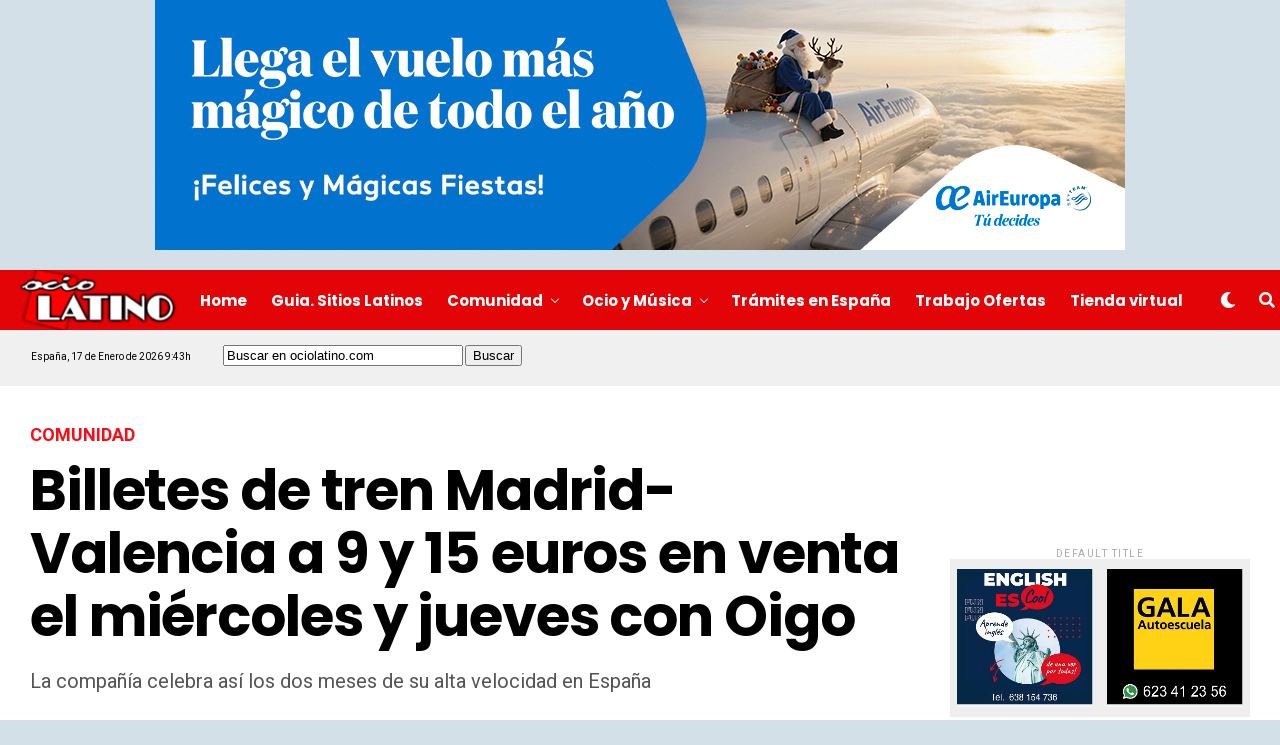

--- FILE ---
content_type: text/html; charset=UTF-8
request_url: https://www.ociolatino.com/2022/11/billetes-de-tren-madrid-valencia-a-9-y-15-euros-en-venta-el-miercoles-y-jueves-con-oigo.html
body_size: 22121
content:
<!DOCTYPE html>
<html lang="es">
<head>
<meta charset="UTF-8" >
<meta name="viewport" id="viewport" content="width=device-width, initial-scale=1.0, maximum-scale=1.0, minimum-scale=1.0, user-scalable=no" />
<title>Billetes de tren Madrid-Valencia a 9 y 15 euros en venta el miércoles y jueves con Oigo &#8211; Ociolatino.com &#8211; Revista latina en España</title><link rel="preload" data-rocket-preload as="style" href="https://fonts.googleapis.com/css?family=Heebo%3A300%2C400%2C500%2C700%2C800%2C900%7CAlegreya%3A400%2C500%2C700%2C800%2C900%7CJosefin%20Sans%3A300%2C400%2C600%2C700%7CLibre%20Franklin%3A300%2C400%2C500%2C600%2C700%2C800%2C900%7CFrank%20Ruhl%20Libre%3A300%2C400%2C500%2C700%2C900%7CNunito%20Sans%3A300%2C400%2C600%2C700%2C800%2C900%7CMontserrat%3A300%2C400%2C500%2C600%2C700%2C800%2C900%7CAnton%3A400%7CNoto%20Serif%3A400%2C700%7CNunito%3A300%2C400%2C600%2C700%2C800%2C900%7CRajdhani%3A300%2C400%2C500%2C600%2C700%7CTitillium%20Web%3A300%2C400%2C600%2C700%2C900%7CPT%20Serif%3A400%2C400i%2C700%2C700i%7CAmiri%3A400%2C400i%2C700%2C700i%7COswald%3A300%2C400%2C500%2C600%2C700%7CRoboto%20Mono%3A400%2C700%7CBarlow%20Semi%20Condensed%3A700%2C800%2C900%7CPoppins%3A300%2C400%2C500%2C600%2C700%2C800%2C900%7CRoboto%20Condensed%3A300%2C400%2C700%7CRoboto%3A300%2C400%2C500%2C700%2C900%7CPT%20Serif%3A400%2C700%7COpen%20Sans%20Condensed%3A300%2C700%7COpen%20Sans%3A700%7CSource%20Serif%20Pro%3A400%2C600%2C700%7CIM%20Fell%20French%20Canon%3A400%2C400i%7CRoboto%3A100%2C100i%2C200%2C%20200i%2C300%2C300i%2C400%2C400i%2C500%2C500i%2C600%2C600i%2C700%2C700i%2C800%2C800i%2C900%2C900i%7CRoboto%3A100%2C100i%2C200%2C%20200i%2C300%2C300i%2C400%2C400i%2C500%2C500i%2C600%2C600i%2C700%2C700i%2C800%2C800i%2C900%2C900i%7CPoppins%3A100%2C100i%2C200%2C%20200i%2C300%2C300i%2C400%2C400i%2C500%2C500i%2C600%2C600i%2C700%2C700i%2C800%2C800i%2C900%2C900i%7CPoppins%3A100%2C100i%2C200%2C%20200i%2C300%2C300i%2C400%2C400i%2C500%2C500i%2C600%2C600i%2C700%2C700i%2C800%2C800i%2C900%2C900i%7CPoppins%3A100%2C100i%2C200%2C%20200i%2C300%2C300i%2C400%2C400i%2C500%2C500i%2C600%2C600i%2C700%2C700i%2C800%2C800i%2C900%2C900i%7CRoboto%3A100%2C100i%2C200%2C%20200i%2C300%2C300i%2C400%2C400i%2C500%2C500i%2C600%2C600i%2C700%2C700i%2C800%2C800i%2C900%2C900i%7CRoboto%3A100%2C100i%2C200%2C%20200i%2C300%2C300i%2C400%2C400i%2C500%2C500i%2C600%2C600i%2C700%2C700i%2C800%2C800i%2C900%2C900i%26amp%3Bsubset%3Dlatin%2Clatin-ext%2Ccyrillic%2Ccyrillic-ext%2Cgreek-ext%2Cgreek%2Cvietnamese&#038;display=swap" /><link rel="stylesheet" href="https://fonts.googleapis.com/css?family=Heebo%3A300%2C400%2C500%2C700%2C800%2C900%7CAlegreya%3A400%2C500%2C700%2C800%2C900%7CJosefin%20Sans%3A300%2C400%2C600%2C700%7CLibre%20Franklin%3A300%2C400%2C500%2C600%2C700%2C800%2C900%7CFrank%20Ruhl%20Libre%3A300%2C400%2C500%2C700%2C900%7CNunito%20Sans%3A300%2C400%2C600%2C700%2C800%2C900%7CMontserrat%3A300%2C400%2C500%2C600%2C700%2C800%2C900%7CAnton%3A400%7CNoto%20Serif%3A400%2C700%7CNunito%3A300%2C400%2C600%2C700%2C800%2C900%7CRajdhani%3A300%2C400%2C500%2C600%2C700%7CTitillium%20Web%3A300%2C400%2C600%2C700%2C900%7CPT%20Serif%3A400%2C400i%2C700%2C700i%7CAmiri%3A400%2C400i%2C700%2C700i%7COswald%3A300%2C400%2C500%2C600%2C700%7CRoboto%20Mono%3A400%2C700%7CBarlow%20Semi%20Condensed%3A700%2C800%2C900%7CPoppins%3A300%2C400%2C500%2C600%2C700%2C800%2C900%7CRoboto%20Condensed%3A300%2C400%2C700%7CRoboto%3A300%2C400%2C500%2C700%2C900%7CPT%20Serif%3A400%2C700%7COpen%20Sans%20Condensed%3A300%2C700%7COpen%20Sans%3A700%7CSource%20Serif%20Pro%3A400%2C600%2C700%7CIM%20Fell%20French%20Canon%3A400%2C400i%7CRoboto%3A100%2C100i%2C200%2C%20200i%2C300%2C300i%2C400%2C400i%2C500%2C500i%2C600%2C600i%2C700%2C700i%2C800%2C800i%2C900%2C900i%7CRoboto%3A100%2C100i%2C200%2C%20200i%2C300%2C300i%2C400%2C400i%2C500%2C500i%2C600%2C600i%2C700%2C700i%2C800%2C800i%2C900%2C900i%7CPoppins%3A100%2C100i%2C200%2C%20200i%2C300%2C300i%2C400%2C400i%2C500%2C500i%2C600%2C600i%2C700%2C700i%2C800%2C800i%2C900%2C900i%7CPoppins%3A100%2C100i%2C200%2C%20200i%2C300%2C300i%2C400%2C400i%2C500%2C500i%2C600%2C600i%2C700%2C700i%2C800%2C800i%2C900%2C900i%7CPoppins%3A100%2C100i%2C200%2C%20200i%2C300%2C300i%2C400%2C400i%2C500%2C500i%2C600%2C600i%2C700%2C700i%2C800%2C800i%2C900%2C900i%7CRoboto%3A100%2C100i%2C200%2C%20200i%2C300%2C300i%2C400%2C400i%2C500%2C500i%2C600%2C600i%2C700%2C700i%2C800%2C800i%2C900%2C900i%7CRoboto%3A100%2C100i%2C200%2C%20200i%2C300%2C300i%2C400%2C400i%2C500%2C500i%2C600%2C600i%2C700%2C700i%2C800%2C800i%2C900%2C900i%26amp%3Bsubset%3Dlatin%2Clatin-ext%2Ccyrillic%2Ccyrillic-ext%2Cgreek-ext%2Cgreek%2Cvietnamese&#038;display=swap" media="print" onload="this.media='all'" /><noscript><link rel="stylesheet" href="https://fonts.googleapis.com/css?family=Heebo%3A300%2C400%2C500%2C700%2C800%2C900%7CAlegreya%3A400%2C500%2C700%2C800%2C900%7CJosefin%20Sans%3A300%2C400%2C600%2C700%7CLibre%20Franklin%3A300%2C400%2C500%2C600%2C700%2C800%2C900%7CFrank%20Ruhl%20Libre%3A300%2C400%2C500%2C700%2C900%7CNunito%20Sans%3A300%2C400%2C600%2C700%2C800%2C900%7CMontserrat%3A300%2C400%2C500%2C600%2C700%2C800%2C900%7CAnton%3A400%7CNoto%20Serif%3A400%2C700%7CNunito%3A300%2C400%2C600%2C700%2C800%2C900%7CRajdhani%3A300%2C400%2C500%2C600%2C700%7CTitillium%20Web%3A300%2C400%2C600%2C700%2C900%7CPT%20Serif%3A400%2C400i%2C700%2C700i%7CAmiri%3A400%2C400i%2C700%2C700i%7COswald%3A300%2C400%2C500%2C600%2C700%7CRoboto%20Mono%3A400%2C700%7CBarlow%20Semi%20Condensed%3A700%2C800%2C900%7CPoppins%3A300%2C400%2C500%2C600%2C700%2C800%2C900%7CRoboto%20Condensed%3A300%2C400%2C700%7CRoboto%3A300%2C400%2C500%2C700%2C900%7CPT%20Serif%3A400%2C700%7COpen%20Sans%20Condensed%3A300%2C700%7COpen%20Sans%3A700%7CSource%20Serif%20Pro%3A400%2C600%2C700%7CIM%20Fell%20French%20Canon%3A400%2C400i%7CRoboto%3A100%2C100i%2C200%2C%20200i%2C300%2C300i%2C400%2C400i%2C500%2C500i%2C600%2C600i%2C700%2C700i%2C800%2C800i%2C900%2C900i%7CRoboto%3A100%2C100i%2C200%2C%20200i%2C300%2C300i%2C400%2C400i%2C500%2C500i%2C600%2C600i%2C700%2C700i%2C800%2C800i%2C900%2C900i%7CPoppins%3A100%2C100i%2C200%2C%20200i%2C300%2C300i%2C400%2C400i%2C500%2C500i%2C600%2C600i%2C700%2C700i%2C800%2C800i%2C900%2C900i%7CPoppins%3A100%2C100i%2C200%2C%20200i%2C300%2C300i%2C400%2C400i%2C500%2C500i%2C600%2C600i%2C700%2C700i%2C800%2C800i%2C900%2C900i%7CPoppins%3A100%2C100i%2C200%2C%20200i%2C300%2C300i%2C400%2C400i%2C500%2C500i%2C600%2C600i%2C700%2C700i%2C800%2C800i%2C900%2C900i%7CRoboto%3A100%2C100i%2C200%2C%20200i%2C300%2C300i%2C400%2C400i%2C500%2C500i%2C600%2C600i%2C700%2C700i%2C800%2C800i%2C900%2C900i%7CRoboto%3A100%2C100i%2C200%2C%20200i%2C300%2C300i%2C400%2C400i%2C500%2C500i%2C600%2C600i%2C700%2C700i%2C800%2C800i%2C900%2C900i%26amp%3Bsubset%3Dlatin%2Clatin-ext%2Ccyrillic%2Ccyrillic-ext%2Cgreek-ext%2Cgreek%2Cvietnamese&#038;display=swap" /></noscript>
<meta name='robots' content='max-image-preview:large' />
<link rel='dns-prefetch' href='//www.ociolatino.com' />
<link rel='dns-prefetch' href='//ajax.googleapis.com' />
<link rel='dns-prefetch' href='//use.fontawesome.com' />
<link rel='dns-prefetch' href='//fonts.googleapis.com' />
<link href='https://fonts.gstatic.com' crossorigin rel='preconnect' />
<link rel="alternate" type="application/rss+xml" title="Ociolatino.com - Revista latina en España &raquo; Feed" href="https://www.ociolatino.com/feed" />
<link rel="alternate" type="application/rss+xml" title="Ociolatino.com - Revista latina en España &raquo; Feed de los comentarios" href="https://www.ociolatino.com/comments/feed" />
<link rel="alternate" type="application/rss+xml" title="Ociolatino.com - Revista latina en España &raquo; Comentario Billetes de tren Madrid-Valencia a 9 y 15 euros en venta el miércoles y jueves con Oigo del feed" href="https://www.ociolatino.com/2022/11/billetes-de-tren-madrid-valencia-a-9-y-15-euros-en-venta-el-miercoles-y-jueves-con-oigo.html/feed" />
<link rel="alternate" title="oEmbed (JSON)" type="application/json+oembed" href="https://www.ociolatino.com/wp-json/oembed/1.0/embed?url=https%3A%2F%2Fwww.ociolatino.com%2F2022%2F11%2Fbilletes-de-tren-madrid-valencia-a-9-y-15-euros-en-venta-el-miercoles-y-jueves-con-oigo.html" />
<link rel="alternate" title="oEmbed (XML)" type="text/xml+oembed" href="https://www.ociolatino.com/wp-json/oembed/1.0/embed?url=https%3A%2F%2Fwww.ociolatino.com%2F2022%2F11%2Fbilletes-de-tren-madrid-valencia-a-9-y-15-euros-en-venta-el-miercoles-y-jueves-con-oigo.html&#038;format=xml" />
<style id='wp-img-auto-sizes-contain-inline-css' type='text/css'>
img:is([sizes=auto i],[sizes^="auto," i]){contain-intrinsic-size:3000px 1500px}
/*# sourceURL=wp-img-auto-sizes-contain-inline-css */
</style>
<style id='wp-emoji-styles-inline-css' type='text/css'>

	img.wp-smiley, img.emoji {
		display: inline !important;
		border: none !important;
		box-shadow: none !important;
		height: 1em !important;
		width: 1em !important;
		margin: 0 0.07em !important;
		vertical-align: -0.1em !important;
		background: none !important;
		padding: 0 !important;
	}
/*# sourceURL=wp-emoji-styles-inline-css */
</style>
<style id='wp-block-library-inline-css' type='text/css'>
:root{--wp-block-synced-color:#7a00df;--wp-block-synced-color--rgb:122,0,223;--wp-bound-block-color:var(--wp-block-synced-color);--wp-editor-canvas-background:#ddd;--wp-admin-theme-color:#007cba;--wp-admin-theme-color--rgb:0,124,186;--wp-admin-theme-color-darker-10:#006ba1;--wp-admin-theme-color-darker-10--rgb:0,107,160.5;--wp-admin-theme-color-darker-20:#005a87;--wp-admin-theme-color-darker-20--rgb:0,90,135;--wp-admin-border-width-focus:2px}@media (min-resolution:192dpi){:root{--wp-admin-border-width-focus:1.5px}}.wp-element-button{cursor:pointer}:root .has-very-light-gray-background-color{background-color:#eee}:root .has-very-dark-gray-background-color{background-color:#313131}:root .has-very-light-gray-color{color:#eee}:root .has-very-dark-gray-color{color:#313131}:root .has-vivid-green-cyan-to-vivid-cyan-blue-gradient-background{background:linear-gradient(135deg,#00d084,#0693e3)}:root .has-purple-crush-gradient-background{background:linear-gradient(135deg,#34e2e4,#4721fb 50%,#ab1dfe)}:root .has-hazy-dawn-gradient-background{background:linear-gradient(135deg,#faaca8,#dad0ec)}:root .has-subdued-olive-gradient-background{background:linear-gradient(135deg,#fafae1,#67a671)}:root .has-atomic-cream-gradient-background{background:linear-gradient(135deg,#fdd79a,#004a59)}:root .has-nightshade-gradient-background{background:linear-gradient(135deg,#330968,#31cdcf)}:root .has-midnight-gradient-background{background:linear-gradient(135deg,#020381,#2874fc)}:root{--wp--preset--font-size--normal:16px;--wp--preset--font-size--huge:42px}.has-regular-font-size{font-size:1em}.has-larger-font-size{font-size:2.625em}.has-normal-font-size{font-size:var(--wp--preset--font-size--normal)}.has-huge-font-size{font-size:var(--wp--preset--font-size--huge)}.has-text-align-center{text-align:center}.has-text-align-left{text-align:left}.has-text-align-right{text-align:right}.has-fit-text{white-space:nowrap!important}#end-resizable-editor-section{display:none}.aligncenter{clear:both}.items-justified-left{justify-content:flex-start}.items-justified-center{justify-content:center}.items-justified-right{justify-content:flex-end}.items-justified-space-between{justify-content:space-between}.screen-reader-text{border:0;clip-path:inset(50%);height:1px;margin:-1px;overflow:hidden;padding:0;position:absolute;width:1px;word-wrap:normal!important}.screen-reader-text:focus{background-color:#ddd;clip-path:none;color:#444;display:block;font-size:1em;height:auto;left:5px;line-height:normal;padding:15px 23px 14px;text-decoration:none;top:5px;width:auto;z-index:100000}html :where(.has-border-color){border-style:solid}html :where([style*=border-top-color]){border-top-style:solid}html :where([style*=border-right-color]){border-right-style:solid}html :where([style*=border-bottom-color]){border-bottom-style:solid}html :where([style*=border-left-color]){border-left-style:solid}html :where([style*=border-width]){border-style:solid}html :where([style*=border-top-width]){border-top-style:solid}html :where([style*=border-right-width]){border-right-style:solid}html :where([style*=border-bottom-width]){border-bottom-style:solid}html :where([style*=border-left-width]){border-left-style:solid}html :where(img[class*=wp-image-]){height:auto;max-width:100%}:where(figure){margin:0 0 1em}html :where(.is-position-sticky){--wp-admin--admin-bar--position-offset:var(--wp-admin--admin-bar--height,0px)}@media screen and (max-width:600px){html :where(.is-position-sticky){--wp-admin--admin-bar--position-offset:0px}}

/*# sourceURL=wp-block-library-inline-css */
</style><style id='global-styles-inline-css' type='text/css'>
:root{--wp--preset--aspect-ratio--square: 1;--wp--preset--aspect-ratio--4-3: 4/3;--wp--preset--aspect-ratio--3-4: 3/4;--wp--preset--aspect-ratio--3-2: 3/2;--wp--preset--aspect-ratio--2-3: 2/3;--wp--preset--aspect-ratio--16-9: 16/9;--wp--preset--aspect-ratio--9-16: 9/16;--wp--preset--color--black: #000000;--wp--preset--color--cyan-bluish-gray: #abb8c3;--wp--preset--color--white: #ffffff;--wp--preset--color--pale-pink: #f78da7;--wp--preset--color--vivid-red: #cf2e2e;--wp--preset--color--luminous-vivid-orange: #ff6900;--wp--preset--color--luminous-vivid-amber: #fcb900;--wp--preset--color--light-green-cyan: #7bdcb5;--wp--preset--color--vivid-green-cyan: #00d084;--wp--preset--color--pale-cyan-blue: #8ed1fc;--wp--preset--color--vivid-cyan-blue: #0693e3;--wp--preset--color--vivid-purple: #9b51e0;--wp--preset--color--: #444;--wp--preset--gradient--vivid-cyan-blue-to-vivid-purple: linear-gradient(135deg,rgb(6,147,227) 0%,rgb(155,81,224) 100%);--wp--preset--gradient--light-green-cyan-to-vivid-green-cyan: linear-gradient(135deg,rgb(122,220,180) 0%,rgb(0,208,130) 100%);--wp--preset--gradient--luminous-vivid-amber-to-luminous-vivid-orange: linear-gradient(135deg,rgb(252,185,0) 0%,rgb(255,105,0) 100%);--wp--preset--gradient--luminous-vivid-orange-to-vivid-red: linear-gradient(135deg,rgb(255,105,0) 0%,rgb(207,46,46) 100%);--wp--preset--gradient--very-light-gray-to-cyan-bluish-gray: linear-gradient(135deg,rgb(238,238,238) 0%,rgb(169,184,195) 100%);--wp--preset--gradient--cool-to-warm-spectrum: linear-gradient(135deg,rgb(74,234,220) 0%,rgb(151,120,209) 20%,rgb(207,42,186) 40%,rgb(238,44,130) 60%,rgb(251,105,98) 80%,rgb(254,248,76) 100%);--wp--preset--gradient--blush-light-purple: linear-gradient(135deg,rgb(255,206,236) 0%,rgb(152,150,240) 100%);--wp--preset--gradient--blush-bordeaux: linear-gradient(135deg,rgb(254,205,165) 0%,rgb(254,45,45) 50%,rgb(107,0,62) 100%);--wp--preset--gradient--luminous-dusk: linear-gradient(135deg,rgb(255,203,112) 0%,rgb(199,81,192) 50%,rgb(65,88,208) 100%);--wp--preset--gradient--pale-ocean: linear-gradient(135deg,rgb(255,245,203) 0%,rgb(182,227,212) 50%,rgb(51,167,181) 100%);--wp--preset--gradient--electric-grass: linear-gradient(135deg,rgb(202,248,128) 0%,rgb(113,206,126) 100%);--wp--preset--gradient--midnight: linear-gradient(135deg,rgb(2,3,129) 0%,rgb(40,116,252) 100%);--wp--preset--font-size--small: 13px;--wp--preset--font-size--medium: 20px;--wp--preset--font-size--large: 36px;--wp--preset--font-size--x-large: 42px;--wp--preset--spacing--20: 0.44rem;--wp--preset--spacing--30: 0.67rem;--wp--preset--spacing--40: 1rem;--wp--preset--spacing--50: 1.5rem;--wp--preset--spacing--60: 2.25rem;--wp--preset--spacing--70: 3.38rem;--wp--preset--spacing--80: 5.06rem;--wp--preset--shadow--natural: 6px 6px 9px rgba(0, 0, 0, 0.2);--wp--preset--shadow--deep: 12px 12px 50px rgba(0, 0, 0, 0.4);--wp--preset--shadow--sharp: 6px 6px 0px rgba(0, 0, 0, 0.2);--wp--preset--shadow--outlined: 6px 6px 0px -3px rgb(255, 255, 255), 6px 6px rgb(0, 0, 0);--wp--preset--shadow--crisp: 6px 6px 0px rgb(0, 0, 0);}:where(.is-layout-flex){gap: 0.5em;}:where(.is-layout-grid){gap: 0.5em;}body .is-layout-flex{display: flex;}.is-layout-flex{flex-wrap: wrap;align-items: center;}.is-layout-flex > :is(*, div){margin: 0;}body .is-layout-grid{display: grid;}.is-layout-grid > :is(*, div){margin: 0;}:where(.wp-block-columns.is-layout-flex){gap: 2em;}:where(.wp-block-columns.is-layout-grid){gap: 2em;}:where(.wp-block-post-template.is-layout-flex){gap: 1.25em;}:where(.wp-block-post-template.is-layout-grid){gap: 1.25em;}.has-black-color{color: var(--wp--preset--color--black) !important;}.has-cyan-bluish-gray-color{color: var(--wp--preset--color--cyan-bluish-gray) !important;}.has-white-color{color: var(--wp--preset--color--white) !important;}.has-pale-pink-color{color: var(--wp--preset--color--pale-pink) !important;}.has-vivid-red-color{color: var(--wp--preset--color--vivid-red) !important;}.has-luminous-vivid-orange-color{color: var(--wp--preset--color--luminous-vivid-orange) !important;}.has-luminous-vivid-amber-color{color: var(--wp--preset--color--luminous-vivid-amber) !important;}.has-light-green-cyan-color{color: var(--wp--preset--color--light-green-cyan) !important;}.has-vivid-green-cyan-color{color: var(--wp--preset--color--vivid-green-cyan) !important;}.has-pale-cyan-blue-color{color: var(--wp--preset--color--pale-cyan-blue) !important;}.has-vivid-cyan-blue-color{color: var(--wp--preset--color--vivid-cyan-blue) !important;}.has-vivid-purple-color{color: var(--wp--preset--color--vivid-purple) !important;}.has-black-background-color{background-color: var(--wp--preset--color--black) !important;}.has-cyan-bluish-gray-background-color{background-color: var(--wp--preset--color--cyan-bluish-gray) !important;}.has-white-background-color{background-color: var(--wp--preset--color--white) !important;}.has-pale-pink-background-color{background-color: var(--wp--preset--color--pale-pink) !important;}.has-vivid-red-background-color{background-color: var(--wp--preset--color--vivid-red) !important;}.has-luminous-vivid-orange-background-color{background-color: var(--wp--preset--color--luminous-vivid-orange) !important;}.has-luminous-vivid-amber-background-color{background-color: var(--wp--preset--color--luminous-vivid-amber) !important;}.has-light-green-cyan-background-color{background-color: var(--wp--preset--color--light-green-cyan) !important;}.has-vivid-green-cyan-background-color{background-color: var(--wp--preset--color--vivid-green-cyan) !important;}.has-pale-cyan-blue-background-color{background-color: var(--wp--preset--color--pale-cyan-blue) !important;}.has-vivid-cyan-blue-background-color{background-color: var(--wp--preset--color--vivid-cyan-blue) !important;}.has-vivid-purple-background-color{background-color: var(--wp--preset--color--vivid-purple) !important;}.has-black-border-color{border-color: var(--wp--preset--color--black) !important;}.has-cyan-bluish-gray-border-color{border-color: var(--wp--preset--color--cyan-bluish-gray) !important;}.has-white-border-color{border-color: var(--wp--preset--color--white) !important;}.has-pale-pink-border-color{border-color: var(--wp--preset--color--pale-pink) !important;}.has-vivid-red-border-color{border-color: var(--wp--preset--color--vivid-red) !important;}.has-luminous-vivid-orange-border-color{border-color: var(--wp--preset--color--luminous-vivid-orange) !important;}.has-luminous-vivid-amber-border-color{border-color: var(--wp--preset--color--luminous-vivid-amber) !important;}.has-light-green-cyan-border-color{border-color: var(--wp--preset--color--light-green-cyan) !important;}.has-vivid-green-cyan-border-color{border-color: var(--wp--preset--color--vivid-green-cyan) !important;}.has-pale-cyan-blue-border-color{border-color: var(--wp--preset--color--pale-cyan-blue) !important;}.has-vivid-cyan-blue-border-color{border-color: var(--wp--preset--color--vivid-cyan-blue) !important;}.has-vivid-purple-border-color{border-color: var(--wp--preset--color--vivid-purple) !important;}.has-vivid-cyan-blue-to-vivid-purple-gradient-background{background: var(--wp--preset--gradient--vivid-cyan-blue-to-vivid-purple) !important;}.has-light-green-cyan-to-vivid-green-cyan-gradient-background{background: var(--wp--preset--gradient--light-green-cyan-to-vivid-green-cyan) !important;}.has-luminous-vivid-amber-to-luminous-vivid-orange-gradient-background{background: var(--wp--preset--gradient--luminous-vivid-amber-to-luminous-vivid-orange) !important;}.has-luminous-vivid-orange-to-vivid-red-gradient-background{background: var(--wp--preset--gradient--luminous-vivid-orange-to-vivid-red) !important;}.has-very-light-gray-to-cyan-bluish-gray-gradient-background{background: var(--wp--preset--gradient--very-light-gray-to-cyan-bluish-gray) !important;}.has-cool-to-warm-spectrum-gradient-background{background: var(--wp--preset--gradient--cool-to-warm-spectrum) !important;}.has-blush-light-purple-gradient-background{background: var(--wp--preset--gradient--blush-light-purple) !important;}.has-blush-bordeaux-gradient-background{background: var(--wp--preset--gradient--blush-bordeaux) !important;}.has-luminous-dusk-gradient-background{background: var(--wp--preset--gradient--luminous-dusk) !important;}.has-pale-ocean-gradient-background{background: var(--wp--preset--gradient--pale-ocean) !important;}.has-electric-grass-gradient-background{background: var(--wp--preset--gradient--electric-grass) !important;}.has-midnight-gradient-background{background: var(--wp--preset--gradient--midnight) !important;}.has-small-font-size{font-size: var(--wp--preset--font-size--small) !important;}.has-medium-font-size{font-size: var(--wp--preset--font-size--medium) !important;}.has-large-font-size{font-size: var(--wp--preset--font-size--large) !important;}.has-x-large-font-size{font-size: var(--wp--preset--font-size--x-large) !important;}
/*# sourceURL=global-styles-inline-css */
</style>

<style id='classic-theme-styles-inline-css' type='text/css'>
/*! This file is auto-generated */
.wp-block-button__link{color:#fff;background-color:#32373c;border-radius:9999px;box-shadow:none;text-decoration:none;padding:calc(.667em + 2px) calc(1.333em + 2px);font-size:1.125em}.wp-block-file__button{background:#32373c;color:#fff;text-decoration:none}
/*# sourceURL=/wp-includes/css/classic-themes.min.css */
</style>
<link data-minify="1" rel='stylesheet' id='ql-jquery-ui-css' href='https://www.ociolatino.com/wp-content/cache/min/1/ajax/libs/jqueryui/1.12.1/themes/smoothness/jquery-ui.css?ver=1758318573' type='text/css' media='all' />
<link data-minify="1" rel='stylesheet' id='zox-custom-style-css' href='https://www.ociolatino.com/wp-content/cache/min/1/wp-content/themes/ociolatino/style.css?ver=1758318573' type='text/css' media='all' />
<style id='zox-custom-style-inline-css' type='text/css'>


	a,
	a:visited,
	a:hover h2.zox-s-title1,
	a:hover h2.zox-s-title1-feat,
	a:hover h2.zox-s-title2,
	a:hover h2.zox-s-title3,
	.zox-post-body p a,
	h3.zox-post-cat a,
	.sp-template a,
	.sp-data-table a,
	span.zox-author-name a,
	a:hover h2.zox-authors-latest,
	span.zox-authors-name a:hover {
		color: #ff0a13;
	}

	.zox-s8 a:hover h2.zox-s-title1,
	.zox-s8 a:hover h2.zox-s-title1-feat,
	.zox-s8 a:hover h2.zox-s-title2,
	.zox-s8 a:hover h2.zox-s-title3 {
		box-shadow: 15px 0 0 #fff, -10px 0 0 #fff;
		color: #ff0a13;
	}

	.woocommerce-message:before,
	.woocommerce-info:before,
	.woocommerce-message:before,
	.woocommerce .star-rating span:before,
	span.zox-s-cat,
	h3.zox-post-cat a,
	.zox-s6 span.zox-s-cat,
	.zox-s8 span.zox-s-cat,
	.zox-widget-side-trend-wrap .zox-art-text:before {
		color: #ff0a13;
	}

	.zox-widget-bgp,
	.zox-widget-bgp.zox-widget-txtw .zox-art-wrap,
	.zox-widget-bgp.zox-widget-txtw .zox-widget-featl-sub .zox-art-wrap,
	.zox-s4 .zox-widget-bgp span.zox-s-cat,
	.woocommerce span.onsale,
	.zox-s7 .zox-byline-wrap:before,
	.zox-s3 span.zox-s-cat,
	.zox-o1 span.zox-s-cat,
	.zox-s3 .zox-widget-side-trend-wrap .zox-art-text:before,
	.sp-table-caption,
	#zox-search-form #zox-search-submit,
	#zox-search-form2 #zox-search-submit2,
	.pagination .current,
	.pagination a:hover,
	.zox-o6 span.zox-s-cat {
		background: #ff0a13;
	}

	.woocommerce .widget_price_filter .ui-slider .ui-slider-handle,
	.woocommerce #respond input#submit.alt,
	.woocommerce a.button.alt,
	.woocommerce button.button.alt,
	.woocommerce input.button.alt,
	.woocommerce #respond input#submit.alt:hover,
	.woocommerce a.button.alt:hover,
	.woocommerce button.button.alt:hover,
	.woocommerce input.button.alt:hover {
		background-color: #ff0a13;
	}

	.woocommerce-error,
	.woocommerce-info,
	.woocommerce-message {
		border-top-color: #ff0a13;
	}

	.zox-feat-ent1-left,
	.zox-ent1 .zox-side-widget {
		border-top: 2px solid #ff0a13;
	}

	.zox-feat-ent3-main-wrap h2.zox-s-title2 {
		background-color: #ff0a13;
		box-shadow: 15px 0 0 #ff0a13, -10px 0 0 #ff0a13;
	}

	.zox-widget-side-trend-wrap .zox-art-text:before,
	.pagination .current,
	.pagination a:hover {
		border: 1px solid #ff0a13;
	}

	.zox-post-type {
		border: 3px solid #ff0a13;
	}
	.zox-widget-featl-sub .zox-post-type {
		border: 2px solid #ff0a13;
	}

	.zox-o3 h3.zox-s-cat {
		background: #ff0a13;
	}

	.zox-widget-bgs,
	.zox-widget-bgs.zox-widget-txtw .zox-art-wrap,
	.zox-widget-bgs.zox-widget-txtw .zox-widget-featl-sub .zox-art-wrap,
	.zox-s4 .zox-widget-bgp span.zox-s-cat {
		background: #ff0a13;
	}

	#zox-top-head-wrap {
		background: #d4e0e7;
	}

	span.zox-top-soc-but,
	.zox-top-nav-menu ul li a,
	span.zox-woo-cart-icon {
		color: #cccccc;
	}

	span.zox-woo-cart-num {
		background: #cccccc;
	}

	.zox-top-nav-menu ul li:hover a {
		color: #ed1c24;
	}

	#zox-top-head-wrap,
	#zox-top-head,
	#zox-top-head-left,
	#zox-top-head-mid,
	#zox-top-head-right,
	.zox-top-nav-menu ul {
		height: 50px;
	}

	#zox-top-head-mid img {
		max-height: calc(50px - 20px);
	}

	.zox-top-nav-menu ul li a {
		font-size: 16px;
	}

	#zox-bot-head-wrap,
	#zox-bot-head-wrap.zox-trans-bot.zox-fix-up,
	#zox-fly-wrap,
	#zox-bot-head-wrap.zox-trans-bot:hover {
		background-color: #e30407;
	}

	.zox-nav-menu ul li a,
	span.zox-nav-search-but,
	span.zox-night,
	.zox-trans-bot.zox-fix-up .zox-nav-menu ul li a,
	.zox-trans-bot.zox-fix-up span.zox-nav-search-but,
	nav.zox-fly-nav-menu ul li a,
	span.zox-fly-soc-head,
	ul.zox-fly-soc-list li a {
		color: #ffffff;
	}

	.zox-nav-menu ul li.menu-item-has-children a:after,
	.zox-nav-menu ul li.zox-mega-drop a:after {
		border-right: 1px solid #ffffff;
		border-bottom: 1px solid #ffffff;
	}

	.zox-fly-but-wrap span,
	.zox-trans-bot.zox-fix-up .zox-fly-but-wrap span,
	.zox-fly-but-wrap span {
		background: #ffffff;
	}

	.zox-nav-menu ul li:hover a,
	span.zox-nav-search-but:hover,
	span.zox-night:hover {
		color: #ed1c24;
	}

	.zox-fly-but-wrap:hover span {
		background: #ed1c24;
	}

	span.zox-widget-main-title {
		color: #0a0a0a;
	}

	#zox-foot-wrap {
		background: #607a92;
	}

	#zox-foot-wrap p {
		color: #ffffff;
	}

	#zox-foot-wrap a {
		color: #ffffff;
	}

	ul.zox-foot-soc-list li a {
		border: 1px solid #ffffff;
	}

	span.zox-widget-side-title {
		color: #111;
	}

	span.zox-post-main-title {
		color: #111;
	}

	.zox-top-nav-menu ul li a {
		padding-top: calc((50px - 16px) / 2);
		padding-bottom: calc((50px - 16px) / 2);
	}

	#zox-bot-head-wrap,
	.zox-bot-head-menu,
	#zox-bot-head,
	#zox-bot-head-left,
	#zox-bot-head-right,
	#zox-bot-head-mid,
	.zox-bot-head-logo,
	.zox-bot-head-logo-main,
	.zox-nav-menu,
	.zox-nav-menu ul {
		height: 60px;
	}

	.zox-nav-menu ul li ul.sub-menu,
	.zox-nav-menu ul li.menu-item-object-category .zox-mega-dropdown {
		top: 60px;
	}

	.zox-nav-menu ul li a {
		font-size: 15px;
	}

	.zox-nav-menu ul li a {
		padding-top: calc((60px - 15px) / 2);
		padding-bottom: calc((60px - 15px) / 2);
	}

	.zox-fix-up {
		top: -60px;
		-webkit-transform: translate3d(0,-60px,0) !important;
	   	   -moz-transform: translate3d(0,-60px,0) !important;
	    	-ms-transform: translate3d(0,-60px,0) !important;
	     	 -o-transform: translate3d(0,-60px,0) !important;
				transform: translate3d(0,-60px,0) !important;
	}

	.zox-fix {
		top: -60px;
		-webkit-transform: translate3d(0,60px,0) !important;
	   	   -moz-transform: translate3d(0,60px,0) !important;
	    	-ms-transform: translate3d(0,60px,0) !important;
	     	 -o-transform: translate3d(0,60px,0) !important;
				transform: translate3d(0,60px,0) !important;
	}

	.zox-fix-up .zox-nav-menu ul li a {
		padding-top: calc((60px - 15px) / 2);
		padding-bottom: calc((60px - 15px) / 2);
	}

	.zox-feat-ent1-grid,
	.zox-feat-ent2-bot,
	.zox-feat-net1-grid {
		grid-template-columns: auto 300px;
	}

	body,
	span.zox-s-cat,
	span.zox-ad-label,
	span.zox-post-excerpt p,
	.woocommerce ul.product_list_widget li a,
	.woocommerce ul.product_list_widget span.product-title,
	.woocommerce #reviews #comments ol.commentlist li .comment-text p.meta,
	.woocommerce div.product p.price,
	.woocommerce div.product p.price ins,
	.woocommerce div.product p.price del,
	.woocommerce ul.products li.product .price del,
	.woocommerce ul.products li.product .price ins,
	.woocommerce ul.products li.product .price,
	.woocommerce #respond input#submit,
	.woocommerce a.button,
	.woocommerce button.button,
	.woocommerce input.button,
	.woocommerce .widget_price_filter .price_slider_amount .button,
	.woocommerce span.onsale,
	.woocommerce-review-link,
	#woo-content p.woocommerce-result-count,
	.woocommerce div.product .woocommerce-tabs ul.tabs li a,
	.woocommerce .woocommerce-breadcrumb,
	.woocommerce #respond input#submit.alt,
	.woocommerce a.button.alt,
	.woocommerce button.button.alt,
	.woocommerce input.button.alt {
		font-family: 'Roboto', sans-serif;
		font-weight: 400;
		text-transform: None;
	}

	#zox-woo-side-wrap span.zox-widget-side-title,
	span.zox-authors-name a,
	h1.zox-author-top-head {
		font-family: 'Roboto', sans-serif;
	}

	p.zox-s-graph,
	.zox-post-body p,
	.zox-post-body blockquote p,
	#woo-content p,
	#zox-404 p,
	.zox-post-body ul li,
	.zox-post-body ol li {
		font-family: 'Roboto', sans-serif;
		font-weight: 400;
		text-transform: None;
	}

	.zox-nav-menu ul li a,
	.zox-top-nav-menu ul li a,
	nav.zox-fly-nav-menu ul li a {
		font-family: 'Poppins', sans-serif;
		font-weight: 300;
		text-transform: Capitalize;
	}

	.zox-nav-menu ul li ul.zox-mega-list li a,
	.zox-nav-menu ul li ul.zox-mega-list li a p {
		font-family: 'Poppins', sans-serif;
	}

	h2.zox-s-title1,
	h2.zox-s-title1-feat,
	.woocommerce div.product .product_title,
	.woocommerce .related h2,
	#woo-content .summary p.price,
	.woocommerce div.product .woocommerce-tabs .panel h2,
	#zox-404 h1,
	h1.zox-post-title,
	.zox-widget-side-trend-wrap .zox-art-text:before {
		font-family: 'Poppins', sans-serif;
		font-weight: 700;
		text-transform: Capitalize;
	}

	span.zox-widget-main-title {
		font-family: 'Roboto', sans-serif;
		font-weight: 400;
		text-transform: Capitalize;
	}

	span.zox-widget-side-title {
		font-family: 'Roboto', sans-serif;
		font-weight: 400;
		text-transform: Capitalize;
	}

	span.zox-post-main-title {
		font-family: 'Roboto', sans-serif;
		font-weight: 900;
		text-transform: Capitalize;
	}

	h2.zox-s-title2,
	h2.zox-s-title3,
	span.zox-woo-cart-num,
	p.zox-search-p,
	.alp-related-posts .current .post-title,
	.alp-related-posts-wrapper .alp-related-post .post-title,
	.zox-widget-txtw span.zox-widget-main-title {
		font-family: 'Poppins', sans-serif;
		font-weight: 700;
		text-transform: Capitalize;
	}

	.zox-post-width {
		margin: 0 auto;
		max-width: calc(1240px + 60px);
	}


	

			.zox-head-width {
				margin: 0 auto;
				max-width: calc(1280px + 60px);
			}
				

			#zox-home-main-wrap {
				margin: 0 auto;
				padding: 0 30px;
				max-width: calc(1280px + 60px);
			}
			.zox-body-width,
			.zox-title-width,
			.zox-widget-feat-wrap.zox-o1 .zox-art-text-cont,
			.zox-widget-feat-wrap.zox-o4 .zox-art-text-cont,
			.zox-widget-feat-main.zox-o1 .zox-art-text-cont,
			.zox-widget-feat-main.zox-o4 .zox-art-text-cont {
				margin: 0 auto;
				max-width: none;
			}
				

			#zox-bot-head-mid {
				display: grid;
				grid-column-gap: 20px;
				grid-template-columns: auto auto;
				justify-content: start;
				position: static;
			}
			.zox-bot-head-logo {
				position: relative;
					top: auto;
					left: auto;
			}
			#zox-bot-head-wrap .zox-nav-menu ul li:first-child a {
				padding-left: 0;
			}
			.zox-bot-head-menu {
				padding: 0;
			}
				

			@media screen and (min-width: 1024px) {
				#zox-bot-head-left {
					display: none;
				}
				#zox-bot-head {
					grid-template-columns: auto 60px;
				}
			}
			@media screen and (max-width: 1023px) {
				#zox-bot-head-left {
					display: grid;
				}
			}
				

			.zox-fix-up {
				-webkit-box-shadow: 0 0.5rem 1rem 0 rgba(21,21,30,0.08);
				   -moz-box-shadow: 0 0.5rem 1rem 0 rgba(21,21,30,0.08);
				    -ms-box-shadow: 0 0.5rem 1rem 0 rgba(21,21,30,0.08);
				     -o-box-shadow: 0 0.5rem 1rem 0 rgba(21,21,30,0.08);
						box-shadow: 0 0.5rem 1rem 0 rgba(21,21,30,0.08);
			}
				

	.zox-nav-links {
		display: none;
		}
		

			#zox-home-body-wrap {
				grid-template-columns: auto 300px;
				}
				

			.zox-post-body p a {
				box-shadow: inset 0 -1px 0 0 #fff, inset 0 -2px 0 0 #ff0a13;
				color: #000;
			}
			.zox-post-body p a:hover {
				color: #ff0a13;
			}
			

			.zox-widget-main-head {
				margin: 0 0 15px;
			}
			h4.zox-widget-main-title {
				text-align: left;
			}
			span.zox-widget-main-title {
				font-size: 1rem;
				letter-spacing: .02em;
				text-transform: uppercase;
			}
			

			.zox-widget-side-head {
				margin: 0 0 15px;
			}
			h4.zox-widget-side-title {
				text-align: left;
			}
			span.zox-widget-side-title {
				font-size: .875rem;
				letter-spacing: .02em;
				text-transform: uppercase;
			}
			

			.zox-post-main-head {
				margin: 0 0 15px;
			}
			h4.zox-post-main-title {
				border-top: 1px solid #ccc;
				position: relative;
				text-align: center;
			}
			span.zox-post-main-title {
				background: #fff;
				border: 1px solid #ddd;
				color: #111;
				display: inline-block;
				font-size: 18px;
				letter-spacing: .05em;
				padding: 5px 10px 7px;
				position: relative;
					top: -16px;
				text-transform: uppercase;
			}
			.zox_feat_widget .zox-post-main-head {
				margin: 0;
			}
			.zox_feat_widget h4.zox-post-main-title {
				height: 1px;
				z-index: 10;
			}
			


				
/*# sourceURL=zox-custom-style-inline-css */
</style>
<link data-minify="1" rel='stylesheet' id='fontawesome-child-css' href='https://www.ociolatino.com/wp-content/cache/min/1/releases/v5.5.0/css/all.css?ver=1758318573' type='text/css' media='all' />
<link data-minify="1" rel='stylesheet' id='zox-custom-child-style-css' href='https://www.ociolatino.com/wp-content/cache/min/1/wp-content/themes/ociolatino-child/style.css?ver=1758318573' type='text/css' media='all' />
<link data-minify="1" rel='stylesheet' id='zox-reset-css' href='https://www.ociolatino.com/wp-content/cache/min/1/wp-content/themes/ociolatino/css/reset.css?ver=1758318573' type='text/css' media='all' />
<link data-minify="1" rel='stylesheet' id='fontawesome-css' href='https://www.ociolatino.com/wp-content/cache/min/1/releases/v5.12.1/css/all.css?ver=1758318573' type='text/css' media='all' />

<link data-minify="1" rel='stylesheet' id='zox-media-queries-css' href='https://www.ociolatino.com/wp-content/cache/min/1/wp-content/themes/ociolatino/css/media-queries.css?ver=1758318573' type='text/css' media='all' />
<style id='rocket-lazyload-inline-css' type='text/css'>
.rll-youtube-player{position:relative;padding-bottom:56.23%;height:0;overflow:hidden;max-width:100%;}.rll-youtube-player:focus-within{outline: 2px solid currentColor;outline-offset: 5px;}.rll-youtube-player iframe{position:absolute;top:0;left:0;width:100%;height:100%;z-index:100;background:0 0}.rll-youtube-player img{bottom:0;display:block;left:0;margin:auto;max-width:100%;width:100%;position:absolute;right:0;top:0;border:none;height:auto;-webkit-transition:.4s all;-moz-transition:.4s all;transition:.4s all}.rll-youtube-player img:hover{-webkit-filter:brightness(75%)}.rll-youtube-player .play{height:100%;width:100%;left:0;top:0;position:absolute;background:url(https://www.ociolatino.com/wp-content/plugins/wp-rocket/assets/img/youtube.png) no-repeat center;background-color: transparent !important;cursor:pointer;border:none;}.wp-embed-responsive .wp-has-aspect-ratio .rll-youtube-player{position:absolute;padding-bottom:0;width:100%;height:100%;top:0;bottom:0;left:0;right:0}
/*# sourceURL=rocket-lazyload-inline-css */
</style>
<script type="text/javascript" src="https://www.ociolatino.com/wp-includes/js/jquery/jquery.min.js?ver=3.7.1" id="jquery-core-js"></script>
<script type="text/javascript" src="https://www.ociolatino.com/wp-includes/js/jquery/jquery-migrate.min.js?ver=3.4.1" id="jquery-migrate-js"></script>
<link rel="https://api.w.org/" href="https://www.ociolatino.com/wp-json/" /><link rel="alternate" title="JSON" type="application/json" href="https://www.ociolatino.com/wp-json/wp/v2/posts/40344" /><link rel="EditURI" type="application/rsd+xml" title="RSD" href="https://www.ociolatino.com/xmlrpc.php?rsd" />

<link rel="canonical" href="https://www.ociolatino.com/2022/11/billetes-de-tren-madrid-valencia-a-9-y-15-euros-en-venta-el-miercoles-y-jueves-con-oigo.html" />
<link rel='shortlink' href='https://www.ociolatino.com/?p=40344' />
	<meta name="theme-color" content="#e30407" />
			<meta property="og:type" content="article" />
													<meta property="og:image" content="https://www.ociolatino.com/wp-content/uploads/2022/11/tren-oigo-ociolatino-1024x576.jpg" />
				<meta name="twitter:image" content="https://www.ociolatino.com/wp-content/uploads/2022/11/tren-oigo-ociolatino-1024x576.jpg" />
						<meta property="og:url" content="https://www.ociolatino.com/2022/11/billetes-de-tren-madrid-valencia-a-9-y-15-euros-en-venta-el-miercoles-y-jueves-con-oigo.html" />
			<meta property="og:title" content="Billetes de tren Madrid-Valencia a 9 y 15 euros en venta el miércoles y jueves con Oigo" />
			<meta property="og:description" content="La compañía celebra así los dos meses de su alta velocidad en España" />
			<meta name="twitter:card" content="summary">
			<meta name="twitter:url" content="https://www.ociolatino.com/2022/11/billetes-de-tren-madrid-valencia-a-9-y-15-euros-en-venta-el-miercoles-y-jueves-con-oigo.html">
			<meta name="twitter:title" content="Billetes de tren Madrid-Valencia a 9 y 15 euros en venta el miércoles y jueves con Oigo">
			<meta name="twitter:description" content="La compañía celebra así los dos meses de su alta velocidad en España">
			
	<!-- Global site tag (gtag.js) - Google Analytics -->
	<script async src="https://www.googletagmanager.com/gtag/js?id=UA-10014549-1"></script>
	<script>
	  window.dataLayer = window.dataLayer || [];
	  function gtag(){dataLayer.push(arguments);}
	  gtag('js', new Date());
	
	  gtag('config', 'UA-10014549-1');
	</script>


<script async src="https://pagead2.googlesyndication.com/pagead/js/adsbygoogle.js?client=ca-pub-3809984807174148"
     crossorigin="anonymous"></script>


<script>
document.addEventListener("DOMContentLoaded", function () {
    fetch("https://www.ociolatino.com/wp-admin/admin-ajax.php", {
        method: "POST",
        headers: {'Content-Type': 'application/x-www-form-urlencoded'},
        body: new URLSearchParams({
            action: "ol_incrementa_visita",
            post_id: "40344"
        })
    }).then(res => res.json())
      .then(data => console.log('Visitas:', data.data.views));
});
</script>	 

<link rel="pingback" href="https://www.ociolatino.com/xmlrpc.php"><style type="text/css" id="custom-background-css">
body.custom-background { background-image: url("https://www.ociolatino.com/wp-content/uploads/2021/05/FONDO-WEB-primavera-OCIO-LATINO-2.jpg"); background-position: left top; background-size: auto; background-repeat: repeat; background-attachment: scroll; }
</style>
	<link rel="amphtml" href="https://www.ociolatino.com/2022/11/billetes-de-tren-madrid-valencia-a-9-y-15-euros-en-venta-el-miercoles-y-jueves-con-oigo.html/amp"><!-- ## NXS/OG ## --><!-- ## NXSOGTAGS ## --><!-- ## NXS/OG ## -->
<noscript><style id="rocket-lazyload-nojs-css">.rll-youtube-player, [data-lazy-src]{display:none !important;}</style></noscript><meta name="generator" content="WP Rocket 3.17.4" data-wpr-features="wpr_minify_js wpr_lazyload_images wpr_lazyload_iframes wpr_image_dimensions wpr_minify_css wpr_desktop wpr_preload_links" /></head>
<body class="wp-singular post-template-default single single-post postid-40344 single-format-standard custom-background wp-embed-responsive wp-theme-ociolatino wp-child-theme-ociolatino-child zox-s6 zox-sport3" >
	<div data-rocket-location-hash="1b95a3001b0bfae1e7900b9bb90fbd46" id="zox-fly-wrap">
	<div data-rocket-location-hash="a5946eccf3eea6788b7a48357f2df71d" id="zox-fly-menu-top" class="left relative">
		<div data-rocket-location-hash="07a469cec98bb3be1e3190879a6ec3be" id="zox-fly-logo" class="left relative">
							<a href="https://www.ociolatino.com/"><img width="180" height="74" src="data:image/svg+xml,%3Csvg%20xmlns='http://www.w3.org/2000/svg'%20viewBox='0%200%20180%2074'%3E%3C/svg%3E" alt="Ociolatino.com &#8211; Revista latina en España" data-rjs="2" data-lazy-src="https://www.ociolatino.com/wp-content/uploads/2020/05/logo-small-ociolatino-e1589828668759.png" /><noscript><img width="180" height="74" src="https://www.ociolatino.com/wp-content/uploads/2020/05/logo-small-ociolatino-e1589828668759.png" alt="Ociolatino.com &#8211; Revista latina en España" data-rjs="2" /></noscript></a>
					</div><!--zox-fly-logo-->
		<div data-rocket-location-hash="83bdd87927adefffec4744d20d17224c" class="zox-fly-but-wrap zox-fly-but-menu zox-fly-but-click">
			<span></span>
			<span></span>
			<span></span>
			<span></span>
		</div><!--zox-fly-but-wrap-->
	</div><!--zox-fly-menu-top-->
	<div data-rocket-location-hash="86c8b8d3ed802878c8826a22ec89c63d" id="zox-fly-menu-wrap">
		<nav class="zox-fly-nav-menu left relative">
			<div class="menu-cabecera-container"><ul id="menu-cabecera" class="menu"><li id="menu-item-30700" class="menu-item menu-item-type-custom menu-item-object-custom menu-item-home menu-item-30700"><a href="https://www.ociolatino.com">Home</a></li>
<li id="menu-item-34308" class="menu-item menu-item-type-custom menu-item-object-custom menu-item-34308"><a href="https://www.ociolatino.com/guia-latina/">Guia. Sitios Latinos</a></li>
<li id="menu-item-31708" class="menu-item menu-item-type-taxonomy menu-item-object-category current-post-ancestor current-menu-parent current-post-parent menu-item-31708"><a href="https://www.ociolatino.com/category/comunidad">Comunidad</a></li>
<li id="menu-item-31564" class="menu-item menu-item-type-custom menu-item-object-custom menu-item-has-children menu-item-31564"><a href="#">Ocio y Música</a>
<ul class="sub-menu">
	<li id="menu-item-31566" class="menu-item menu-item-type-taxonomy menu-item-object-category menu-item-31566"><a href="https://www.ociolatino.com/category/ocio-y-musica/ocio">Ocio</a></li>
	<li id="menu-item-31565" class="menu-item menu-item-type-taxonomy menu-item-object-category menu-item-31565"><a href="https://www.ociolatino.com/category/ocio-y-musica/musica">Música</a></li>
</ul>
</li>
<li id="menu-item-30724" class="menu-item menu-item-type-custom menu-item-object-custom menu-item-30724"><a href="https://www.ociolatino.com/tag/tramites-en-espana">Trámites en España</a></li>
<li id="menu-item-35553" class="menu-item menu-item-type-custom menu-item-object-custom menu-item-35553"><a href="https://www.ociolatino.com/tag/trabajo-ofertas">Trabajo Ofertas</a></li>
<li id="menu-item-36325" class="menu-item menu-item-type-post_type menu-item-object-page menu-item-36325"><a href="https://www.ociolatino.com/tienda-virtual">Tienda virtual</a></li>
</ul></div>		</nav>
	</div><!--zox-fly-menu-wrap-->
	<div data-rocket-location-hash="087c668bd569666fb7cef6ed15e85949" id="zox-fly-soc-wrap">
		<span class="zox-fly-soc-head">Connect with us</span>
		<ul class="zox-fly-soc-list left relative">
							<li><a href="https://www.facebook.com/OcioLatino.Espana/" target="_blank" class="fab fa-facebook-f"></a></li>
										<li><a href="https://twitter.com/OcioLatino" target="_blank" class="fab fa-twitter"></a></li>
										<li><a href="https://www.instagram.com/ociolatino/" target="_blank" class="fab fa-instagram"></a></li>
													<li><a href="https://www.youtube.com/user/revistaociolatino/featured" target="_blank" class="fab fa-youtube"></a></li>
														</ul>
	</div><!--zox-fly-soc-wrap-->
</div><!--zox-fly-wrap-->	<div data-rocket-location-hash="88185d541a47b3c1fab83dde4a569a07" id="zox-site" class="left zoxrel">
		<div data-rocket-location-hash="d5421291cbb1998bb1f8a2bcbb847a8d" id="zox-search-wrap">
			<div data-rocket-location-hash="b5e3288c820c056ec31cce460cac92cd" class="zox-search-cont">
				<p class="zox-search-p">Hi, what are you looking for?</p>
				<div class="zox-search-box">
					<?$s=$_GET['s'];?>
<form method="get" id="searchform" action="https://www.ociolatino.com/" class="searchform-header">
		<input type="text" value="Buscar en ociolatino.com" name="s" id="s" onclick="if (this.value == 'Buscar en ociolatino.com') {this.value=''}" onblur="if (this.value == '') {this.value = 'Buscar en ociolatino.com'} " />
		<input type="submit" id="searchsubmit" value="Buscar"/>
</form>
				</div><!--zox-search-box-->
			</div><!--zox-serach-cont-->
			<div data-rocket-location-hash="6523777c7c8776aaf40dab57fbdf7168" class="zox-search-but-wrap zox-search-click">
				<span></span>
				<span></span>
			</div><!--zox-search-but-wrap-->
		</div><!--zox-search-wrap-->
				<div data-rocket-location-hash="99768e87fbbd31d3bbe7760275ee44cf" id="zox-site-wall" class="zoxrel">
			<div data-rocket-location-hash="5b128e4383cc89a1fd764c181d50a671" id="zox-lead-top-wrap">
				<div id="zox-lead-top-in">
					<div id="zox-lead-top">
																														<a href="https://fxj6.aireuropa.com/dynclick/aireuropa/?ead-publisher=ociolatino&#038;ead-name=ociolatino-Navidad_NOV25_ES-ES&#038;ead-location=ROS-970x250&#038;ead-creative=Navidad-970x250&#038;ead-creativetype=970x250&#038;ead-mediaplan=Navidad&#038;eurl=https%3A%2F%2Fwww.aireuropa.com%2Fes%2Fes%2Faea%2Fofertas%2Fvuelos-baratos-navidad.html%3Futm_medium%3Ddisplay%26utm_source%3Dociolatino%26utm_campaign%3DNavidad_NOV25_ES-ES" target="_blank">
									<img width="970" height="250" src="data:image/svg+xml,%3Csvg%20xmlns='http://www.w3.org/2000/svg'%20viewBox='0%200%20970%20250'%3E%3C/svg%3E" data-lazy-src="https://www.ociolatino.com/wp-content/uploads/2025/12/970x250-1.jpg" /><noscript><img width="970" height="250" src="https://www.ociolatino.com/wp-content/uploads/2025/12/970x250-1.jpg" /></noscript>
									</a>
																						<div class="space20"></div>
																						

											</div><!--zox-lead-top-->
				</div><!--zox-lead-top-in-->
			</div><!--zox-lead-top-wrap-->
			<div data-rocket-location-hash="54f50230d3baeb9af512421da4586aff" id="zox-site-main" class="left zoxrel">
				<header id="zox-main-head-wrap" class="left zoxrel zox-trans-head">
																											<div id="zox-bot-head-wrap" class="left zoxrel">
	<div class="zox-head-width">
		<div id="zox-bot-head">
			<div id="zox-bot-head-left">
				<div class="zox-fly-but-wrap zoxrel zox-fly-but-click">
					<span></span>
					<span></span>
					<span></span>
					<span></span>
				</div><!--zox-fly-but-wrap-->
			</div><!--zox-bot-head-left-->
			<div id="zox-bot-head-mid" class="relative">
				<div class="zox-bot-head-logo">
					<div class="zox-bot-head-logo-main">
													<a href="https://www.ociolatino.com/"><img width="180" height="74" src="data:image/svg+xml,%3Csvg%20xmlns='http://www.w3.org/2000/svg'%20viewBox='0%200%20180%2074'%3E%3C/svg%3E" alt="Ociolatino.com &#8211; Revista latina en España" data-rjs="2" data-lazy-src="https://www.ociolatino.com/wp-content/uploads/2020/05/logo-small-ociolatino-e1589828668759.png" /><noscript><img width="180" height="74" src="https://www.ociolatino.com/wp-content/uploads/2020/05/logo-small-ociolatino-e1589828668759.png" alt="Ociolatino.com &#8211; Revista latina en España" data-rjs="2" /></noscript></a>
											</div><!--zox-bot-head-logo-main-->
																<h2 class="zox-logo-title">Ociolatino.com &#8211; Revista latina en España</h2>
									</div><!--zox-bot-head-logo-->
				<div class="zox-bot-head-menu">
					<div class="zox-nav-menu">
						<div class="menu-cabecera-container"><ul id="menu-cabecera-1" class="menu"><li class="menu-item menu-item-type-custom menu-item-object-custom menu-item-home menu-item-30700"><a href="https://www.ociolatino.com">Home</a></li>
<li class="menu-item menu-item-type-custom menu-item-object-custom menu-item-34308"><a href="https://www.ociolatino.com/guia-latina/">Guia. Sitios Latinos</a></li>
<li class="menu-item menu-item-type-taxonomy menu-item-object-category current-post-ancestor current-menu-parent current-post-parent menu-item-31708 zox-mega-drop"><a href="https://www.ociolatino.com/category/comunidad">Comunidad</a><div class="zox-mega-dropdown"><div class="zox-head-width"><ul class="zox-mega-list"><li><a href="https://www.ociolatino.com/2026/01/el-papaleon-xiv-visitara-madrid-y-canarias-en-2026.html"><div class="zox-mega-img"><img width="600" height="337" src="data:image/svg+xml,%3Csvg%20xmlns='http://www.w3.org/2000/svg'%20viewBox='0%200%20600%20337'%3E%3C/svg%3E" class="attachment-zox-mid-thumb size-zox-mid-thumb wp-post-image" alt="" decoding="async" data-lazy-srcset="https://www.ociolatino.com/wp-content/uploads/2026/01/papa-leon-600x337.jpg 600w, https://www.ociolatino.com/wp-content/uploads/2026/01/papa-leon-1024x576.jpg 1024w" data-lazy-sizes="(max-width: 600px) 100vw, 600px" data-lazy-src="https://www.ociolatino.com/wp-content/uploads/2026/01/papa-leon-600x337.jpg" /><noscript><img width="600" height="337" src="https://www.ociolatino.com/wp-content/uploads/2026/01/papa-leon-600x337.jpg" class="attachment-zox-mid-thumb size-zox-mid-thumb wp-post-image" alt="" decoding="async" srcset="https://www.ociolatino.com/wp-content/uploads/2026/01/papa-leon-600x337.jpg 600w, https://www.ociolatino.com/wp-content/uploads/2026/01/papa-leon-1024x576.jpg 1024w" sizes="(max-width: 600px) 100vw, 600px" /></noscript></div><p>El PapaLeón XIV, visitará Madrid y Canarias en 2026</p></a></li><li><a href="https://www.ociolatino.com/2026/01/trump-afirma-que-eeuu-atacara-pronto-por-tierra-los-carteles-que-dirigen-mexico.html"><div class="zox-mega-img"><img width="600" height="337" src="data:image/svg+xml,%3Csvg%20xmlns='http://www.w3.org/2000/svg'%20viewBox='0%200%20600%20337'%3E%3C/svg%3E" class="attachment-zox-mid-thumb size-zox-mid-thumb wp-post-image" alt="" decoding="async" data-lazy-srcset="https://www.ociolatino.com/wp-content/uploads/2025/11/presidenta-mexico-shimbau-600x337.jpg 600w, https://www.ociolatino.com/wp-content/uploads/2025/11/presidenta-mexico-shimbau-1024x576.jpg 1024w" data-lazy-sizes="(max-width: 600px) 100vw, 600px" data-lazy-src="https://www.ociolatino.com/wp-content/uploads/2025/11/presidenta-mexico-shimbau-600x337.jpg" /><noscript><img width="600" height="337" src="https://www.ociolatino.com/wp-content/uploads/2025/11/presidenta-mexico-shimbau-600x337.jpg" class="attachment-zox-mid-thumb size-zox-mid-thumb wp-post-image" alt="" decoding="async" srcset="https://www.ociolatino.com/wp-content/uploads/2025/11/presidenta-mexico-shimbau-600x337.jpg 600w, https://www.ociolatino.com/wp-content/uploads/2025/11/presidenta-mexico-shimbau-1024x576.jpg 1024w" sizes="(max-width: 600px) 100vw, 600px" /></noscript></div><p>Trump afirma que EEUU atacará pronto por &#8220;tierra&#8221; los cárteles que &#8220;dirigen&#8221; México</p></a></li><li><a href="https://www.ociolatino.com/2026/01/petro-afirma-que-temio-una-operacion-militar-similar-a-venezuela-en-su-pais.html"><div class="zox-mega-img"><img width="600" height="337" src="data:image/svg+xml,%3Csvg%20xmlns='http://www.w3.org/2000/svg'%20viewBox='0%200%20600%20337'%3E%3C/svg%3E" class="attachment-zox-mid-thumb size-zox-mid-thumb wp-post-image" alt="" decoding="async" data-lazy-srcset="https://www.ociolatino.com/wp-content/uploads/2026/01/petro-2-600x337.jpg 600w, https://www.ociolatino.com/wp-content/uploads/2026/01/petro-2-1024x576.jpg 1024w" data-lazy-sizes="(max-width: 600px) 100vw, 600px" data-lazy-src="https://www.ociolatino.com/wp-content/uploads/2026/01/petro-2-600x337.jpg" /><noscript><img width="600" height="337" src="https://www.ociolatino.com/wp-content/uploads/2026/01/petro-2-600x337.jpg" class="attachment-zox-mid-thumb size-zox-mid-thumb wp-post-image" alt="" decoding="async" srcset="https://www.ociolatino.com/wp-content/uploads/2026/01/petro-2-600x337.jpg 600w, https://www.ociolatino.com/wp-content/uploads/2026/01/petro-2-1024x576.jpg 1024w" sizes="(max-width: 600px) 100vw, 600px" /></noscript></div><p>Petro afirma que temió una &#8220;operación militar&#8221; similar a Venezuela en su país</p></a></li><li><a href="https://www.ociolatino.com/2026/01/trump-venezuela-solamente-podra-comprar-productos-estadounidenses-con-los-ingresos-del-petroleo.html"><div class="zox-mega-img"><img width="600" height="337" src="data:image/svg+xml,%3Csvg%20xmlns='http://www.w3.org/2000/svg'%20viewBox='0%200%20600%20337'%3E%3C/svg%3E" class="attachment-zox-mid-thumb size-zox-mid-thumb wp-post-image" alt="" decoding="async" data-lazy-srcset="https://www.ociolatino.com/wp-content/uploads/2026/01/trump-600x337.jpg 600w, https://www.ociolatino.com/wp-content/uploads/2026/01/trump-1024x576.jpg 1024w" data-lazy-sizes="(max-width: 600px) 100vw, 600px" data-lazy-src="https://www.ociolatino.com/wp-content/uploads/2026/01/trump-600x337.jpg" /><noscript><img width="600" height="337" src="https://www.ociolatino.com/wp-content/uploads/2026/01/trump-600x337.jpg" class="attachment-zox-mid-thumb size-zox-mid-thumb wp-post-image" alt="" decoding="async" srcset="https://www.ociolatino.com/wp-content/uploads/2026/01/trump-600x337.jpg 600w, https://www.ociolatino.com/wp-content/uploads/2026/01/trump-1024x576.jpg 1024w" sizes="(max-width: 600px) 100vw, 600px" /></noscript></div><p>Trump: Venezuela &#8220;solamente&#8221; podrá comprar productos estadounidenses con los ingresos del petróleo</p></a></li><li><a href="https://www.ociolatino.com/2026/01/sanidad-aconseja-usar-varias-capas-de-ropa-fina-para-protegerse-del-frio-de-este-invierno.html"><div class="zox-mega-img"><img width="600" height="337" src="data:image/svg+xml,%3Csvg%20xmlns='http://www.w3.org/2000/svg'%20viewBox='0%200%20600%20337'%3E%3C/svg%3E" class="attachment-zox-mid-thumb size-zox-mid-thumb wp-post-image" alt="" decoding="async" data-lazy-srcset="https://www.ociolatino.com/wp-content/uploads/2024/12/INVIERNO-OCIOLATINO-600x337.jpg 600w, https://www.ociolatino.com/wp-content/uploads/2024/12/INVIERNO-OCIOLATINO-1024x576.jpg 1024w" data-lazy-sizes="(max-width: 600px) 100vw, 600px" data-lazy-src="https://www.ociolatino.com/wp-content/uploads/2024/12/INVIERNO-OCIOLATINO-600x337.jpg" /><noscript><img width="600" height="337" src="https://www.ociolatino.com/wp-content/uploads/2024/12/INVIERNO-OCIOLATINO-600x337.jpg" class="attachment-zox-mid-thumb size-zox-mid-thumb wp-post-image" alt="" decoding="async" srcset="https://www.ociolatino.com/wp-content/uploads/2024/12/INVIERNO-OCIOLATINO-600x337.jpg 600w, https://www.ociolatino.com/wp-content/uploads/2024/12/INVIERNO-OCIOLATINO-1024x576.jpg 1024w" sizes="(max-width: 600px) 100vw, 600px" /></noscript></div><p>Sanidad aconseja usar varias capas de ropa fina para protegerse del frío de este invierno</p></a></li></ul></div></div></li>
<li class="menu-item menu-item-type-custom menu-item-object-custom menu-item-has-children menu-item-31564"><a href="#">Ocio y Música</a>
<ul class="sub-menu">
	<li class="menu-item menu-item-type-taxonomy menu-item-object-category menu-item-31566 zox-mega-drop"><a href="https://www.ociolatino.com/category/ocio-y-musica/ocio">Ocio</a><div class="zox-mega-dropdown"><div class="zox-head-width"><ul class="zox-mega-list"><li><a href="https://www.ociolatino.com/2026/01/el-director-peruano-francisco-lombardi-premio-retrospectiva-del-29-festival-de-malaga.html"><div class="zox-mega-img"><img width="600" height="337" src="data:image/svg+xml,%3Csvg%20xmlns='http://www.w3.org/2000/svg'%20viewBox='0%200%20600%20337'%3E%3C/svg%3E" class="attachment-zox-mid-thumb size-zox-mid-thumb wp-post-image" alt="" decoding="async" data-lazy-srcset="https://www.ociolatino.com/wp-content/uploads/2026/01/francisco-lombardi-peru-600x337.jpg 600w, https://www.ociolatino.com/wp-content/uploads/2026/01/francisco-lombardi-peru-1024x576.jpg 1024w" data-lazy-sizes="(max-width: 600px) 100vw, 600px" data-lazy-src="https://www.ociolatino.com/wp-content/uploads/2026/01/francisco-lombardi-peru-600x337.jpg" /><noscript><img width="600" height="337" src="https://www.ociolatino.com/wp-content/uploads/2026/01/francisco-lombardi-peru-600x337.jpg" class="attachment-zox-mid-thumb size-zox-mid-thumb wp-post-image" alt="" decoding="async" srcset="https://www.ociolatino.com/wp-content/uploads/2026/01/francisco-lombardi-peru-600x337.jpg 600w, https://www.ociolatino.com/wp-content/uploads/2026/01/francisco-lombardi-peru-1024x576.jpg 1024w" sizes="(max-width: 600px) 100vw, 600px" /></noscript></div><p>El director peruano Francisco Lombardi, Premio Retrospectiva del 29 Festival de Málaga</p></a></li><li><a href="https://www.ociolatino.com/2026/01/amaia-montero-responde-a-las-criticas.html"><div class="zox-mega-img"><img width="600" height="337" src="data:image/svg+xml,%3Csvg%20xmlns='http://www.w3.org/2000/svg'%20viewBox='0%200%20600%20337'%3E%3C/svg%3E" class="attachment-zox-mid-thumb size-zox-mid-thumb wp-post-image" alt="" decoding="async" data-lazy-srcset="https://www.ociolatino.com/wp-content/uploads/2026/01/amaia-montero-600x337.jpg 600w, https://www.ociolatino.com/wp-content/uploads/2026/01/amaia-montero-1024x576.jpg 1024w" data-lazy-sizes="(max-width: 600px) 100vw, 600px" data-lazy-src="https://www.ociolatino.com/wp-content/uploads/2026/01/amaia-montero-600x337.jpg" /><noscript><img width="600" height="337" src="https://www.ociolatino.com/wp-content/uploads/2026/01/amaia-montero-600x337.jpg" class="attachment-zox-mid-thumb size-zox-mid-thumb wp-post-image" alt="" decoding="async" srcset="https://www.ociolatino.com/wp-content/uploads/2026/01/amaia-montero-600x337.jpg 600w, https://www.ociolatino.com/wp-content/uploads/2026/01/amaia-montero-1024x576.jpg 1024w" sizes="(max-width: 600px) 100vw, 600px" /></noscript></div><p>Amaia Montero responde a las críticas</p></a></li><li><a href="https://www.ociolatino.com/2026/01/los-conciertos-mas-esperados-de-2026-madrid-se-prepara-para-recibir-a-la-oreja-de-van-gogh-bad-bunny-rosalia-y-aitana.html"><div class="zox-mega-img"><img width="600" height="337" src="data:image/svg+xml,%3Csvg%20xmlns='http://www.w3.org/2000/svg'%20viewBox='0%200%20600%20337'%3E%3C/svg%3E" class="attachment-zox-mid-thumb size-zox-mid-thumb wp-post-image" alt="" decoding="async" data-lazy-srcset="https://www.ociolatino.com/wp-content/uploads/2025/12/rosalia3-600x337.jpg 600w, https://www.ociolatino.com/wp-content/uploads/2025/12/rosalia3-285x160.jpg 285w, https://www.ociolatino.com/wp-content/uploads/2025/12/rosalia3-1024x576.jpg 1024w, https://www.ociolatino.com/wp-content/uploads/2025/12/rosalia3-768x432.jpg 768w, https://www.ociolatino.com/wp-content/uploads/2025/12/rosalia3.jpg 1106w" data-lazy-sizes="(max-width: 600px) 100vw, 600px" data-lazy-src="https://www.ociolatino.com/wp-content/uploads/2025/12/rosalia3-600x337.jpg" /><noscript><img width="600" height="337" src="https://www.ociolatino.com/wp-content/uploads/2025/12/rosalia3-600x337.jpg" class="attachment-zox-mid-thumb size-zox-mid-thumb wp-post-image" alt="" decoding="async" srcset="https://www.ociolatino.com/wp-content/uploads/2025/12/rosalia3-600x337.jpg 600w, https://www.ociolatino.com/wp-content/uploads/2025/12/rosalia3-285x160.jpg 285w, https://www.ociolatino.com/wp-content/uploads/2025/12/rosalia3-1024x576.jpg 1024w, https://www.ociolatino.com/wp-content/uploads/2025/12/rosalia3-768x432.jpg 768w, https://www.ociolatino.com/wp-content/uploads/2025/12/rosalia3.jpg 1106w" sizes="(max-width: 600px) 100vw, 600px" /></noscript></div><p>Los conciertos más esperados de 2026: Madrid se prepara para recibir a La Oreja de Van Gogh, Bad Bunny, Rosalía y Aitana</p></a></li><li><a href="https://www.ociolatino.com/2025/12/conciertos-de-2026-en-espana-rosalia-bad-bunny-the-weeknd-el-ultimo-de-la-fila-o-agorazein-con-c-tangana.html"><div class="zox-mega-img"><img width="600" height="337" src="data:image/svg+xml,%3Csvg%20xmlns='http://www.w3.org/2000/svg'%20viewBox='0%200%20600%20337'%3E%3C/svg%3E" class="attachment-zox-mid-thumb size-zox-mid-thumb wp-post-image" alt="" decoding="async" data-lazy-srcset="https://www.ociolatino.com/wp-content/uploads/2025/12/budbunny-2-600x337.jpg 600w, https://www.ociolatino.com/wp-content/uploads/2025/12/budbunny-2-1024x576.jpg 1024w" data-lazy-sizes="(max-width: 600px) 100vw, 600px" data-lazy-src="https://www.ociolatino.com/wp-content/uploads/2025/12/budbunny-2-600x337.jpg" /><noscript><img width="600" height="337" src="https://www.ociolatino.com/wp-content/uploads/2025/12/budbunny-2-600x337.jpg" class="attachment-zox-mid-thumb size-zox-mid-thumb wp-post-image" alt="" decoding="async" srcset="https://www.ociolatino.com/wp-content/uploads/2025/12/budbunny-2-600x337.jpg 600w, https://www.ociolatino.com/wp-content/uploads/2025/12/budbunny-2-1024x576.jpg 1024w" sizes="(max-width: 600px) 100vw, 600px" /></noscript></div><p>Conciertos de 2026 en España: Rosalía, Bad Bunny, The Weeknd, El Último de la Fila o Agorazein con C. Tangana</p></a></li><li><a href="https://www.ociolatino.com/2025/12/amaia-montero-reaparecera-con-la-oreja-de-van-gogh-en-el-especial-de-nochevieja-de-tve.html"><div class="zox-mega-img"><img width="600" height="337" src="data:image/svg+xml,%3Csvg%20xmlns='http://www.w3.org/2000/svg'%20viewBox='0%200%20600%20337'%3E%3C/svg%3E" class="attachment-zox-mid-thumb size-zox-mid-thumb wp-post-image" alt="" decoding="async" data-lazy-srcset="https://www.ociolatino.com/wp-content/uploads/2024/10/amaia-montero-ociolatino-600x337.jpg 600w, https://www.ociolatino.com/wp-content/uploads/2024/10/amaia-montero-ociolatino-1024x576.jpg 1024w" data-lazy-sizes="(max-width: 600px) 100vw, 600px" data-lazy-src="https://www.ociolatino.com/wp-content/uploads/2024/10/amaia-montero-ociolatino-600x337.jpg" /><noscript><img width="600" height="337" src="https://www.ociolatino.com/wp-content/uploads/2024/10/amaia-montero-ociolatino-600x337.jpg" class="attachment-zox-mid-thumb size-zox-mid-thumb wp-post-image" alt="" decoding="async" srcset="https://www.ociolatino.com/wp-content/uploads/2024/10/amaia-montero-ociolatino-600x337.jpg 600w, https://www.ociolatino.com/wp-content/uploads/2024/10/amaia-montero-ociolatino-1024x576.jpg 1024w" sizes="(max-width: 600px) 100vw, 600px" /></noscript></div><p>Amaia Montero reaparecerá con La Oreja de Van Gogh en el especial de Nochevieja de TVE</p></a></li></ul></div></div></li>
	<li class="menu-item menu-item-type-taxonomy menu-item-object-category menu-item-31565 zox-mega-drop"><a href="https://www.ociolatino.com/category/ocio-y-musica/musica">Música</a><div class="zox-mega-dropdown"><div class="zox-head-width"><ul class="zox-mega-list"><li><a href="https://www.ociolatino.com/2026/01/amaia-montero-responde-a-las-criticas.html"><div class="zox-mega-img"><img width="600" height="337" src="data:image/svg+xml,%3Csvg%20xmlns='http://www.w3.org/2000/svg'%20viewBox='0%200%20600%20337'%3E%3C/svg%3E" class="attachment-zox-mid-thumb size-zox-mid-thumb wp-post-image" alt="" decoding="async" data-lazy-srcset="https://www.ociolatino.com/wp-content/uploads/2026/01/amaia-montero-600x337.jpg 600w, https://www.ociolatino.com/wp-content/uploads/2026/01/amaia-montero-1024x576.jpg 1024w" data-lazy-sizes="(max-width: 600px) 100vw, 600px" data-lazy-src="https://www.ociolatino.com/wp-content/uploads/2026/01/amaia-montero-600x337.jpg" /><noscript><img width="600" height="337" src="https://www.ociolatino.com/wp-content/uploads/2026/01/amaia-montero-600x337.jpg" class="attachment-zox-mid-thumb size-zox-mid-thumb wp-post-image" alt="" decoding="async" srcset="https://www.ociolatino.com/wp-content/uploads/2026/01/amaia-montero-600x337.jpg 600w, https://www.ociolatino.com/wp-content/uploads/2026/01/amaia-montero-1024x576.jpg 1024w" sizes="(max-width: 600px) 100vw, 600px" /></noscript></div><p>Amaia Montero responde a las críticas</p></a></li><li><a href="https://www.ociolatino.com/2026/01/los-conciertos-mas-esperados-de-2026-madrid-se-prepara-para-recibir-a-la-oreja-de-van-gogh-bad-bunny-rosalia-y-aitana.html"><div class="zox-mega-img"><img width="600" height="337" src="data:image/svg+xml,%3Csvg%20xmlns='http://www.w3.org/2000/svg'%20viewBox='0%200%20600%20337'%3E%3C/svg%3E" class="attachment-zox-mid-thumb size-zox-mid-thumb wp-post-image" alt="" decoding="async" data-lazy-srcset="https://www.ociolatino.com/wp-content/uploads/2025/12/rosalia3-600x337.jpg 600w, https://www.ociolatino.com/wp-content/uploads/2025/12/rosalia3-285x160.jpg 285w, https://www.ociolatino.com/wp-content/uploads/2025/12/rosalia3-1024x576.jpg 1024w, https://www.ociolatino.com/wp-content/uploads/2025/12/rosalia3-768x432.jpg 768w, https://www.ociolatino.com/wp-content/uploads/2025/12/rosalia3.jpg 1106w" data-lazy-sizes="(max-width: 600px) 100vw, 600px" data-lazy-src="https://www.ociolatino.com/wp-content/uploads/2025/12/rosalia3-600x337.jpg" /><noscript><img width="600" height="337" src="https://www.ociolatino.com/wp-content/uploads/2025/12/rosalia3-600x337.jpg" class="attachment-zox-mid-thumb size-zox-mid-thumb wp-post-image" alt="" decoding="async" srcset="https://www.ociolatino.com/wp-content/uploads/2025/12/rosalia3-600x337.jpg 600w, https://www.ociolatino.com/wp-content/uploads/2025/12/rosalia3-285x160.jpg 285w, https://www.ociolatino.com/wp-content/uploads/2025/12/rosalia3-1024x576.jpg 1024w, https://www.ociolatino.com/wp-content/uploads/2025/12/rosalia3-768x432.jpg 768w, https://www.ociolatino.com/wp-content/uploads/2025/12/rosalia3.jpg 1106w" sizes="(max-width: 600px) 100vw, 600px" /></noscript></div><p>Los conciertos más esperados de 2026: Madrid se prepara para recibir a La Oreja de Van Gogh, Bad Bunny, Rosalía y Aitana</p></a></li><li><a href="https://www.ociolatino.com/2025/12/conciertos-de-2026-en-espana-rosalia-bad-bunny-the-weeknd-el-ultimo-de-la-fila-o-agorazein-con-c-tangana.html"><div class="zox-mega-img"><img width="600" height="337" src="data:image/svg+xml,%3Csvg%20xmlns='http://www.w3.org/2000/svg'%20viewBox='0%200%20600%20337'%3E%3C/svg%3E" class="attachment-zox-mid-thumb size-zox-mid-thumb wp-post-image" alt="" decoding="async" data-lazy-srcset="https://www.ociolatino.com/wp-content/uploads/2025/12/budbunny-2-600x337.jpg 600w, https://www.ociolatino.com/wp-content/uploads/2025/12/budbunny-2-1024x576.jpg 1024w" data-lazy-sizes="(max-width: 600px) 100vw, 600px" data-lazy-src="https://www.ociolatino.com/wp-content/uploads/2025/12/budbunny-2-600x337.jpg" /><noscript><img width="600" height="337" src="https://www.ociolatino.com/wp-content/uploads/2025/12/budbunny-2-600x337.jpg" class="attachment-zox-mid-thumb size-zox-mid-thumb wp-post-image" alt="" decoding="async" srcset="https://www.ociolatino.com/wp-content/uploads/2025/12/budbunny-2-600x337.jpg 600w, https://www.ociolatino.com/wp-content/uploads/2025/12/budbunny-2-1024x576.jpg 1024w" sizes="(max-width: 600px) 100vw, 600px" /></noscript></div><p>Conciertos de 2026 en España: Rosalía, Bad Bunny, The Weeknd, El Último de la Fila o Agorazein con C. Tangana</p></a></li><li><a href="https://www.ociolatino.com/2025/12/amaia-montero-reaparecera-con-la-oreja-de-van-gogh-en-el-especial-de-nochevieja-de-tve.html"><div class="zox-mega-img"><img width="600" height="337" src="data:image/svg+xml,%3Csvg%20xmlns='http://www.w3.org/2000/svg'%20viewBox='0%200%20600%20337'%3E%3C/svg%3E" class="attachment-zox-mid-thumb size-zox-mid-thumb wp-post-image" alt="" decoding="async" data-lazy-srcset="https://www.ociolatino.com/wp-content/uploads/2024/10/amaia-montero-ociolatino-600x337.jpg 600w, https://www.ociolatino.com/wp-content/uploads/2024/10/amaia-montero-ociolatino-1024x576.jpg 1024w" data-lazy-sizes="(max-width: 600px) 100vw, 600px" data-lazy-src="https://www.ociolatino.com/wp-content/uploads/2024/10/amaia-montero-ociolatino-600x337.jpg" /><noscript><img width="600" height="337" src="https://www.ociolatino.com/wp-content/uploads/2024/10/amaia-montero-ociolatino-600x337.jpg" class="attachment-zox-mid-thumb size-zox-mid-thumb wp-post-image" alt="" decoding="async" srcset="https://www.ociolatino.com/wp-content/uploads/2024/10/amaia-montero-ociolatino-600x337.jpg 600w, https://www.ociolatino.com/wp-content/uploads/2024/10/amaia-montero-ociolatino-1024x576.jpg 1024w" sizes="(max-width: 600px) 100vw, 600px" /></noscript></div><p>Amaia Montero reaparecerá con La Oreja de Van Gogh en el especial de Nochevieja de TVE</p></a></li><li><a href="https://www.ociolatino.com/2025/12/gilberto-santa-rosa-conquista-starlite-madrid-con-una-noche-historica-de-salsa-y-elegancia.html"><div class="zox-mega-img"><img width="600" height="337" src="data:image/svg+xml,%3Csvg%20xmlns='http://www.w3.org/2000/svg'%20viewBox='0%200%20600%20337'%3E%3C/svg%3E" class="attachment-zox-mid-thumb size-zox-mid-thumb wp-post-image" alt="" decoding="async" data-lazy-srcset="https://www.ociolatino.com/wp-content/uploads/2025/12/gilberto-santa-rosa-600x337.jpg 600w, https://www.ociolatino.com/wp-content/uploads/2025/12/gilberto-santa-rosa-1024x576.jpg 1024w" data-lazy-sizes="(max-width: 600px) 100vw, 600px" data-lazy-src="https://www.ociolatino.com/wp-content/uploads/2025/12/gilberto-santa-rosa-600x337.jpg" /><noscript><img width="600" height="337" src="https://www.ociolatino.com/wp-content/uploads/2025/12/gilberto-santa-rosa-600x337.jpg" class="attachment-zox-mid-thumb size-zox-mid-thumb wp-post-image" alt="" decoding="async" srcset="https://www.ociolatino.com/wp-content/uploads/2025/12/gilberto-santa-rosa-600x337.jpg 600w, https://www.ociolatino.com/wp-content/uploads/2025/12/gilberto-santa-rosa-1024x576.jpg 1024w" sizes="(max-width: 600px) 100vw, 600px" /></noscript></div><p>Gilberto Santa Rosa conquista Starlite Madrid con una noche histórica de salsa y elegancia</p></a></li></ul></div></div></li>
</ul>
</li>
<li class="menu-item menu-item-type-custom menu-item-object-custom menu-item-30724"><a href="https://www.ociolatino.com/tag/tramites-en-espana">Trámites en España</a></li>
<li class="menu-item menu-item-type-custom menu-item-object-custom menu-item-35553"><a href="https://www.ociolatino.com/tag/trabajo-ofertas">Trabajo Ofertas</a></li>
<li class="menu-item menu-item-type-post_type menu-item-object-page menu-item-36325"><a href="https://www.ociolatino.com/tienda-virtual">Tienda virtual</a></li>
</ul></div>					</div><!--zox-nav-menu-->
				</div><!--zox-bot-head-menu-->
			</div><!--zox-bot-head-mid-->
			<div id="zox-bot-head-right">
				<span class="zox-night zox-night-mode fas fa-moon"></span>
				<span class="zox-nav-search-but fas fa-search zox-search-click"></span>
			</div><!--zox-bot-head-right-->
		</div><!--zox-bot-head-->
	</div><!--zox-head-width-->
</div><!--zox-bot-head-wrap-->				</header><!---zox-main-header-wrap-->
				<div id="zox-site-grid">
					<div id="zox-site-wall-small">
																																								<div id="zox-main-body-wrap" class="left relative">
					    	<div class="fecha-header zox100">
								<script type="text/javascript">
									var d = new Date();
									var dia = d.getDate();
									var ano = d.getFullYear();
									var hora = d.getHours();
									var min = d.getMinutes() < 10 ? "0" + d.getMinutes() : d.getMinutes();
					                	months = new Array('Enero', 'Febrero', 'Marzo', 'Abril', 'Mayo', 'Junio', 'Julio', 'Agosto', 'Septiembre', 'Octubre', 'Noviembre', 'Diciembre');
					                		var mes = months[d.getMonth()];
									document.write("Espa&ntilde;a, "+dia+" de "+mes+" de "+ano+" "+hora+":"+min+"h");
								</script>
								<?$s=$_GET['s'];?>
<form method="get" id="searchform" action="https://www.ociolatino.com/" class="searchform-header">
		<input type="text" value="Buscar en ociolatino.com" name="s" id="s" onclick="if (this.value == 'Buscar en ociolatino.com') {this.value=''}" onblur="if (this.value == '') {this.value = 'Buscar en ociolatino.com'} " />
		<input type="submit" id="searchsubmit" value="Buscar"/>
</form>
				    		</div>
								<article id="post-40344" class="post-40344 post type-post status-publish format-standard has-post-thumbnail hentry category-comunidad tag-comunidad tag-economia tag-oferta-de-tren-madrid-valencia tag-tren-barato-alta-velocidad" itemscope itemtype="http://schema.org/NewsArticle">
					<div class="zox-article-wrap zoxrel left zox100">
			<meta itemscope itemprop="mainEntityOfPage"  itemType="https://schema.org/WebPage" itemid="https://www.ociolatino.com/2022/11/billetes-de-tren-madrid-valencia-a-9-y-15-euros-en-venta-el-miercoles-y-jueves-con-oigo.html"/>
						<div class="zox-post-main-grid">
				<div class="zox-post-width">
					<div class="zox-post-main-wrap zoxrel left zox100">
						<div class="zox-post-main">
															<div class="zox-post-bot-wrap">
																												<div class="zox-post-title-wrap zox-tit2">
											<header class="zox-post-head-wrap left zoxrel zox100">
	<div class="zox-post-head zoxrel">
		<h3 class="zox-post-cat">
			<a class="zox-post-cat-link" href="https://www.ociolatino.com/category/comunidad"><span class="zox-post-cat">Comunidad</span></a>
		</h3>
		<h1 class="zox-post-title entry-title" itemprop="headline">Billetes de tren Madrid-Valencia a 9 y 15 euros en venta el miércoles y jueves con Oigo</h1>
					<span class="zox-post-excerpt"><p>La compañía celebra así los dos meses de su alta velocidad en España</p>
</span>
				<div class="zox-post-info-wrap">
							<div class="zox-post-byline-wrap">
					<div class="zox-author-thumb">
						<img alt='' src="data:image/svg+xml,%3Csvg%20xmlns='http://www.w3.org/2000/svg'%20viewBox='0%200%2040%2040'%3E%3C/svg%3E" data-lazy-srcset='https://secure.gravatar.com/avatar/6ddb31906ca510bc98d6144136b6aee2805ab2578a8e5057436e4b5ca92f4764?s=80&#038;d=mm&#038;r=g 2x' class='avatar avatar-40 photo' height='40' width='40' decoding='async' data-lazy-src="https://secure.gravatar.com/avatar/6ddb31906ca510bc98d6144136b6aee2805ab2578a8e5057436e4b5ca92f4764?s=40&#038;d=mm&#038;r=g"/><noscript><img alt='' src='https://secure.gravatar.com/avatar/6ddb31906ca510bc98d6144136b6aee2805ab2578a8e5057436e4b5ca92f4764?s=40&#038;d=mm&#038;r=g' srcset='https://secure.gravatar.com/avatar/6ddb31906ca510bc98d6144136b6aee2805ab2578a8e5057436e4b5ca92f4764?s=80&#038;d=mm&#038;r=g 2x' class='avatar avatar-40 photo' height='40' width='40' decoding='async'/></noscript>					</div><!--zox-author-thumb-->
					<div class="zox-author-info-wrap">
						<div class="zox-author-name-wrap" itemprop="author" itemscope itemtype="https://schema.org/Person">
							<p>Por</p><span class="zox-author-name vcard fn author" itemprop="name"><a href="https://www.ociolatino.com/author/admin" title="Entradas de Redacción Ocio Latino" rel="author">Redacción Ocio Latino</a> | <span class="zox-post-date updated"><time class="post-date updated" itemprop="datePublished" datetime="2022-11-30">30 noviembre 2022</time></span>
							<meta itemprop="dateModified" content="2022-11-30"/></span>
						</div><!--zox-author-name-wrap-->
						<div class="zox-post-date-wrap">
							<!-- <p>Visto 108 veces</p> -->
						</div><!--zox-post-date-wrap-->
					</div><!--zox-author-info-wrap-->
				</div><!--zox-post-byline-wrap-->
						<div class="zox-post-soc-top-wrap">
																<div class="zox-post-soc-stat">
		<ul class="zox-post-soc-stat-list left zoxrel">
			<li class="zox-post-soc-comp">
				Compartir
			</li>
 			<a href="#" onclick="window.open('http://www.facebook.com/sharer.php?u=https://www.ociolatino.com/2022/11/billetes-de-tren-madrid-valencia-a-9-y-15-euros-en-venta-el-miercoles-y-jueves-con-oigo.html&amp;t=Billetes de tren Madrid-Valencia a 9 y 15 euros en venta el miércoles y jueves con Oigo', 'facebookShare', 'width=626,height=436'); return false;" title="Share on Facebook">
 			<li class="zox-post-soc-fb">
 				<i class="fab fa-facebook-f"></i>
 			</li>
 			</a>
 			<a href="#" onclick="window.open('http://twitter.com/share?text=Billetes de tren Madrid-Valencia a 9 y 15 euros en venta el miércoles y jueves con Oigo -&amp;url=https://www.ociolatino.com/2022/11/billetes-de-tren-madrid-valencia-a-9-y-15-euros-en-venta-el-miercoles-y-jueves-con-oigo.html', 'twitterShare', 'width=626,height=436'); return false;" title="Tweet This Post">
 			<li class="zox-post-soc-twit">
 				<i class="fab fa-twitter"></i>
 			</li>
 			</a>
 			<a href="whatsapp://send?text=Billetes de tren Madrid-Valencia a 9 y 15 euros en venta el miércoles y jueves con Oigo%0A%0Ahttps://www.ociolatino.com/2022/11/billetes-de-tren-madrid-valencia-a-9-y-15-euros-en-venta-el-miercoles-y-jueves-con-oigo.html" title="Share on Whatsapp">
 			<li class="zox-post-soc-flip">
 				<i class="fab fa-whatsapp"></i>
 			</li>
 			</a>
 			<a href="mailto:?subject=Billetes de tren Madrid-Valencia a 9 y 15 euros en venta el miércoles y jueves con Oigo&amp;BODY=He encontrado este artículo interesante para compartir contigo. Mira: https://www.ociolatino.com/2022/11/billetes-de-tren-madrid-valencia-a-9-y-15-euros-en-venta-el-miercoles-y-jueves-con-oigo.html">
 			<li class="zox-post-soc-email">
 				<i class="fas fa-envelope"></i>
 			</li>
 			</a>
 			 				 					<a href="https://www.ociolatino.com/2022/11/billetes-de-tren-madrid-valencia-a-9-y-15-euros-en-venta-el-miercoles-y-jueves-con-oigo.html#respond">
 					<li class="zox-post-soc-com zox-com-click">
 						<i class="far fa-comment"></i>
 					</li>
 					</a>
 				 			 		</ul>
	</div><!--zox-post-soc-stat-->
 												</div><!--zox-post-soc-top-wrap-->
		</div><!--zox-post-info-wrap-->
	</div><!--zox-post-head-->
</header><!--zox-post-head-wrap-->										</div><!--zox-post-title-wrap-->
										<div class="zox-post-img-wrap">
																	<div class="zox-post-img left zoxrel zoxlh0" itemprop="image" itemscope itemtype="https://schema.org/ImageObject">
				<img width="1106" height="736" src="data:image/svg+xml,%3Csvg%20xmlns='http://www.w3.org/2000/svg'%20viewBox='0%200%201106%20736'%3E%3C/svg%3E" class="flipboard-image wp-post-image" alt="" decoding="async" fetchpriority="high" data-lazy-srcset="https://www.ociolatino.com/wp-content/uploads/2022/11/tren-oigo-ociolatino.jpg 1106w, https://www.ociolatino.com/wp-content/uploads/2022/11/tren-oigo-ociolatino-285x190.jpg 285w, https://www.ociolatino.com/wp-content/uploads/2022/11/tren-oigo-ociolatino-1024x681.jpg 1024w, https://www.ociolatino.com/wp-content/uploads/2022/11/tren-oigo-ociolatino-768x511.jpg 768w, https://www.ociolatino.com/wp-content/uploads/2022/11/tren-oigo-ociolatino-600x399.jpg 600w" data-lazy-sizes="(max-width: 1106px) 100vw, 1106px" data-lazy-src="https://www.ociolatino.com/wp-content/uploads/2022/11/tren-oigo-ociolatino.jpg" /><noscript><img width="1106" height="736" src="https://www.ociolatino.com/wp-content/uploads/2022/11/tren-oigo-ociolatino.jpg" class="flipboard-image wp-post-image" alt="" decoding="async" fetchpriority="high" srcset="https://www.ociolatino.com/wp-content/uploads/2022/11/tren-oigo-ociolatino.jpg 1106w, https://www.ociolatino.com/wp-content/uploads/2022/11/tren-oigo-ociolatino-285x190.jpg 285w, https://www.ociolatino.com/wp-content/uploads/2022/11/tren-oigo-ociolatino-1024x681.jpg 1024w, https://www.ociolatino.com/wp-content/uploads/2022/11/tren-oigo-ociolatino-768x511.jpg 768w, https://www.ociolatino.com/wp-content/uploads/2022/11/tren-oigo-ociolatino-600x399.jpg 600w" sizes="(max-width: 1106px) 100vw, 1106px" /></noscript>								<meta itemprop="url" content="https://www.ociolatino.com/wp-content/uploads/2022/11/tren-oigo-ociolatino.jpg">
				<meta itemprop="width" content="1106">
				<meta itemprop="height" content="736">
			</div><!--zox-post-img-->
							<span class="zox-post-img-cap">Un tren estacionado durante la inauguración del primer trayecto de Ouigo / Foto. Isabel Infantes - Europa Press / Archivo OCIO LATINO</span>
													</div><!--zox-post-img-wrap-->
																																			</div><!--zox-post-bot-wrap-->
														<div class="zox-post-body-wrap left zoxrel">
	<div class="zox-post-body left zoxrel zox100">
		<p><span style="font-weight: 400;">Ouigo venderá a 9 y 15 euros el 80% de sus billetes para adultos en la línea Madrid-Valencia desde este miércoles, 30 de noviembre, y durante dos días. </span><b>Los billetes serán válidos para los meses de diciembre, enero y febrero, exceptuando las fechas de Navidad.</b></p>
<p><span style="font-weight: 400;">La oferta se enmarca en los &#8216;Pink Days&#8217; de la compañía, con los que se quiere celebrar con los viajeros los casi dos primeros meses de circulación de esta línea, inaugurada el pasado 7 de octubre. </span><b>La promoción estará disponible a través de la página web y de la app del operador de alta velocidad desde las 9.00 horas del 30 de noviembre hasta las 23.59 horas del 1 de diciembre.</b></p>
<p><span style="font-weight: 400;">Las tarifas a 9 y 15 euros se aplicarán en los viajes que se realicen en la ruta que conecta las estaciones de Madrid-Chamartín-Clara Campoamor y Valencia-Joaquín Sorolla entre el 10 de diciembre de 2022 y el 28 de febrero de 2023, con excepción de los días comprendidos entre el 23 de diciembre de 2022 y el 6 de enero de 2023, ambos excluidos de la oferta.</span></p>
<p><span style="font-weight: 400;">El director Comercial y de Marketing de Ouigo España, Federico Pareja, ha destacado que &#8220;un mes y medio después de haber liderado la liberalización de la segunda línea de alta velocidad en España queremos seguir demostrando a los valencianos y madrileños que optar por el medio de transporte más sostenible que existe es actualmente una opción asequible para todos&#8221;./ Europa Press</span></p>
			</div><!--zox-post-body-->
	<div class="zox-post-body-bot left zoxrel zox100">
		<div class="zox-post-body-width">
			<div class="zox-post-tags left zoxrel zox100">
				<span class="zox-post-tags-header">Mira más artículos sobre:</span><span itemprop="keywords"><a href="https://www.ociolatino.com/tag/comunidad" rel="tag">comunidad</a> | <a href="https://www.ociolatino.com/tag/economia" rel="tag">economía</a> | <a href="https://www.ociolatino.com/tag/oferta-de-tren-madrid-valencia" rel="tag">OFERTA DE TREN MADRID VALENCIA</a> | <a href="https://www.ociolatino.com/tag/tren-barato-alta-velocidad" rel="tag">TREN BARATO ALTA VELOCIDAD</a></span>
			</div><!--zox-post-tags-->
			
			
						
			
			
			
						<div class="zox-posts-nav-link">
							</div><!--zox-posts-nav-link-->
						<div class="zox-org-wrap" itemprop="publisher" itemscope itemtype="https://schema.org/Organization">
				<div class="zox-org-logo" itemprop="logo" itemscope itemtype="https://schema.org/ImageObject">
											<img width="180" height="74" src="data:image/svg+xml,%3Csvg%20xmlns='http://www.w3.org/2000/svg'%20viewBox='0%200%20180%2074'%3E%3C/svg%3E" data-lazy-src="https://www.ociolatino.com/wp-content/uploads/2020/05/logo-small-ociolatino-e1589828668759.png"/><noscript><img width="180" height="74" src="https://www.ociolatino.com/wp-content/uploads/2020/05/logo-small-ociolatino-e1589828668759.png"/></noscript>
						<meta itemprop="url" content="https://www.ociolatino.com/wp-content/uploads/2020/05/logo-small-ociolatino-e1589828668759.png">
									</div><!--zox-org-logo-->
				<meta itemprop="name" content="Ociolatino.com &#8211; Revista latina en España">
			</div><!--zox-org-wrap-->
																	<div id="zox-comments-button" class="left zoxrel zox-com-click-40344 zox-com-but-40344">
						<span class="zox-comment-but-text"><i class="fas fa-comment"></i> Clic para comentar</span>
					</div><!--zox-comments-button-->
					<div id="comments" class="zox-com-click-id-40344 zox-com-click-main">
				
	
	<div id="respond" class="comment-respond">
		<h3 id="reply-title" class="comment-reply-title"><div class="zox-post-main-head"><h4 class="zox-post-main-title"><span class="zox-post-main-title">Leave a Reply</span></h4></div> <small><a rel="nofollow" id="cancel-comment-reply-link" href="/2022/11/billetes-de-tren-madrid-valencia-a-9-y-15-euros-en-venta-el-miercoles-y-jueves-con-oigo.html#respond" style="display:none;">Cancelar la respuesta</a></small></h3><form action="https://www.ociolatino.com/wp-comments-post.php" method="post" id="commentform" class="comment-form"><p class="comment-notes"><span id="email-notes">Tu dirección de correo electrónico no será publicada.</span> <span class="required-field-message">Los campos obligatorios están marcados con <span class="required">*</span></span></p><p class="comment-form-comment"><label for="comment">COMENTARIO</label> <textarea id="comment" name="comment" cols="45" rows="8" maxlength="65525" aria-required="true" required="required"></textarea></p>
<p class="comment-form-author"><label for="author">NOMBRE <span class="required">*</span></label> <input id="author" name="author" type="text" value="" size="30" maxlength="245" aria-required='true' required='required' /></p>
<p class="comment-form-email"><label for="email">CORREO ELECTRÓNICO <span class="required">*</span></label> <input id="email" name="email" type="text" value="" size="30" maxlength="100" aria-describedby="email-notes" aria-required='true' required='required' /></p>
<p class="form-submit"><input name="submit" type="submit" id="submit" class="submit" value="Publicar el comentario" /> <input type='hidden' name='comment_post_ID' value='40344' id='comment_post_ID' />
<input type='hidden' name='comment_parent' id='comment_parent' value='0' />
</p></form>	</div><!-- #respond -->
	
</div><!--comments-->									</div><!--zox-post-body-width-->
	</div><!--zox-post-body-bot-->
</div><!--zox-post-body-wrap-->						</div><!--zox-post-main-->
													<div class="zox-post-side-wrap zox-post-side-noalp zoxrel zox-sticky-side">
								<div id="zox-side-wrap" class="zoxrel zox-divs">
						<div id="custom_html-4" class="widget_text zox-side-widget widget_custom_html"><div class="textwidget custom-html-widget"><iframe loading="lazy" src="about:blank" width="300" height="70" style="border:none;overflow:hidden" scrolling="no" frameborder="0" allowtransparency="true" allow="encrypted-media" data-rocket-lazyload="fitvidscompatible" data-lazy-src="https://www.facebook.com/plugins/page.php?href=https%3A%2F%2Fwww.facebook.com%2FOcioLatino.Espana%2F&#038;tabs=timeline&#038;width=300&#038;height=70&#038;small_header=true&#038;adapt_container_width=true&#038;hide_cover=true&#038;show_facepile=false&#038;appId=2164634853761672"></iframe><noscript><iframe src="https://www.facebook.com/plugins/page.php?href=https%3A%2F%2Fwww.facebook.com%2FOcioLatino.Espana%2F&tabs=timeline&width=300&height=70&small_header=true&adapt_container_width=true&hide_cover=true&show_facepile=false&appId=2164634853761672" width="300" height="70" style="border:none;overflow:hidden" scrolling="no" frameborder="0" allowtransparency="true" allow="encrypted-media"></iframe></noscript></div></div><div id="ol_ads_widget-5" class="zox-side-widget widget_ol_ads_widget"><span class="ol-ads-label">Default Title</span>	
<div class="olia-container"><div class="olia-banner"><a href="https://www.englishescool.es/" target="_blank"><img width="567" height="567" src="data:image/svg+xml,%3Csvg%20xmlns='http://www.w3.org/2000/svg'%20viewBox='0%200%20567%20567'%3E%3C/svg%3E" data-lazy-src="https://www.ociolatino.com/wp-content/uploads/2025/02/ENGLISH-ESCOOL-WEB.jpg" /><noscript><img width="567" height="567" src="https://www.ociolatino.com/wp-content/uploads/2025/02/ENGLISH-ESCOOL-WEB.jpg" /></noscript></a></div><div class="olia-banner"><a href="https://autoescuelagala.com/" target="_blank"><img width="567" height="567" src="data:image/svg+xml,%3Csvg%20xmlns='http://www.w3.org/2000/svg'%20viewBox='0%200%20567%20567'%3E%3C/svg%3E" data-lazy-src="https://www.ociolatino.com/wp-content/uploads/2025/02/GALA-WEB.jpg" /><noscript><img width="567" height="567" src="https://www.ociolatino.com/wp-content/uploads/2025/02/GALA-WEB.jpg" /></noscript></a></div></div></div><div id="zox_ad_widget-26" class="zox-side-widget zox_ad_widget">			<div class="zox-widget-ad left relative">
				<span class="zox-ad-label">Publicidad</span>
				<a href="https://www.maldonadoabogados.net/"><img width="300" height="300" src="data:image/svg+xml,%3Csvg%20xmlns='http://www.w3.org/2000/svg'%20viewBox='0%200%20300%20300'%3E%3C/svg%3E" data-lazy-src="https://www.ociolatino.com/wp-content/uploads/2021/12/Banner-MALDONADO.-266x266-1.gif" /><noscript><img width="300" height="300" src="https://www.ociolatino.com/wp-content/uploads/2021/12/Banner-MALDONADO.-266x266-1.gif" /></noscript></a>





			</div><!--zox-widget-ad-->
		</div><div id="zox_ad_widget-23" class="zox-side-widget zox_ad_widget">			<div class="zox-widget-ad left relative">
				<span class="zox-ad-label">Publicidad</span>
							</div><!--zox-widget-ad-->
		</div><div id="zox_ad_widget-6" class="zox-side-widget zox_ad_widget">			<div class="zox-widget-ad left relative">
				<span class="zox-ad-label">Publicidad</span>
				<a href="https://elmasbarato.com.es/producto/escaneados/"><img width="300" height="166" src="data:image/svg+xml,%3Csvg%20xmlns='http://www.w3.org/2000/svg'%20viewBox='0%200%20300%20166'%3E%3C/svg%3E" data-lazy-src="https://www.ociolatino.com/wp-content/uploads/2020/05/BANER-EL-MAS-BARATO.gif"><noscript><img width="300" height="166" src="https://www.ociolatino.com/wp-content/uploads/2020/05/BANER-EL-MAS-BARATO.gif"></noscript></a>			</div><!--zox-widget-ad-->
		</div><div id="zox_ad_widget-37" class="zox-side-widget zox_ad_widget">			<div class="zox-widget-ad left relative">
				<span class="zox-ad-label">Publicidad</span>
							</div><!--zox-widget-ad-->
		</div>			</div><!--zox-side-wrap-->
							</div><!--zox-post-side-wrap-->
											</div><!--zox-post-main-wrap-->
				</div><!--zox-post-width-->
			</div><!--zox-post-main-grid-->
																		 	<div class="zox-post-soc-scroll">
 		<ul class="zox-post-soc-list left zoxrel">
 			<a href="#" onclick="window.open('http://www.facebook.com/sharer.php?u=https://www.ociolatino.com/2022/11/billetes-de-tren-madrid-valencia-a-9-y-15-euros-en-venta-el-miercoles-y-jueves-con-oigo.html&amp;t=Billetes de tren Madrid-Valencia a 9 y 15 euros en venta el miércoles y jueves con Oigo', 'facebookShare', 'width=626,height=436'); return false;" title="Share on Facebook">
 			<li class="zox-post-soc-fb">
 				<i class="fab fa-facebook-f"></i>
 			</li>
 			</a>
 			<a href="#" onclick="window.open('http://twitter.com/share?text=Billetes de tren Madrid-Valencia a 9 y 15 euros en venta el miércoles y jueves con Oigo -&amp;url=https://www.ociolatino.com/2022/11/billetes-de-tren-madrid-valencia-a-9-y-15-euros-en-venta-el-miercoles-y-jueves-con-oigo.html', 'twitterShare', 'width=626,height=436'); return false;" title="Tweet This Post">
 			<li class="zox-post-soc-twit">
 				<i class="fab fa-twitter"></i>
 			</li>
 			</a>
 			<a href="#" onclick="window.open('https://share.flipboard.com/bookmarklet/popout?v=Billetes de tren Madrid-Valencia a 9 y 15 euros en venta el miércoles y jueves con Oigo&url=https://www.ociolatino.com/2022/11/billetes-de-tren-madrid-valencia-a-9-y-15-euros-en-venta-el-miercoles-y-jueves-con-oigo.html&utm_medium=article-share&utm_campaign=tools&utm_source=Ociolatino.com - Revista latina en España', 'flipboardShare', 'width=626,height=436'); return false;" title="Share on Flipboard">
 			<li class="zox-post-soc-flip">
 				<i class="fab fa-flipboard"></i>
 			</li>
 			</a>
 			<a href="mailto:?subject=Billetes de tren Madrid-Valencia a 9 y 15 euros en venta el miércoles y jueves con Oigo&amp;BODY=I found this article interesting and thought of sharing it with you. Check it out: https://www.ociolatino.com/2022/11/billetes-de-tren-madrid-valencia-a-9-y-15-euros-en-venta-el-miercoles-y-jueves-con-oigo.html">
 			<li class="zox-post-soc-email">
 				<i class="fas fa-envelope"></i>
 			</li>
 			</a>
 			 				 					<a href="https://www.ociolatino.com/2022/11/billetes-de-tren-madrid-valencia-a-9-y-15-euros-en-venta-el-miercoles-y-jueves-con-oigo.html#respond">
 					<li class="zox-post-soc-com zox-com-click">
 						<i class="far fa-comment"></i>
 					</li>
 					</a>
 				 			 		</ul>
 	</div><!--zox-post-soc-scroll-->
 	<div class="zox-soc-mob-wrap">
 		<div class="zox-soc-mob-left left relative">
 			<ul class="zox-soc-mob-list left relative">
 				<a href="#" onclick="window.open('http://www.facebook.com/sharer.php?u=https://www.ociolatino.com/2022/11/billetes-de-tren-madrid-valencia-a-9-y-15-euros-en-venta-el-miercoles-y-jueves-con-oigo.html&amp;t=Billetes de tren Madrid-Valencia a 9 y 15 euros en venta el miércoles y jueves con Oigo', 'facebookShare', 'width=626,height=436'); return false;" title="Share on Facebook">
 				<li class="zox-soc-mob-fb">
 					<i class="fab fa-facebook-f"></i><span class="zox-soc-mob-fb">Share</span>
 				</li>
 				</a>
 				<a href="#" onclick="window.open('http://twitter.com/share?text=Billetes de tren Madrid-Valencia a 9 y 15 euros en venta el miércoles y jueves con Oigo -&amp;url=https://www.ociolatino.com/2022/11/billetes-de-tren-madrid-valencia-a-9-y-15-euros-en-venta-el-miercoles-y-jueves-con-oigo.html', 'twitterShare', 'width=626,height=436'); return false;" title="Tweet This Post">
 				<li class="zox-soc-mob-twit">
 					<i class="fab fa-twitter"></i><span class="zox-soc-mob-fb">Tweet</span>
 				</li>
 				</a>
 				<a href="#" onclick="window.open('https://share.flipboard.com/bookmarklet/popout?v=Billetes de tren Madrid-Valencia a 9 y 15 euros en venta el miércoles y jueves con Oigo&url=https://www.ociolatino.com/2022/11/billetes-de-tren-madrid-valencia-a-9-y-15-euros-en-venta-el-miercoles-y-jueves-con-oigo.html&utm_medium=article-share&utm_campaign=tools&utm_source=Ociolatino.com - Revista latina en España', 'flipboardShare', 'width=626,height=436'); return false;" title="Share on Flipboard">
 				<li class="zox-soc-mob-flip">
 					<i class="fab fa-flipboard"></i>
 				</li>
 				</a>
 				<a href="whatsapp://send?text=Billetes de tren Madrid-Valencia a 9 y 15 euros en venta el miércoles y jueves con Oigo https://www.ociolatino.com/2022/11/billetes-de-tren-madrid-valencia-a-9-y-15-euros-en-venta-el-miercoles-y-jueves-con-oigo.html">
 				<li class="zox-soc-mob-what">
 					<i class="fab fa-whatsapp"></i>
 				</li>
 				</a>
 				<a href="mailto:?subject=Billetes de tren Madrid-Valencia a 9 y 15 euros en venta el miércoles y jueves con Oigo&amp;BODY=I found this article interesting and thought of sharing it with you. Check it out: https://www.ociolatino.com/2022/11/billetes-de-tren-madrid-valencia-a-9-y-15-euros-en-venta-el-miercoles-y-jueves-con-oigo.html">
 				<li class="zox-soc-mob-email">
 					<i class="fas fa-envelope"></i>
 				</li>
 				</a>
 				 					 						<a href="https://www.ociolatino.com/2022/11/billetes-de-tren-madrid-valencia-a-9-y-15-euros-en-venta-el-miercoles-y-jueves-con-oigo.html#respond">
 						<li class="zox-soc-mob-com zox-com-click">
 							<i class="fas fa-comment"></i>
 						</li>
 						</a>
 					 				 			</ul>
 		</div><!--zox-soc-mob-left-->
 		<div class="zox-soc-mob-right left relative zox-mob-soc-click">
 			<i class="fas fa-ellipsis-h" aria-hidden="true"></i>
 		</div><!--zox-soc-mob-right-->
 	</div><!--zox-soc-mob-wrap-->
 									</div><!--zox-article-wrap-->
			<div class="zox-post-more-wrap left zoxrel zox100">
		<div class="zox-post-width">
			<div class="zox-post-more left zoxrel zox100">
				<div class="zox-post-main-head left zoxrel zox100">
					<h4 class="zox-post-main-title">
						<span class="zox-post-main-title">También te puede interesar</span>
					</h4>
				</div><!--zox-widget-main-head-->
													<div class="zox-post-more-grid zox-div4 left zoxrel zox100">
            								<div class="zox-art-wrap zoxrel zox-art-mid">
			<div class="zox-art-grid">
			<div class="zox-art-img zoxrel zox100 zoxlh0">
				<a href="https://www.ociolatino.com/2025/04/el-euro-supera-los-110-dolares-por-primera-vez-desde-octubre-tras-el-dia-de-la-liberacion-de-trump.html" rel="bookmark">
				<img width="600" height="337" src="data:image/svg+xml,%3Csvg%20xmlns='http://www.w3.org/2000/svg'%20viewBox='0%200%20600%20337'%3E%3C/svg%3E" class="zox-reg-img wp-post-image" alt="" decoding="async" data-lazy-srcset="https://www.ociolatino.com/wp-content/uploads/2025/04/EURO-MONEDA-OCIOLATINO-600x337.jpg 600w, https://www.ociolatino.com/wp-content/uploads/2025/04/EURO-MONEDA-OCIOLATINO-1024x576.jpg 1024w" data-lazy-sizes="(max-width: 600px) 100vw, 600px" data-lazy-src="https://www.ociolatino.com/wp-content/uploads/2025/04/EURO-MONEDA-OCIOLATINO-600x337.jpg" /><noscript><img width="600" height="337" src="https://www.ociolatino.com/wp-content/uploads/2025/04/EURO-MONEDA-OCIOLATINO-600x337.jpg" class="zox-reg-img wp-post-image" alt="" decoding="async" srcset="https://www.ociolatino.com/wp-content/uploads/2025/04/EURO-MONEDA-OCIOLATINO-600x337.jpg 600w, https://www.ociolatino.com/wp-content/uploads/2025/04/EURO-MONEDA-OCIOLATINO-1024x576.jpg 1024w" sizes="(max-width: 600px) 100vw, 600px" /></noscript>				<img width="100" height="100" src="data:image/svg+xml,%3Csvg%20xmlns='http://www.w3.org/2000/svg'%20viewBox='0%200%20100%20100'%3E%3C/svg%3E" class="zox-mob-img wp-post-image" alt="" decoding="async" data-lazy-srcset="https://www.ociolatino.com/wp-content/uploads/2025/04/EURO-MONEDA-OCIOLATINO-100x100.jpg 100w, https://www.ociolatino.com/wp-content/uploads/2025/04/EURO-MONEDA-OCIOLATINO-55x55.jpg 55w, https://www.ociolatino.com/wp-content/uploads/2025/04/EURO-MONEDA-OCIOLATINO-600x600.jpg 600w" data-lazy-sizes="(max-width: 100px) 100vw, 100px" data-lazy-src="https://www.ociolatino.com/wp-content/uploads/2025/04/EURO-MONEDA-OCIOLATINO-100x100.jpg" /><noscript><img width="100" height="100" src="https://www.ociolatino.com/wp-content/uploads/2025/04/EURO-MONEDA-OCIOLATINO-100x100.jpg" class="zox-mob-img wp-post-image" alt="" decoding="async" srcset="https://www.ociolatino.com/wp-content/uploads/2025/04/EURO-MONEDA-OCIOLATINO-100x100.jpg 100w, https://www.ociolatino.com/wp-content/uploads/2025/04/EURO-MONEDA-OCIOLATINO-55x55.jpg 55w, https://www.ociolatino.com/wp-content/uploads/2025/04/EURO-MONEDA-OCIOLATINO-600x600.jpg 600w" sizes="(max-width: 100px) 100vw, 100px" /></noscript>				</a>
			</div><!--zox-art-img-->
			<div class="zox-art-text">
	<div class="zox-art-text-cont">
					<h3 class="zox-s-cat"><span class="zox-s-cat">Comunidad</span></h3>
				<div class="zox-art-title">
			<a href="https://www.ociolatino.com/2025/04/el-euro-supera-los-110-dolares-por-primera-vez-desde-octubre-tras-el-dia-de-la-liberacion-de-trump.html" rel="bookmark">
			<h2 class="zox-s-title2">El euro supera los 1,10 dólares por primera vez desde octubre tras el &#8216;Día de la Liberación&#8217; de Trump</h2>
			</a>
		</div><!--zox-art-title-->
		<p class="zox-s-graph">La cotización del euro frente al dólar se impulsaba este jueves hasta máximos desde principios del pasado mes de octubre tras superar por primera vez el umbral de los 1,10 dólares, después...</p>
		<div class="zox-byline-wrap">
			<span class="zox-byline-name">3 abril 2025</span>
		</div><!--zox-byline-wrap-->
	</div><!--zox-art-text-cont-->
</div><!--zox-art-text-->		</div><!--zox-art-grid-->
	</div><!--zox-art-wrap-->            								<div class="zox-art-wrap zoxrel zox-art-mid">
			<div class="zox-art-grid">
			<div class="zox-art-img zoxrel zox100 zoxlh0">
				<a href="https://www.ociolatino.com/2025/01/el-euro-se-debilita-frente-al-dolar-a-minimos-desde-finales-de-2022.html" rel="bookmark">
				<img width="600" height="337" src="data:image/svg+xml,%3Csvg%20xmlns='http://www.w3.org/2000/svg'%20viewBox='0%200%20600%20337'%3E%3C/svg%3E" class="zox-reg-img wp-post-image" alt="" decoding="async" data-lazy-srcset="https://www.ociolatino.com/wp-content/uploads/2025/01/EURO-DOLAR-600x337.jpg 600w, https://www.ociolatino.com/wp-content/uploads/2025/01/EURO-DOLAR-1024x576.jpg 1024w" data-lazy-sizes="(max-width: 600px) 100vw, 600px" data-lazy-src="https://www.ociolatino.com/wp-content/uploads/2025/01/EURO-DOLAR-600x337.jpg" /><noscript><img width="600" height="337" src="https://www.ociolatino.com/wp-content/uploads/2025/01/EURO-DOLAR-600x337.jpg" class="zox-reg-img wp-post-image" alt="" decoding="async" srcset="https://www.ociolatino.com/wp-content/uploads/2025/01/EURO-DOLAR-600x337.jpg 600w, https://www.ociolatino.com/wp-content/uploads/2025/01/EURO-DOLAR-1024x576.jpg 1024w" sizes="(max-width: 600px) 100vw, 600px" /></noscript>				<img width="100" height="100" src="data:image/svg+xml,%3Csvg%20xmlns='http://www.w3.org/2000/svg'%20viewBox='0%200%20100%20100'%3E%3C/svg%3E" class="zox-mob-img wp-post-image" alt="" decoding="async" data-lazy-srcset="https://www.ociolatino.com/wp-content/uploads/2025/01/EURO-DOLAR-100x100.jpg 100w, https://www.ociolatino.com/wp-content/uploads/2025/01/EURO-DOLAR-55x55.jpg 55w, https://www.ociolatino.com/wp-content/uploads/2025/01/EURO-DOLAR-600x600.jpg 600w" data-lazy-sizes="(max-width: 100px) 100vw, 100px" data-lazy-src="https://www.ociolatino.com/wp-content/uploads/2025/01/EURO-DOLAR-100x100.jpg" /><noscript><img width="100" height="100" src="https://www.ociolatino.com/wp-content/uploads/2025/01/EURO-DOLAR-100x100.jpg" class="zox-mob-img wp-post-image" alt="" decoding="async" srcset="https://www.ociolatino.com/wp-content/uploads/2025/01/EURO-DOLAR-100x100.jpg 100w, https://www.ociolatino.com/wp-content/uploads/2025/01/EURO-DOLAR-55x55.jpg 55w, https://www.ociolatino.com/wp-content/uploads/2025/01/EURO-DOLAR-600x600.jpg 600w" sizes="(max-width: 100px) 100vw, 100px" /></noscript>				</a>
			</div><!--zox-art-img-->
			<div class="zox-art-text">
	<div class="zox-art-text-cont">
					<h3 class="zox-s-cat"><span class="zox-s-cat">Comunidad</span></h3>
				<div class="zox-art-title">
			<a href="https://www.ociolatino.com/2025/01/el-euro-se-debilita-frente-al-dolar-a-minimos-desde-finales-de-2022.html" rel="bookmark">
			<h2 class="zox-s-title2">El euro se debilita frente al dólar a mínimos desde finales de 2022</h2>
			</a>
		</div><!--zox-art-title-->
		<p class="zox-s-graph">El tipo de cambio del euro frente al dólar llegaba a caer este jueves a su nivel más bajo desde noviembre de 2022 ante la perspectiva de una creciente divergencia entre la...</p>
		<div class="zox-byline-wrap">
			<span class="zox-byline-name">3 enero 2025</span>
		</div><!--zox-byline-wrap-->
	</div><!--zox-art-text-cont-->
</div><!--zox-art-text-->		</div><!--zox-art-grid-->
	</div><!--zox-art-wrap-->            		</div>							</div><!--zox-post-more-->
		</div><!--zox-post-width-->
	</div><!--zox-post-more-wrap-->
	</article><!--zox-post-wrap-->							</div><!--zox-main-body-wrap-->
							<footer id="zox-foot-wrap" class="left zoxrel zox100">
								<div class="zox-body-width">
								<div class="zox-foot-grid left zoxrel zox100">
									<div class="zox-foot-left-wrap">
										<div class="zox-foot-logo left zox-lh0">
																							<a href="https://www.ociolatino.com/"><img width="180" height="74" src="data:image/svg+xml,%3Csvg%20xmlns='http://www.w3.org/2000/svg'%20viewBox='0%200%20180%2074'%3E%3C/svg%3E" alt="Ociolatino.com &#8211; Revista latina en España" data-rjs="2" data-lazy-src="https://www.ociolatino.com/wp-content/uploads/2020/05/logo-small-ociolatino-e1589828668759.png" /><noscript><img width="180" height="74" src="https://www.ociolatino.com/wp-content/uploads/2020/05/logo-small-ociolatino-e1589828668759.png" alt="Ociolatino.com &#8211; Revista latina en España" data-rjs="2" /></noscript></a>
																					</div><!--zox-foot-logo-->
										<div class="zox-foot-left left">
											<div class="zox-foot-menu">
												<div class="menu-footer-menu-container"><ul id="menu-footer-menu" class="menu"><li id="menu-item-31567" class="menu-item menu-item-type-post_type menu-item-object-page menu-item-home menu-item-31567"><a href="https://www.ociolatino.com/">Home</a></li>
<li id="menu-item-31571" class="menu-item menu-item-type-post_type menu-item-object-page menu-item-31571"><a href="https://www.ociolatino.com/terminos-de-uso">Términos de uso</a></li>
<li id="menu-item-31568" class="menu-item menu-item-type-post_type menu-item-object-page menu-item-31568"><a href="https://www.ociolatino.com/estadisticas-de-revista-latina-en-espana">Estadísticas</a></li>
<li id="menu-item-31569" class="menu-item menu-item-type-post_type menu-item-object-page menu-item-31569"><a href="https://www.ociolatino.com/nosotros">Nosotros</a></li>
<li id="menu-item-36391" class="menu-item menu-item-type-post_type menu-item-object-page menu-item-36391"><a href="https://www.ociolatino.com/tarifas">Tarifas para publicidad en Revista latina</a></li>
<li id="menu-item-31570" class="menu-item menu-item-type-post_type menu-item-object-page menu-item-31570"><a href="https://www.ociolatino.com/marketing-y-publicidad-para-el-sector-latino-en-espana">Servicios</a></li>
<li id="menu-item-31572" class="menu-item menu-item-type-post_type menu-item-object-page menu-item-31572"><a href="https://www.ociolatino.com/revista-latina-en-espana-contacto">Contacto Ocio Latino &#8211; Revista latina en España</a></li>
<li id="menu-item-33428" class="menu-item menu-item-type-post_type menu-item-object-page menu-item-33428"><a href="https://www.ociolatino.com/clientes">Clientes</a></li>
</ul></div>											</div><!--zox-foot-menu-->
											<div class="zox-foot-copy">
												<p>OcioLatino © 2020 </p>
											</div><!--zox-foot-copy-->
										</div><!--zox-foot-left-->
									</div><!--zox-foot-left-wrap-->
									<div class="zox-foot-right-wrap">
										<div class="zox-foot-soc right relative">
											<ul class="zox-foot-soc-list left relative">
																									<li><a href="https://www.facebook.com/OcioLatino.Espana/" target="_blank" class="fab fa-facebook-f"></a></li>
																																					<li><a href="https://twitter.com/OcioLatino" target="_blank" class="fab fa-twitter"></a></li>
																																					<li><a href="https://www.instagram.com/ociolatino/" target="_blank" class="fab fa-instagram"></a></li>
																																																	<li><a href="https://www.youtube.com/user/revistaociolatino/featured" target="_blank" class="fab fa-youtube"></a></li>
																																																											</ul>
										</div><!--zox-foot-soc-->
									</div><!--zox-foot-right-wrap-->
								</div><!--zox-foot-grid-->
								</div>
							</footer><!--zox-foot-wrap-->
						</div><!--zox-site-wall-small-->
					</div><!--zox-site-grid-->
				</div><!--zox-site-main-->
			</div><!--zox-site-wall-->
			<div data-rocket-location-hash="1e968d03279a959d8b2dab0e698e2243" class="zox-fly-top back-to-top">
				<span class="fas fa-angle-up"></span>
			</div><!--zox-fly-top-->
		</div><!--zox-site-->
		<div data-rocket-location-hash="d68f83727b65c573f00b6fecd027abc8" class="zox-fly-fade zox-fly-but-click">
		</div><!--zox-fly-fade-->
		<script type="speculationrules">
{"prefetch":[{"source":"document","where":{"and":[{"href_matches":"/*"},{"not":{"href_matches":["/wp-*.php","/wp-admin/*","/wp-content/uploads/*","/wp-content/*","/wp-content/plugins/*","/wp-content/themes/ociolatino-child/*","/wp-content/themes/ociolatino/*","/*\\?(.+)"]}},{"not":{"selector_matches":"a[rel~=\"nofollow\"]"}},{"not":{"selector_matches":".no-prefetch, .no-prefetch a"}}]},"eagerness":"conservative"}]}
</script>
	<div data-rocket-location-hash="a793c4b10baaeca057eaca065862fd70" class="stats-pv">
		<!-- Start of StatCounter Code -->
		<script type="text/javascript">
		var sc_project=4188939; 
		var sc_invisible=0; 
		var sc_partition=48; 
		var sc_click_stat=1; 
		var sc_security="6be9f6eb"; 
		var sc_text=4;
		</script>
		
		<script type="text/javascript" src="https://www.statcounter.com/counter/counter.js"></script> <span class="visitas">p&aacute;ginas vistas</span>
		<!-- End of StatCounter Code -->
	</div>
<script type="text/javascript" src="https://www.ociolatino.com/wp-includes/js/jquery/ui/core.min.js?ver=1.13.3" id="jquery-ui-core-js"></script>
<script type="text/javascript" src="https://www.ociolatino.com/wp-content/plugins/zoxpress-plugin//scripts/jquery.sticky-kit.min.js?ver=adfa14f776e3d17fca4012a247c01e4a" id="jquery-sticky-kit-js"></script>
<script type="text/javascript" src="https://www.ociolatino.com/wp-content/plugins/zoxpress-plugin//scripts/jquery.waypoints.min.js?ver=adfa14f776e3d17fca4012a247c01e4a" id="jquery-waypoints-js"></script>
<script type="text/javascript" id="rocket-browser-checker-js-after">
/* <![CDATA[ */
"use strict";var _createClass=function(){function defineProperties(target,props){for(var i=0;i<props.length;i++){var descriptor=props[i];descriptor.enumerable=descriptor.enumerable||!1,descriptor.configurable=!0,"value"in descriptor&&(descriptor.writable=!0),Object.defineProperty(target,descriptor.key,descriptor)}}return function(Constructor,protoProps,staticProps){return protoProps&&defineProperties(Constructor.prototype,protoProps),staticProps&&defineProperties(Constructor,staticProps),Constructor}}();function _classCallCheck(instance,Constructor){if(!(instance instanceof Constructor))throw new TypeError("Cannot call a class as a function")}var RocketBrowserCompatibilityChecker=function(){function RocketBrowserCompatibilityChecker(options){_classCallCheck(this,RocketBrowserCompatibilityChecker),this.passiveSupported=!1,this._checkPassiveOption(this),this.options=!!this.passiveSupported&&options}return _createClass(RocketBrowserCompatibilityChecker,[{key:"_checkPassiveOption",value:function(self){try{var options={get passive(){return!(self.passiveSupported=!0)}};window.addEventListener("test",null,options),window.removeEventListener("test",null,options)}catch(err){self.passiveSupported=!1}}},{key:"initRequestIdleCallback",value:function(){!1 in window&&(window.requestIdleCallback=function(cb){var start=Date.now();return setTimeout(function(){cb({didTimeout:!1,timeRemaining:function(){return Math.max(0,50-(Date.now()-start))}})},1)}),!1 in window&&(window.cancelIdleCallback=function(id){return clearTimeout(id)})}},{key:"isDataSaverModeOn",value:function(){return"connection"in navigator&&!0===navigator.connection.saveData}},{key:"supportsLinkPrefetch",value:function(){var elem=document.createElement("link");return elem.relList&&elem.relList.supports&&elem.relList.supports("prefetch")&&window.IntersectionObserver&&"isIntersecting"in IntersectionObserverEntry.prototype}},{key:"isSlowConnection",value:function(){return"connection"in navigator&&"effectiveType"in navigator.connection&&("2g"===navigator.connection.effectiveType||"slow-2g"===navigator.connection.effectiveType)}}]),RocketBrowserCompatibilityChecker}();
//# sourceURL=rocket-browser-checker-js-after
/* ]]> */
</script>
<script type="text/javascript" id="rocket-preload-links-js-extra">
/* <![CDATA[ */
var RocketPreloadLinksConfig = {"excludeUris":"/(?:.+/)?feed(?:/(?:.+/?)?)?$|/(?:.+/)?embed/|/(index.php/)?(.*)wp-json(/.*|$)|/refer/|/go/|/recommend/|/recommends/","usesTrailingSlash":"","imageExt":"jpg|jpeg|gif|png|tiff|bmp|webp|avif|pdf|doc|docx|xls|xlsx|php","fileExt":"jpg|jpeg|gif|png|tiff|bmp|webp|avif|pdf|doc|docx|xls|xlsx|php|html|htm","siteUrl":"https://www.ociolatino.com","onHoverDelay":"100","rateThrottle":"3"};
//# sourceURL=rocket-preload-links-js-extra
/* ]]> */
</script>
<script type="text/javascript" id="rocket-preload-links-js-after">
/* <![CDATA[ */
(function() {
"use strict";var r="function"==typeof Symbol&&"symbol"==typeof Symbol.iterator?function(e){return typeof e}:function(e){return e&&"function"==typeof Symbol&&e.constructor===Symbol&&e!==Symbol.prototype?"symbol":typeof e},e=function(){function i(e,t){for(var n=0;n<t.length;n++){var i=t[n];i.enumerable=i.enumerable||!1,i.configurable=!0,"value"in i&&(i.writable=!0),Object.defineProperty(e,i.key,i)}}return function(e,t,n){return t&&i(e.prototype,t),n&&i(e,n),e}}();function i(e,t){if(!(e instanceof t))throw new TypeError("Cannot call a class as a function")}var t=function(){function n(e,t){i(this,n),this.browser=e,this.config=t,this.options=this.browser.options,this.prefetched=new Set,this.eventTime=null,this.threshold=1111,this.numOnHover=0}return e(n,[{key:"init",value:function(){!this.browser.supportsLinkPrefetch()||this.browser.isDataSaverModeOn()||this.browser.isSlowConnection()||(this.regex={excludeUris:RegExp(this.config.excludeUris,"i"),images:RegExp(".("+this.config.imageExt+")$","i"),fileExt:RegExp(".("+this.config.fileExt+")$","i")},this._initListeners(this))}},{key:"_initListeners",value:function(e){-1<this.config.onHoverDelay&&document.addEventListener("mouseover",e.listener.bind(e),e.listenerOptions),document.addEventListener("mousedown",e.listener.bind(e),e.listenerOptions),document.addEventListener("touchstart",e.listener.bind(e),e.listenerOptions)}},{key:"listener",value:function(e){var t=e.target.closest("a"),n=this._prepareUrl(t);if(null!==n)switch(e.type){case"mousedown":case"touchstart":this._addPrefetchLink(n);break;case"mouseover":this._earlyPrefetch(t,n,"mouseout")}}},{key:"_earlyPrefetch",value:function(t,e,n){var i=this,r=setTimeout(function(){if(r=null,0===i.numOnHover)setTimeout(function(){return i.numOnHover=0},1e3);else if(i.numOnHover>i.config.rateThrottle)return;i.numOnHover++,i._addPrefetchLink(e)},this.config.onHoverDelay);t.addEventListener(n,function e(){t.removeEventListener(n,e,{passive:!0}),null!==r&&(clearTimeout(r),r=null)},{passive:!0})}},{key:"_addPrefetchLink",value:function(i){return this.prefetched.add(i.href),new Promise(function(e,t){var n=document.createElement("link");n.rel="prefetch",n.href=i.href,n.onload=e,n.onerror=t,document.head.appendChild(n)}).catch(function(){})}},{key:"_prepareUrl",value:function(e){if(null===e||"object"!==(void 0===e?"undefined":r(e))||!1 in e||-1===["http:","https:"].indexOf(e.protocol))return null;var t=e.href.substring(0,this.config.siteUrl.length),n=this._getPathname(e.href,t),i={original:e.href,protocol:e.protocol,origin:t,pathname:n,href:t+n};return this._isLinkOk(i)?i:null}},{key:"_getPathname",value:function(e,t){var n=t?e.substring(this.config.siteUrl.length):e;return n.startsWith("/")||(n="/"+n),this._shouldAddTrailingSlash(n)?n+"/":n}},{key:"_shouldAddTrailingSlash",value:function(e){return this.config.usesTrailingSlash&&!e.endsWith("/")&&!this.regex.fileExt.test(e)}},{key:"_isLinkOk",value:function(e){return null!==e&&"object"===(void 0===e?"undefined":r(e))&&(!this.prefetched.has(e.href)&&e.origin===this.config.siteUrl&&-1===e.href.indexOf("?")&&-1===e.href.indexOf("#")&&!this.regex.excludeUris.test(e.href)&&!this.regex.images.test(e.href))}}],[{key:"run",value:function(){"undefined"!=typeof RocketPreloadLinksConfig&&new n(new RocketBrowserCompatibilityChecker({capture:!0,passive:!0}),RocketPreloadLinksConfig).init()}}]),n}();t.run();
}());

//# sourceURL=rocket-preload-links-js-after
/* ]]> */
</script>
<script type="text/javascript" src="https://www.ociolatino.com/wp-content/themes/ociolatino/js/zoxcustom.js?ver=adfa14f776e3d17fca4012a247c01e4a" id="zox-custom-js"></script>
<script type="text/javascript" id="zox-custom-js-after">
/* <![CDATA[ */
			jQuery(document).ready(function($) {
			$(window).load(function(){
			var leaderHeight = $("#zox-lead-top").outerHeight();
			var botHeight = $("#zox-bot-head-wrap").outerHeight();
			var navHeight = $("#zox-main-head-wrap").outerHeight();
			var headerHeight = navHeight + leaderHeight;
			var stickHeight = headerHeight - botHeight;
			var previousScroll = 0;
			$(window).scroll(function(event){
				var scroll = $(this).scrollTop();
				if ($(window).scrollTop() > headerHeight){
					$("#zox-bot-head-wrap").addClass("zox-fix-up");
					$("#zox-site-grid").css("margin-top", botHeight);
					$(".zox-post-soc-scroll").addClass("zox-post-soc-scroll-out");
					$(".zox-fly-top").addClass("zox-to-top");
				} else {
					$("#zox-bot-head-wrap").removeClass("zox-fix-up");
					$("#zox-site-grid").css("margin-top", "0" );
					$(".zox-post-soc-scroll").removeClass("zox-post-soc-scroll-out");
					$(".zox-fly-top").removeClass("zox-to-top");
				}
				if ($(window).scrollTop() > headerHeight - botHeight){
					$("#zox-bot-head-wrap").addClass("zox-fix");
	    			if(scroll < previousScroll) {
						$("#zox-bot-head-wrap").addClass("zox-fix");
						$("#zox-site-grid").css("margin-top", botHeight);
					} else {
						$("#zox-bot-head-wrap").removeClass("zox-fix");
					}
				} else {
					$("#zox-bot-head-wrap").removeClass("zox-fix");
					$("#zox-site-grid").css("margin-top", "0" );
				}
				previousScroll = scroll;
			});
			$(".zox-alp-side-in").niceScroll({cursorcolor:"#ccc",cursorwidth: 5,cursorborder: 0,zindex:999999});
			});
			});
			

	jQuery(document).ready(function($) {
	$(".zox-fly-nav-menu .menu-item-has-children a").click(function(event){
	  event.stopPropagation();
  	});

	$(".zox-fly-nav-menu .menu-item-has-children").click(function(){
    	  $(this).addClass("toggled");
    	  if($(".menu-item-has-children").hasClass("toggled"))
    	  {
    	  $(this).children("ul").toggle();
	  $(".zox-fly-nav-menu").getNiceScroll().resize();
	  }
	  $(this).toggleClass("tog-minus");
    	  return false;
  	});

	// Main Menu Scroll
	$(window).load(function(){
	  $(".zox-fly-nav-menu").niceScroll({cursorcolor:"#888",cursorwidth: 7,cursorborder: 0,zindex:999999});
	});
	});
	

	jQuery(document).ready(function($) {
		$(window).load(function(){
			var headwrap = $("#zox-bot-head-wrap");
			var position = headwrap.offset();
			var headWidth = $("#zox-bot-head-wrap").outerWidth();
			$(".zox-mega-dropdown").css("width", headWidth );
			$(".zox-mega-dropdown").offset({
  				left: position.left,
				width: headwrap.offsetWidth
			});
		});
		$(window).resize(function(){
			var headwrap = $("#zox-bot-head-wrap");
			var position = headwrap.offset();
			var headWidth = $("#zox-bot-head-wrap").outerWidth();
			$(".zox-mega-dropdown").css("width", headWidth );
			$(".zox-mega-dropdown").offset({
  				left: position.left,
				width: headwrap.offsetWidth
			});
		});
	});
	

	jQuery(document).ready(function($) {
	$(".infinite-content").infinitescroll({
	  navSelector: ".zox-nav-links",
	  nextSelector: ".zox-nav-links a:first",
	  itemSelector: ".infinite-post",
	  errorCallback: function(){ $(".zox-inf-more-wrap").css("display", "none") }
	});
	$(window).unbind(".infscr");
	$(".zox-inf-more-but").click(function(){
   		$(".infinite-content").infinitescroll("retrieve");
        	return false;
	});
	$(window).load(function(){
		if ($(".zox-nav-links a").length) {
			$(".zox-inf-more-wrap").css("display","inline-block");
		} else {
			$(".zox-inf-more-wrap").css("display","none");
		}
	});
	});
	

			jQuery(document).ready(function($) {
				$(".zox-com-click-40344").on("click", function(){
	  	    	$(".zox-com-click-id-40344").show();
		    	$(".disqus-thread-40344").show();
	  	    	$(".zox-com-but-40344").hide();
		  		});
			});
		
//# sourceURL=zox-custom-js-after
/* ]]> */
</script>
<script data-minify="1" type="text/javascript" src="https://www.ociolatino.com/wp-content/cache/min/1/wp-content/themes/ociolatino/js/scripts.js?ver=1758318573" id="zox-scripts-js"></script>
<script data-minify="1" type="text/javascript" src="https://www.ociolatino.com/wp-content/cache/min/1/wp-content/themes/ociolatino/js/retina.js?ver=1758318573" id="zox-retina-js"></script>
<script type="text/javascript" src="https://www.ociolatino.com/wp-content/themes/ociolatino/js/jquery.infinitescroll.min.js?ver=adfa14f776e3d17fca4012a247c01e4a" id="zox-infinitescroll-js"></script>
<script type="text/javascript" src="https://www.ociolatino.com/wp-includes/js/comment-reply.min.js?ver=adfa14f776e3d17fca4012a247c01e4a" id="comment-reply-js" async="async" data-wp-strategy="async" fetchpriority="low"></script>
<script data-minify="1" type="text/javascript" src="https://www.ociolatino.com/wp-content/cache/min/1/wp-content/themes/ociolatino/js/intersection-observer.js?ver=1758318573" id="zox-intersection-observer-polyfill-js"></script>
<script type="text/javascript" src="https://www.ociolatino.com/wp-content/themes/ociolatino/js/lozad.min.js" id="zox-lozad-js"></script>
<script type="text/javascript" id="zox-lozad-js-after">
/* <![CDATA[ */
	var zoxWidgets = document.querySelectorAll("#zox-home-widget-wrap img");
	lozad(zoxWidgets, {
		rootMargin: "0px 0px",
		loaded: function (el) {
			el.classList.add("is-loaded");
		}
	}).observe();

//# sourceURL=zox-lozad-js-after
/* ]]> */
</script>
<script type="text/javascript" src="https://www.google.com/recaptcha/api.js?render=6LefopAUAAAAAJwX7tr5LnhxZzzRXrjUtmlXfBuj&amp;ver=3.0" id="google-recaptcha-js"></script>
<script type="text/javascript" src="https://www.ociolatino.com/wp-includes/js/dist/vendor/wp-polyfill.min.js?ver=3.15.0" id="wp-polyfill-js"></script>
<script type="text/javascript" id="wpcf7-recaptcha-js-before">
/* <![CDATA[ */
var wpcf7_recaptcha = {
    "sitekey": "6LefopAUAAAAAJwX7tr5LnhxZzzRXrjUtmlXfBuj",
    "actions": {
        "homepage": "homepage",
        "contactform": "contactform"
    }
};
//# sourceURL=wpcf7-recaptcha-js-before
/* ]]> */
</script>
<script data-minify="1" type="text/javascript" src="https://www.ociolatino.com/wp-content/cache/min/1/wp-content/plugins/contact-form-7/modules/recaptcha/index.js?ver=1758318573" id="wpcf7-recaptcha-js"></script>
<script>window.lazyLoadOptions=[{elements_selector:"img[data-lazy-src],.rocket-lazyload,iframe[data-lazy-src]",data_src:"lazy-src",data_srcset:"lazy-srcset",data_sizes:"lazy-sizes",class_loading:"lazyloading",class_loaded:"lazyloaded",threshold:300,callback_loaded:function(element){if(element.tagName==="IFRAME"&&element.dataset.rocketLazyload=="fitvidscompatible"){if(element.classList.contains("lazyloaded")){if(typeof window.jQuery!="undefined"){if(jQuery.fn.fitVids){jQuery(element).parent().fitVids()}}}}}},{elements_selector:".rocket-lazyload",data_src:"lazy-src",data_srcset:"lazy-srcset",data_sizes:"lazy-sizes",class_loading:"lazyloading",class_loaded:"lazyloaded",threshold:300,}];window.addEventListener('LazyLoad::Initialized',function(e){var lazyLoadInstance=e.detail.instance;if(window.MutationObserver){var observer=new MutationObserver(function(mutations){var image_count=0;var iframe_count=0;var rocketlazy_count=0;mutations.forEach(function(mutation){for(var i=0;i<mutation.addedNodes.length;i++){if(typeof mutation.addedNodes[i].getElementsByTagName!=='function'){continue}
if(typeof mutation.addedNodes[i].getElementsByClassName!=='function'){continue}
images=mutation.addedNodes[i].getElementsByTagName('img');is_image=mutation.addedNodes[i].tagName=="IMG";iframes=mutation.addedNodes[i].getElementsByTagName('iframe');is_iframe=mutation.addedNodes[i].tagName=="IFRAME";rocket_lazy=mutation.addedNodes[i].getElementsByClassName('rocket-lazyload');image_count+=images.length;iframe_count+=iframes.length;rocketlazy_count+=rocket_lazy.length;if(is_image){image_count+=1}
if(is_iframe){iframe_count+=1}}});if(image_count>0||iframe_count>0||rocketlazy_count>0){lazyLoadInstance.update()}});var b=document.getElementsByTagName("body")[0];var config={childList:!0,subtree:!0};observer.observe(b,config)}},!1)</script><script data-no-minify="1" async src="https://www.ociolatino.com/wp-content/plugins/wp-rocket/assets/js/lazyload/17.8.3/lazyload.min.js"></script><script>function lazyLoadThumb(e,alt,l){var t='<img data-lazy-src="https://i.ytimg.com/vi/ID/hqdefault.jpg" alt="" width="480" height="360"><noscript><img src="https://i.ytimg.com/vi/ID/hqdefault.jpg" alt="" width="480" height="360"></noscript>',a='<button class="play" aria-label="play Youtube video"></button>';if(l){t=t.replace('data-lazy-','');t=t.replace('loading="lazy"','');t=t.replace(/<noscript>.*?<\/noscript>/g,'');}t=t.replace('alt=""','alt="'+alt+'"');return t.replace("ID",e)+a}function lazyLoadYoutubeIframe(){var e=document.createElement("iframe"),t="ID?autoplay=1";t+=0===this.parentNode.dataset.query.length?"":"&"+this.parentNode.dataset.query;e.setAttribute("src",t.replace("ID",this.parentNode.dataset.src)),e.setAttribute("frameborder","0"),e.setAttribute("allowfullscreen","1"),e.setAttribute("allow","accelerometer; autoplay; encrypted-media; gyroscope; picture-in-picture"),this.parentNode.parentNode.replaceChild(e,this.parentNode)}document.addEventListener("DOMContentLoaded",function(){var exclusions=[];var e,t,p,u,l,a=document.getElementsByClassName("rll-youtube-player");for(t=0;t<a.length;t++)(e=document.createElement("div")),(u='https://i.ytimg.com/vi/ID/hqdefault.jpg'),(u=u.replace('ID',a[t].dataset.id)),(l=exclusions.some(exclusion=>u.includes(exclusion))),e.setAttribute("data-id",a[t].dataset.id),e.setAttribute("data-query",a[t].dataset.query),e.setAttribute("data-src",a[t].dataset.src),(e.innerHTML=lazyLoadThumb(a[t].dataset.id,a[t].dataset.alt,l)),a[t].appendChild(e),(p=e.querySelector(".play")),(p.onclick=lazyLoadYoutubeIframe)});</script>	<script>var rocket_beacon_data = {"ajax_url":"https:\/\/www.ociolatino.com\/wp-admin\/admin-ajax.php","nonce":"a439ed4e08","url":"https:\/\/www.ociolatino.com\/2022\/11\/billetes-de-tren-madrid-valencia-a-9-y-15-euros-en-venta-el-miercoles-y-jueves-con-oigo.html","is_mobile":false,"width_threshold":1600,"height_threshold":700,"delay":500,"debug":null,"status":{"atf":true,"lrc":true},"elements":"img, video, picture, p, main, div, li, svg, section, header, span","lrc_threshold":1800}</script><script data-name="wpr-wpr-beacon" src='https://www.ociolatino.com/wp-content/plugins/wp-rocket/assets/js/wpr-beacon.min.js' async></script></body>
</html>
<!-- This website is like a Rocket, isn't it? Performance optimized by WP Rocket. Learn more: https://wp-rocket.me - Debug: cached@1768020848 -->

--- FILE ---
content_type: text/html; charset=utf-8
request_url: https://www.google.com/recaptcha/api2/anchor?ar=1&k=6LefopAUAAAAAJwX7tr5LnhxZzzRXrjUtmlXfBuj&co=aHR0cHM6Ly93d3cub2Npb2xhdGluby5jb206NDQz&hl=en&v=PoyoqOPhxBO7pBk68S4YbpHZ&size=invisible&anchor-ms=20000&execute-ms=30000&cb=ryx4x5lww8y
body_size: 48841
content:
<!DOCTYPE HTML><html dir="ltr" lang="en"><head><meta http-equiv="Content-Type" content="text/html; charset=UTF-8">
<meta http-equiv="X-UA-Compatible" content="IE=edge">
<title>reCAPTCHA</title>
<style type="text/css">
/* cyrillic-ext */
@font-face {
  font-family: 'Roboto';
  font-style: normal;
  font-weight: 400;
  font-stretch: 100%;
  src: url(//fonts.gstatic.com/s/roboto/v48/KFO7CnqEu92Fr1ME7kSn66aGLdTylUAMa3GUBHMdazTgWw.woff2) format('woff2');
  unicode-range: U+0460-052F, U+1C80-1C8A, U+20B4, U+2DE0-2DFF, U+A640-A69F, U+FE2E-FE2F;
}
/* cyrillic */
@font-face {
  font-family: 'Roboto';
  font-style: normal;
  font-weight: 400;
  font-stretch: 100%;
  src: url(//fonts.gstatic.com/s/roboto/v48/KFO7CnqEu92Fr1ME7kSn66aGLdTylUAMa3iUBHMdazTgWw.woff2) format('woff2');
  unicode-range: U+0301, U+0400-045F, U+0490-0491, U+04B0-04B1, U+2116;
}
/* greek-ext */
@font-face {
  font-family: 'Roboto';
  font-style: normal;
  font-weight: 400;
  font-stretch: 100%;
  src: url(//fonts.gstatic.com/s/roboto/v48/KFO7CnqEu92Fr1ME7kSn66aGLdTylUAMa3CUBHMdazTgWw.woff2) format('woff2');
  unicode-range: U+1F00-1FFF;
}
/* greek */
@font-face {
  font-family: 'Roboto';
  font-style: normal;
  font-weight: 400;
  font-stretch: 100%;
  src: url(//fonts.gstatic.com/s/roboto/v48/KFO7CnqEu92Fr1ME7kSn66aGLdTylUAMa3-UBHMdazTgWw.woff2) format('woff2');
  unicode-range: U+0370-0377, U+037A-037F, U+0384-038A, U+038C, U+038E-03A1, U+03A3-03FF;
}
/* math */
@font-face {
  font-family: 'Roboto';
  font-style: normal;
  font-weight: 400;
  font-stretch: 100%;
  src: url(//fonts.gstatic.com/s/roboto/v48/KFO7CnqEu92Fr1ME7kSn66aGLdTylUAMawCUBHMdazTgWw.woff2) format('woff2');
  unicode-range: U+0302-0303, U+0305, U+0307-0308, U+0310, U+0312, U+0315, U+031A, U+0326-0327, U+032C, U+032F-0330, U+0332-0333, U+0338, U+033A, U+0346, U+034D, U+0391-03A1, U+03A3-03A9, U+03B1-03C9, U+03D1, U+03D5-03D6, U+03F0-03F1, U+03F4-03F5, U+2016-2017, U+2034-2038, U+203C, U+2040, U+2043, U+2047, U+2050, U+2057, U+205F, U+2070-2071, U+2074-208E, U+2090-209C, U+20D0-20DC, U+20E1, U+20E5-20EF, U+2100-2112, U+2114-2115, U+2117-2121, U+2123-214F, U+2190, U+2192, U+2194-21AE, U+21B0-21E5, U+21F1-21F2, U+21F4-2211, U+2213-2214, U+2216-22FF, U+2308-230B, U+2310, U+2319, U+231C-2321, U+2336-237A, U+237C, U+2395, U+239B-23B7, U+23D0, U+23DC-23E1, U+2474-2475, U+25AF, U+25B3, U+25B7, U+25BD, U+25C1, U+25CA, U+25CC, U+25FB, U+266D-266F, U+27C0-27FF, U+2900-2AFF, U+2B0E-2B11, U+2B30-2B4C, U+2BFE, U+3030, U+FF5B, U+FF5D, U+1D400-1D7FF, U+1EE00-1EEFF;
}
/* symbols */
@font-face {
  font-family: 'Roboto';
  font-style: normal;
  font-weight: 400;
  font-stretch: 100%;
  src: url(//fonts.gstatic.com/s/roboto/v48/KFO7CnqEu92Fr1ME7kSn66aGLdTylUAMaxKUBHMdazTgWw.woff2) format('woff2');
  unicode-range: U+0001-000C, U+000E-001F, U+007F-009F, U+20DD-20E0, U+20E2-20E4, U+2150-218F, U+2190, U+2192, U+2194-2199, U+21AF, U+21E6-21F0, U+21F3, U+2218-2219, U+2299, U+22C4-22C6, U+2300-243F, U+2440-244A, U+2460-24FF, U+25A0-27BF, U+2800-28FF, U+2921-2922, U+2981, U+29BF, U+29EB, U+2B00-2BFF, U+4DC0-4DFF, U+FFF9-FFFB, U+10140-1018E, U+10190-1019C, U+101A0, U+101D0-101FD, U+102E0-102FB, U+10E60-10E7E, U+1D2C0-1D2D3, U+1D2E0-1D37F, U+1F000-1F0FF, U+1F100-1F1AD, U+1F1E6-1F1FF, U+1F30D-1F30F, U+1F315, U+1F31C, U+1F31E, U+1F320-1F32C, U+1F336, U+1F378, U+1F37D, U+1F382, U+1F393-1F39F, U+1F3A7-1F3A8, U+1F3AC-1F3AF, U+1F3C2, U+1F3C4-1F3C6, U+1F3CA-1F3CE, U+1F3D4-1F3E0, U+1F3ED, U+1F3F1-1F3F3, U+1F3F5-1F3F7, U+1F408, U+1F415, U+1F41F, U+1F426, U+1F43F, U+1F441-1F442, U+1F444, U+1F446-1F449, U+1F44C-1F44E, U+1F453, U+1F46A, U+1F47D, U+1F4A3, U+1F4B0, U+1F4B3, U+1F4B9, U+1F4BB, U+1F4BF, U+1F4C8-1F4CB, U+1F4D6, U+1F4DA, U+1F4DF, U+1F4E3-1F4E6, U+1F4EA-1F4ED, U+1F4F7, U+1F4F9-1F4FB, U+1F4FD-1F4FE, U+1F503, U+1F507-1F50B, U+1F50D, U+1F512-1F513, U+1F53E-1F54A, U+1F54F-1F5FA, U+1F610, U+1F650-1F67F, U+1F687, U+1F68D, U+1F691, U+1F694, U+1F698, U+1F6AD, U+1F6B2, U+1F6B9-1F6BA, U+1F6BC, U+1F6C6-1F6CF, U+1F6D3-1F6D7, U+1F6E0-1F6EA, U+1F6F0-1F6F3, U+1F6F7-1F6FC, U+1F700-1F7FF, U+1F800-1F80B, U+1F810-1F847, U+1F850-1F859, U+1F860-1F887, U+1F890-1F8AD, U+1F8B0-1F8BB, U+1F8C0-1F8C1, U+1F900-1F90B, U+1F93B, U+1F946, U+1F984, U+1F996, U+1F9E9, U+1FA00-1FA6F, U+1FA70-1FA7C, U+1FA80-1FA89, U+1FA8F-1FAC6, U+1FACE-1FADC, U+1FADF-1FAE9, U+1FAF0-1FAF8, U+1FB00-1FBFF;
}
/* vietnamese */
@font-face {
  font-family: 'Roboto';
  font-style: normal;
  font-weight: 400;
  font-stretch: 100%;
  src: url(//fonts.gstatic.com/s/roboto/v48/KFO7CnqEu92Fr1ME7kSn66aGLdTylUAMa3OUBHMdazTgWw.woff2) format('woff2');
  unicode-range: U+0102-0103, U+0110-0111, U+0128-0129, U+0168-0169, U+01A0-01A1, U+01AF-01B0, U+0300-0301, U+0303-0304, U+0308-0309, U+0323, U+0329, U+1EA0-1EF9, U+20AB;
}
/* latin-ext */
@font-face {
  font-family: 'Roboto';
  font-style: normal;
  font-weight: 400;
  font-stretch: 100%;
  src: url(//fonts.gstatic.com/s/roboto/v48/KFO7CnqEu92Fr1ME7kSn66aGLdTylUAMa3KUBHMdazTgWw.woff2) format('woff2');
  unicode-range: U+0100-02BA, U+02BD-02C5, U+02C7-02CC, U+02CE-02D7, U+02DD-02FF, U+0304, U+0308, U+0329, U+1D00-1DBF, U+1E00-1E9F, U+1EF2-1EFF, U+2020, U+20A0-20AB, U+20AD-20C0, U+2113, U+2C60-2C7F, U+A720-A7FF;
}
/* latin */
@font-face {
  font-family: 'Roboto';
  font-style: normal;
  font-weight: 400;
  font-stretch: 100%;
  src: url(//fonts.gstatic.com/s/roboto/v48/KFO7CnqEu92Fr1ME7kSn66aGLdTylUAMa3yUBHMdazQ.woff2) format('woff2');
  unicode-range: U+0000-00FF, U+0131, U+0152-0153, U+02BB-02BC, U+02C6, U+02DA, U+02DC, U+0304, U+0308, U+0329, U+2000-206F, U+20AC, U+2122, U+2191, U+2193, U+2212, U+2215, U+FEFF, U+FFFD;
}
/* cyrillic-ext */
@font-face {
  font-family: 'Roboto';
  font-style: normal;
  font-weight: 500;
  font-stretch: 100%;
  src: url(//fonts.gstatic.com/s/roboto/v48/KFO7CnqEu92Fr1ME7kSn66aGLdTylUAMa3GUBHMdazTgWw.woff2) format('woff2');
  unicode-range: U+0460-052F, U+1C80-1C8A, U+20B4, U+2DE0-2DFF, U+A640-A69F, U+FE2E-FE2F;
}
/* cyrillic */
@font-face {
  font-family: 'Roboto';
  font-style: normal;
  font-weight: 500;
  font-stretch: 100%;
  src: url(//fonts.gstatic.com/s/roboto/v48/KFO7CnqEu92Fr1ME7kSn66aGLdTylUAMa3iUBHMdazTgWw.woff2) format('woff2');
  unicode-range: U+0301, U+0400-045F, U+0490-0491, U+04B0-04B1, U+2116;
}
/* greek-ext */
@font-face {
  font-family: 'Roboto';
  font-style: normal;
  font-weight: 500;
  font-stretch: 100%;
  src: url(//fonts.gstatic.com/s/roboto/v48/KFO7CnqEu92Fr1ME7kSn66aGLdTylUAMa3CUBHMdazTgWw.woff2) format('woff2');
  unicode-range: U+1F00-1FFF;
}
/* greek */
@font-face {
  font-family: 'Roboto';
  font-style: normal;
  font-weight: 500;
  font-stretch: 100%;
  src: url(//fonts.gstatic.com/s/roboto/v48/KFO7CnqEu92Fr1ME7kSn66aGLdTylUAMa3-UBHMdazTgWw.woff2) format('woff2');
  unicode-range: U+0370-0377, U+037A-037F, U+0384-038A, U+038C, U+038E-03A1, U+03A3-03FF;
}
/* math */
@font-face {
  font-family: 'Roboto';
  font-style: normal;
  font-weight: 500;
  font-stretch: 100%;
  src: url(//fonts.gstatic.com/s/roboto/v48/KFO7CnqEu92Fr1ME7kSn66aGLdTylUAMawCUBHMdazTgWw.woff2) format('woff2');
  unicode-range: U+0302-0303, U+0305, U+0307-0308, U+0310, U+0312, U+0315, U+031A, U+0326-0327, U+032C, U+032F-0330, U+0332-0333, U+0338, U+033A, U+0346, U+034D, U+0391-03A1, U+03A3-03A9, U+03B1-03C9, U+03D1, U+03D5-03D6, U+03F0-03F1, U+03F4-03F5, U+2016-2017, U+2034-2038, U+203C, U+2040, U+2043, U+2047, U+2050, U+2057, U+205F, U+2070-2071, U+2074-208E, U+2090-209C, U+20D0-20DC, U+20E1, U+20E5-20EF, U+2100-2112, U+2114-2115, U+2117-2121, U+2123-214F, U+2190, U+2192, U+2194-21AE, U+21B0-21E5, U+21F1-21F2, U+21F4-2211, U+2213-2214, U+2216-22FF, U+2308-230B, U+2310, U+2319, U+231C-2321, U+2336-237A, U+237C, U+2395, U+239B-23B7, U+23D0, U+23DC-23E1, U+2474-2475, U+25AF, U+25B3, U+25B7, U+25BD, U+25C1, U+25CA, U+25CC, U+25FB, U+266D-266F, U+27C0-27FF, U+2900-2AFF, U+2B0E-2B11, U+2B30-2B4C, U+2BFE, U+3030, U+FF5B, U+FF5D, U+1D400-1D7FF, U+1EE00-1EEFF;
}
/* symbols */
@font-face {
  font-family: 'Roboto';
  font-style: normal;
  font-weight: 500;
  font-stretch: 100%;
  src: url(//fonts.gstatic.com/s/roboto/v48/KFO7CnqEu92Fr1ME7kSn66aGLdTylUAMaxKUBHMdazTgWw.woff2) format('woff2');
  unicode-range: U+0001-000C, U+000E-001F, U+007F-009F, U+20DD-20E0, U+20E2-20E4, U+2150-218F, U+2190, U+2192, U+2194-2199, U+21AF, U+21E6-21F0, U+21F3, U+2218-2219, U+2299, U+22C4-22C6, U+2300-243F, U+2440-244A, U+2460-24FF, U+25A0-27BF, U+2800-28FF, U+2921-2922, U+2981, U+29BF, U+29EB, U+2B00-2BFF, U+4DC0-4DFF, U+FFF9-FFFB, U+10140-1018E, U+10190-1019C, U+101A0, U+101D0-101FD, U+102E0-102FB, U+10E60-10E7E, U+1D2C0-1D2D3, U+1D2E0-1D37F, U+1F000-1F0FF, U+1F100-1F1AD, U+1F1E6-1F1FF, U+1F30D-1F30F, U+1F315, U+1F31C, U+1F31E, U+1F320-1F32C, U+1F336, U+1F378, U+1F37D, U+1F382, U+1F393-1F39F, U+1F3A7-1F3A8, U+1F3AC-1F3AF, U+1F3C2, U+1F3C4-1F3C6, U+1F3CA-1F3CE, U+1F3D4-1F3E0, U+1F3ED, U+1F3F1-1F3F3, U+1F3F5-1F3F7, U+1F408, U+1F415, U+1F41F, U+1F426, U+1F43F, U+1F441-1F442, U+1F444, U+1F446-1F449, U+1F44C-1F44E, U+1F453, U+1F46A, U+1F47D, U+1F4A3, U+1F4B0, U+1F4B3, U+1F4B9, U+1F4BB, U+1F4BF, U+1F4C8-1F4CB, U+1F4D6, U+1F4DA, U+1F4DF, U+1F4E3-1F4E6, U+1F4EA-1F4ED, U+1F4F7, U+1F4F9-1F4FB, U+1F4FD-1F4FE, U+1F503, U+1F507-1F50B, U+1F50D, U+1F512-1F513, U+1F53E-1F54A, U+1F54F-1F5FA, U+1F610, U+1F650-1F67F, U+1F687, U+1F68D, U+1F691, U+1F694, U+1F698, U+1F6AD, U+1F6B2, U+1F6B9-1F6BA, U+1F6BC, U+1F6C6-1F6CF, U+1F6D3-1F6D7, U+1F6E0-1F6EA, U+1F6F0-1F6F3, U+1F6F7-1F6FC, U+1F700-1F7FF, U+1F800-1F80B, U+1F810-1F847, U+1F850-1F859, U+1F860-1F887, U+1F890-1F8AD, U+1F8B0-1F8BB, U+1F8C0-1F8C1, U+1F900-1F90B, U+1F93B, U+1F946, U+1F984, U+1F996, U+1F9E9, U+1FA00-1FA6F, U+1FA70-1FA7C, U+1FA80-1FA89, U+1FA8F-1FAC6, U+1FACE-1FADC, U+1FADF-1FAE9, U+1FAF0-1FAF8, U+1FB00-1FBFF;
}
/* vietnamese */
@font-face {
  font-family: 'Roboto';
  font-style: normal;
  font-weight: 500;
  font-stretch: 100%;
  src: url(//fonts.gstatic.com/s/roboto/v48/KFO7CnqEu92Fr1ME7kSn66aGLdTylUAMa3OUBHMdazTgWw.woff2) format('woff2');
  unicode-range: U+0102-0103, U+0110-0111, U+0128-0129, U+0168-0169, U+01A0-01A1, U+01AF-01B0, U+0300-0301, U+0303-0304, U+0308-0309, U+0323, U+0329, U+1EA0-1EF9, U+20AB;
}
/* latin-ext */
@font-face {
  font-family: 'Roboto';
  font-style: normal;
  font-weight: 500;
  font-stretch: 100%;
  src: url(//fonts.gstatic.com/s/roboto/v48/KFO7CnqEu92Fr1ME7kSn66aGLdTylUAMa3KUBHMdazTgWw.woff2) format('woff2');
  unicode-range: U+0100-02BA, U+02BD-02C5, U+02C7-02CC, U+02CE-02D7, U+02DD-02FF, U+0304, U+0308, U+0329, U+1D00-1DBF, U+1E00-1E9F, U+1EF2-1EFF, U+2020, U+20A0-20AB, U+20AD-20C0, U+2113, U+2C60-2C7F, U+A720-A7FF;
}
/* latin */
@font-face {
  font-family: 'Roboto';
  font-style: normal;
  font-weight: 500;
  font-stretch: 100%;
  src: url(//fonts.gstatic.com/s/roboto/v48/KFO7CnqEu92Fr1ME7kSn66aGLdTylUAMa3yUBHMdazQ.woff2) format('woff2');
  unicode-range: U+0000-00FF, U+0131, U+0152-0153, U+02BB-02BC, U+02C6, U+02DA, U+02DC, U+0304, U+0308, U+0329, U+2000-206F, U+20AC, U+2122, U+2191, U+2193, U+2212, U+2215, U+FEFF, U+FFFD;
}
/* cyrillic-ext */
@font-face {
  font-family: 'Roboto';
  font-style: normal;
  font-weight: 900;
  font-stretch: 100%;
  src: url(//fonts.gstatic.com/s/roboto/v48/KFO7CnqEu92Fr1ME7kSn66aGLdTylUAMa3GUBHMdazTgWw.woff2) format('woff2');
  unicode-range: U+0460-052F, U+1C80-1C8A, U+20B4, U+2DE0-2DFF, U+A640-A69F, U+FE2E-FE2F;
}
/* cyrillic */
@font-face {
  font-family: 'Roboto';
  font-style: normal;
  font-weight: 900;
  font-stretch: 100%;
  src: url(//fonts.gstatic.com/s/roboto/v48/KFO7CnqEu92Fr1ME7kSn66aGLdTylUAMa3iUBHMdazTgWw.woff2) format('woff2');
  unicode-range: U+0301, U+0400-045F, U+0490-0491, U+04B0-04B1, U+2116;
}
/* greek-ext */
@font-face {
  font-family: 'Roboto';
  font-style: normal;
  font-weight: 900;
  font-stretch: 100%;
  src: url(//fonts.gstatic.com/s/roboto/v48/KFO7CnqEu92Fr1ME7kSn66aGLdTylUAMa3CUBHMdazTgWw.woff2) format('woff2');
  unicode-range: U+1F00-1FFF;
}
/* greek */
@font-face {
  font-family: 'Roboto';
  font-style: normal;
  font-weight: 900;
  font-stretch: 100%;
  src: url(//fonts.gstatic.com/s/roboto/v48/KFO7CnqEu92Fr1ME7kSn66aGLdTylUAMa3-UBHMdazTgWw.woff2) format('woff2');
  unicode-range: U+0370-0377, U+037A-037F, U+0384-038A, U+038C, U+038E-03A1, U+03A3-03FF;
}
/* math */
@font-face {
  font-family: 'Roboto';
  font-style: normal;
  font-weight: 900;
  font-stretch: 100%;
  src: url(//fonts.gstatic.com/s/roboto/v48/KFO7CnqEu92Fr1ME7kSn66aGLdTylUAMawCUBHMdazTgWw.woff2) format('woff2');
  unicode-range: U+0302-0303, U+0305, U+0307-0308, U+0310, U+0312, U+0315, U+031A, U+0326-0327, U+032C, U+032F-0330, U+0332-0333, U+0338, U+033A, U+0346, U+034D, U+0391-03A1, U+03A3-03A9, U+03B1-03C9, U+03D1, U+03D5-03D6, U+03F0-03F1, U+03F4-03F5, U+2016-2017, U+2034-2038, U+203C, U+2040, U+2043, U+2047, U+2050, U+2057, U+205F, U+2070-2071, U+2074-208E, U+2090-209C, U+20D0-20DC, U+20E1, U+20E5-20EF, U+2100-2112, U+2114-2115, U+2117-2121, U+2123-214F, U+2190, U+2192, U+2194-21AE, U+21B0-21E5, U+21F1-21F2, U+21F4-2211, U+2213-2214, U+2216-22FF, U+2308-230B, U+2310, U+2319, U+231C-2321, U+2336-237A, U+237C, U+2395, U+239B-23B7, U+23D0, U+23DC-23E1, U+2474-2475, U+25AF, U+25B3, U+25B7, U+25BD, U+25C1, U+25CA, U+25CC, U+25FB, U+266D-266F, U+27C0-27FF, U+2900-2AFF, U+2B0E-2B11, U+2B30-2B4C, U+2BFE, U+3030, U+FF5B, U+FF5D, U+1D400-1D7FF, U+1EE00-1EEFF;
}
/* symbols */
@font-face {
  font-family: 'Roboto';
  font-style: normal;
  font-weight: 900;
  font-stretch: 100%;
  src: url(//fonts.gstatic.com/s/roboto/v48/KFO7CnqEu92Fr1ME7kSn66aGLdTylUAMaxKUBHMdazTgWw.woff2) format('woff2');
  unicode-range: U+0001-000C, U+000E-001F, U+007F-009F, U+20DD-20E0, U+20E2-20E4, U+2150-218F, U+2190, U+2192, U+2194-2199, U+21AF, U+21E6-21F0, U+21F3, U+2218-2219, U+2299, U+22C4-22C6, U+2300-243F, U+2440-244A, U+2460-24FF, U+25A0-27BF, U+2800-28FF, U+2921-2922, U+2981, U+29BF, U+29EB, U+2B00-2BFF, U+4DC0-4DFF, U+FFF9-FFFB, U+10140-1018E, U+10190-1019C, U+101A0, U+101D0-101FD, U+102E0-102FB, U+10E60-10E7E, U+1D2C0-1D2D3, U+1D2E0-1D37F, U+1F000-1F0FF, U+1F100-1F1AD, U+1F1E6-1F1FF, U+1F30D-1F30F, U+1F315, U+1F31C, U+1F31E, U+1F320-1F32C, U+1F336, U+1F378, U+1F37D, U+1F382, U+1F393-1F39F, U+1F3A7-1F3A8, U+1F3AC-1F3AF, U+1F3C2, U+1F3C4-1F3C6, U+1F3CA-1F3CE, U+1F3D4-1F3E0, U+1F3ED, U+1F3F1-1F3F3, U+1F3F5-1F3F7, U+1F408, U+1F415, U+1F41F, U+1F426, U+1F43F, U+1F441-1F442, U+1F444, U+1F446-1F449, U+1F44C-1F44E, U+1F453, U+1F46A, U+1F47D, U+1F4A3, U+1F4B0, U+1F4B3, U+1F4B9, U+1F4BB, U+1F4BF, U+1F4C8-1F4CB, U+1F4D6, U+1F4DA, U+1F4DF, U+1F4E3-1F4E6, U+1F4EA-1F4ED, U+1F4F7, U+1F4F9-1F4FB, U+1F4FD-1F4FE, U+1F503, U+1F507-1F50B, U+1F50D, U+1F512-1F513, U+1F53E-1F54A, U+1F54F-1F5FA, U+1F610, U+1F650-1F67F, U+1F687, U+1F68D, U+1F691, U+1F694, U+1F698, U+1F6AD, U+1F6B2, U+1F6B9-1F6BA, U+1F6BC, U+1F6C6-1F6CF, U+1F6D3-1F6D7, U+1F6E0-1F6EA, U+1F6F0-1F6F3, U+1F6F7-1F6FC, U+1F700-1F7FF, U+1F800-1F80B, U+1F810-1F847, U+1F850-1F859, U+1F860-1F887, U+1F890-1F8AD, U+1F8B0-1F8BB, U+1F8C0-1F8C1, U+1F900-1F90B, U+1F93B, U+1F946, U+1F984, U+1F996, U+1F9E9, U+1FA00-1FA6F, U+1FA70-1FA7C, U+1FA80-1FA89, U+1FA8F-1FAC6, U+1FACE-1FADC, U+1FADF-1FAE9, U+1FAF0-1FAF8, U+1FB00-1FBFF;
}
/* vietnamese */
@font-face {
  font-family: 'Roboto';
  font-style: normal;
  font-weight: 900;
  font-stretch: 100%;
  src: url(//fonts.gstatic.com/s/roboto/v48/KFO7CnqEu92Fr1ME7kSn66aGLdTylUAMa3OUBHMdazTgWw.woff2) format('woff2');
  unicode-range: U+0102-0103, U+0110-0111, U+0128-0129, U+0168-0169, U+01A0-01A1, U+01AF-01B0, U+0300-0301, U+0303-0304, U+0308-0309, U+0323, U+0329, U+1EA0-1EF9, U+20AB;
}
/* latin-ext */
@font-face {
  font-family: 'Roboto';
  font-style: normal;
  font-weight: 900;
  font-stretch: 100%;
  src: url(//fonts.gstatic.com/s/roboto/v48/KFO7CnqEu92Fr1ME7kSn66aGLdTylUAMa3KUBHMdazTgWw.woff2) format('woff2');
  unicode-range: U+0100-02BA, U+02BD-02C5, U+02C7-02CC, U+02CE-02D7, U+02DD-02FF, U+0304, U+0308, U+0329, U+1D00-1DBF, U+1E00-1E9F, U+1EF2-1EFF, U+2020, U+20A0-20AB, U+20AD-20C0, U+2113, U+2C60-2C7F, U+A720-A7FF;
}
/* latin */
@font-face {
  font-family: 'Roboto';
  font-style: normal;
  font-weight: 900;
  font-stretch: 100%;
  src: url(//fonts.gstatic.com/s/roboto/v48/KFO7CnqEu92Fr1ME7kSn66aGLdTylUAMa3yUBHMdazQ.woff2) format('woff2');
  unicode-range: U+0000-00FF, U+0131, U+0152-0153, U+02BB-02BC, U+02C6, U+02DA, U+02DC, U+0304, U+0308, U+0329, U+2000-206F, U+20AC, U+2122, U+2191, U+2193, U+2212, U+2215, U+FEFF, U+FFFD;
}

</style>
<link rel="stylesheet" type="text/css" href="https://www.gstatic.com/recaptcha/releases/PoyoqOPhxBO7pBk68S4YbpHZ/styles__ltr.css">
<script nonce="_eqnL7W1z1czRxK0VhwmCQ" type="text/javascript">window['__recaptcha_api'] = 'https://www.google.com/recaptcha/api2/';</script>
<script type="text/javascript" src="https://www.gstatic.com/recaptcha/releases/PoyoqOPhxBO7pBk68S4YbpHZ/recaptcha__en.js" nonce="_eqnL7W1z1czRxK0VhwmCQ">
      
    </script></head>
<body><div id="rc-anchor-alert" class="rc-anchor-alert"></div>
<input type="hidden" id="recaptcha-token" value="[base64]">
<script type="text/javascript" nonce="_eqnL7W1z1czRxK0VhwmCQ">
      recaptcha.anchor.Main.init("[\x22ainput\x22,[\x22bgdata\x22,\x22\x22,\[base64]/[base64]/bmV3IFpbdF0obVswXSk6Sz09Mj9uZXcgWlt0XShtWzBdLG1bMV0pOks9PTM/bmV3IFpbdF0obVswXSxtWzFdLG1bMl0pOks9PTQ/[base64]/[base64]/[base64]/[base64]/[base64]/[base64]/[base64]/[base64]/[base64]/[base64]/[base64]/[base64]/[base64]/[base64]\\u003d\\u003d\x22,\[base64]\\u003d\\u003d\x22,\x22ZBIHfcK7AFLCq2ggwo0EK8Onw40GwoJTJXRIDQYyw4wjM8Kdw4vDuT8fQjjCgMKqdVTCpsOkw7NOJRpnNk7Dg2PCksKJw43Dq8KKEsO7w6QIw7jCm8K2GcONfsOXA11gw4R6MsOJwrtvw5vChm3CkMKbN8Kfwp/[base64]/[base64]/M8OuwpwkCz4Mwo1aw6HCrcOcPMOewr7Dl8Opw77Cm8OdQ18kNzDCkTVwMsONwpLDtR/DlyrDoTDCq8OjwoY6Py3DgEnDqMKlbsOUw4M+w6Q2w6TCrsO9wr5zUAbCjQ9KUiMcwofDvcKDFsOZwqTCrT5ZwqAZAzfDnMOCQMOqPcKCesKDw4DCsnFbw5vCnMKqwr5wwozCuUnDk8KIcMO2w61fwqjCmwnCsVpbeCrCgsKHw79eUE/[base64]/Dl8O3w5bDl2Ifw4/[base64]/[base64]/Uwpmw5I2w5nCvsKzTBbDnMKUwpTDgCt5DcOkf1grCsOgIgzCksOSU8KoX8KYMXzCvSzCgMKQRFxkEzNbwoYUVgFRwq3CpgPCsRXDmArCshpeMsO9K2kTw7REwrnCssKbw6DDusKdcW19w4DDtjVIw70IWxN5VjjCj0TClWHCqMOxwoAiw7/Du8O+wqFlBRh5TMOqw4vDjw3Drz/DoMKHH8Obwp/CkmHCu8KxPsK4w4MXBQ8le8Kaw7RTLyHDgcOjEMKVw5HDv2sTUyDCt2YSwo1dw5TDhwzCmn4/woPDjMKyw6IvwrPCs0IKOMOTXxkYw59XAMK8YgfCpsKVfifDo18ZwrV7XcOjAsOVw4FuVMKwVQDDqUlQwrUFwrktXARcD8Kia8OBwoRqeMKyHsOAanF2wo/[base64]/[base64]/[base64]/Di8KjPi7DiMOif8OEw4bDol1GOnzCmsOZcwLCrHdnw6zDrsK2SnjDmsOHwoAWwqMJI8OmcMKnZm3CulnCogAhw7R1SXHCrMK3w5DDgcOjw6HCnMO0w4Ipwow8woPCusKVw4XCocO0wrkOw7bCnQjCmVUnw7LDvMKnwq/Dn8KuwrfDhsKrAk/[base64]/DssK7w7Jjw7LCi8Ocw4ICw6Y/UFZ5wo4nNsKmbcOQFcKowqMhw5Mzw5DCmUDDqsKHRMKww4vDpsKAwqVbHGbCojHCuMO7wqvDvyJBYgxzwrRaMsK+w5FhD8OewqRBwr5KSsOOMAlgwqTDtMKfcMOyw69KYTHChRzCkjPCuX8IbRDCtC/[base64]/CtlclaMK5w6t+w47CssKZL1YgwqTDiUl8esK3w6XCv8KXD8OXwpUZJsO4J8KvNklew4UFB8O5w6fDsQfDuMOBQjQ+Qz0Ew5PCghNUwo/[base64]/[base64]/Cp8O1w5zClsOAw4BmTBHCgsO8wrnCgAZZdMOEw5tRTsOFw7pUT8OZw6/CgAp5w6F8wofClj1pccOMwpXDg8KpMsKbwr7DtsKhNMOew4HChDNxZ286fAPCicOfw5VtF8O6LwcJw47DtXjCoE3DsWlaS8Odw6FAbsKcw5Ruw53DuMOVannDqcK9aG7Co2/CkcOHJMOAw4LCqAQZwo7CicOSw7rDmsKqwpnCqUZ5OcOxPnBbw5XCqcKDw7jDrsOJwp/Cp8KiwrMWw6xAZcK8wqvCojAHdmI7w4UcdMOFwoXCiMKtwq9owoTCtMOKd8KTwqPChcOlY2DDqcKtwqMHw7A4w75adFMrwqhoNm4oOsKccHPDrXkiCWM7w77DqsOpSMOPQcO9w4gfw49Gw6jCiMK7wrfCksKzJxXDqW3DsikRchHCtsOEwrI5UypHw5/ChVVxwrrCg8KydcObw7UdwoVNw6Fgw4puw4bDhXfCoWLDgzPDpBnClztKPcOfJ8KIdQHDgCDDlQoIJ8KSwrfCssKLw6YyVMO9WMO/w6TCj8OpCnXDkMKawrw1wrQbw63ClMOaNUTClsKoFMOtw4fClMKIwoYNwr8+NCTDnsKDJmDChw3CqXk7dmZEc8OXwrTCi0xHPl7Dm8KnE8O+ZsOQUhYWVkgROA/CtkbDosKYw7DDmsK9wptrwqbDmTbCgS/[base64]/CpFvCuHonTSAlwqQ5Fm9vwqrCrcKIwoFow6h5w4zDuMKRwocDw48wwo7DjB/CtBHCjMKswrrDpRnCsm7DmcO9wrcpwptbwrlyNcOswrXDjjROecKuw5JaVcOAIcOlQMKMXiJzOcKGMMOjVA55RHMQw6JTw4XDlSg+a8K+A0kzwr1sGnLCogXDhsOrwqgywpLCmcKAwqzCrHTDhlQbwp10asKow7R/w5/DtMO6FsKtw5nDoTpAw5sOLsKAw4U6fnI9w4DDvcKLLMOLw5Q8YiTChcO4RsKGw43Cv8Olw78iOMORwqHClsKaWcKCQgzDnMO5woTCpBzDt0nCl8Kkw7PDpcO7d8O/w47DmsKVTSbCr1nDuQPDv8OYwrlRwoHDqSIIw4JxwpcPGsKawp7DtwvDg8KWYMKfbzBwKsK8IzHCp8OIERtpDMKcLcKcw5ZIwozDjhNiB8KHwro1bz7DqcKvw6/DucKDwrdlw7LCsX0qFcK7wo8zXwLDkMOZWcKDwovCr8O7csOTMsKFwqcaZVQZwq/DlgEOd8ODwqXCkSACdcKNwrN3woUxADIbwqpzIxxKwphrwooXexxjwrzDicOewrtNwoJFAAfDuMO2ahvDt8KYH8OCwp7DmhUBdsKIwpZqwqc6w4tGwpEobm3DojDDrcKbdMOfw6Q6aMK3wqLCpMKDwrI3woYpQBY4wrPDlMOcWxFtUiHCrMOGw7lmw6FvBkVcwq/CtsOAwo3CjGfDisOXw4wZKcOHG35fcn5Jw6zDsy7CmcOOZcK3wq0zw6Fvw4wcV3/CpUh3P1tFckjCkG/DmMKNw70Pwr/ClsOIZMKIw511w7XDlEHDiVnDgC55RXBnWcOnEzEhw7HCm0xuLcOKw7d6QkfDrlxMw4gIwrdILCDCsWUtw5jClcK9wrFzG8OWw55XVzXDrHd/O0BMwoLCq8K5UmUtw5LDtcK0wq3CpMO/VsKQw6XDgsOCw6J9w6vCucKuw4Q3wrDCpsOKw7rDgjIXw63CvjHDqcKTPmDCjRnCgTjClDFKKcKCM1nDkx9tw41Gw456wofDjlkIw4Z8wpPDn8KRw6UVwpzDp8KZJjFWDcO1bcOJMsKOwoHCuXrDpi3CuQ8+wq7CoG7DoFQ1YsK7w7rCscKLw6/CnMKRw6vCqsODZsKvwpHDkxbDghDDscOyasKNasOTJiQ2w5rDoGfCs8OMEsK5McODMS87ScOtRcO2XxLDuRxHYsKUw7vDvMOyw7TDpmY4w6V2w7Mtw5MAwrXCkwbCgypLw6/[base64]/DnhjCt8KFBsKMH8O2TVbDh2ImMAU7GMOow7s4w63CvAMPBlJ8FMOBwpNAbH8EbSF7w41owopwH35FUcO1w4Fsw746BVc/AUphcSnCs8OdbHQjwofDs8OyNcObUH/DngnCtBwXSALCuMKBUsKPW8OdwqLDjHPDrzR9w7/DmQjCscKjwo85TsOEw590wqQRwpHCvsO4w7XDo8KQJsKrHVsOE8KDLWRZSsK3w6PDsTHClcORwo/CqcOACzLCtREyAcOmFjvClcOLIcOKZEPCscK1QMOEH8OZw6DDoiQTw5prwrvDjcOkwrBPfEDDtsKrw6g0NzFzw4VJH8OueCzDiMOiUH5Fw4PDpHxMNcOlUGrDk8OKw6HCjQfClHTCgcKgw7jCgm1UUsK+ADvCoE/DnsK1w44swo3DqMO+wpxRCFfDrCYAwrwiDsO8TFVTXcKTwocQQcOXwp3Du8OSPXjChcKkw53ClgbDi8K8w73CgsKtwp8Ww6x9DmRow6LCgiVVc8Kyw4HCjMK/FsOAw4/Ck8KhwqtVE2F1CMO4McKEwrxAe8OqMMKUKsKtw5XCqUfCgknCusKZwrzDiMKTwoFEScOewrXDvlEvKTHCuQY7w545wpMVwqPCjE3CgsOaw4PDpXNKwqTCosKoDiHCiMOGw4Fawq/Cojtdw71SwrkMw5puw6nDgMOaTMOKwoQ3woRJN8OpCsKDVHbDmnTDhMOYVMKIdMKzwp15wqhpC8OJw5ILwrpyw5oRKMK+w63Cq8OeZFgFwq8cwozCncO8B8O9wqLCscKewoAbwqrDpMOnwrHDpMOuFhgGwqR5w7wMJExew65sDMORGsOhwrJ4wppUwp/DqsKIwpciN8K0wrjCn8KMGW7DqcKrQhNpw5tPDGrCv8OWM8OfwoLDusO1w6TDiSoCwpTCpsKvwoY7w6XCrRrCocOewojCrsOZwqkcOSbCuypQacO/GsKWW8KKI8OsTcKow7wECFbDi8KCacOwZAdRUcK5w7gdw4LCm8KQwrJjw5/DlcODwqzDkBJoECNWT29uBR3ChMObw6DCs8KvcwZYUwLCjsKmeWEMwrgKZkRlw5IffwkKFsK/w6nCgDUTT8K1NcODZsOlw7V1w6nCvgw+w6PCtcOIccKuRsKzCcK6wro0aQbCrnbChsKWesObAgvDhmokAQtAwrkpw4fDvcK/w55dVcOmwrV/w5XCmQhPwpLDgyvDocOYRwNcwr9nDEB6w47Cpk3DqMKrPsK/XDcpUMOdwp/CnBzCpcKqAMKOw67CmAnDu0gOB8KABGzCpcKAwoQ4wqzDh3PDqn5jw6VbWizDlsK/[base64]/CnxBSXlDCj8O7ImfDhW/CoMKPwonDksOawqc/Sz7Cj0nCmHAgwrhrU8KgVMKDWl7CqsK3wpEEwrF5SUXCtmvCsMKjEDdjHwF6G13Ch8KKwrgkw5TCncKiwoIrNQosMlwnU8O4XcOgw60qbsKKw5dLwphxw5vCmgLDgDfDkcKQZTt/[base64]/ClsK1wobCvmE6AMK0aRzDocK1w5nCugPCvVHCpMOSYMOJS8K8w6Bfwp7DqwtsQythwqM0w49lBnYkTV9Fw5YIw49Rw5DDh3IMHjTCqcK6w6QAw7Q7wr/DjcKKw7nCmcKZd8OWKzFkw5wDwrphw59VwoQHwpzCgiHDowbChMO/[base64]/[base64]/DTQOfEzDsEXCj8KGDFHCt8ODw5JnBzw7w69CScKqT8Kkwq91wrU2EcOlMsKfwpN2w67Cg2fCt8O9wrguZMKZw4h8WGrCm15IN8OzdcKLVcKDW8KONFvDhTzCjFzDlDzCsSjCgcOdwqtUwoRXw5XCj8Kbw4/[base64]/CkHfDhcKnQ8Kcw6Z0dTAOwro+V3E5SsKsDnEDwqrDhxZnwrxRQcKsMQ00UsO+w53DvcKdwqLCn8O8NcOQwpQ8HsOHw7/DvsKwwo3CgFZSQhbDnRonwpPClH3CtR0owpomL8Oiwr3DiMKaw4nCicKPUX3DhAcCw6fDs8OSBsOqw7M2w4nDj17DoQHDqHXCt3VNeMOpTiPDpyN8w5rDnGYzwrFgwpkVMETDhcO1DMKbSsKffcO/[base64]/CuMOFb3jCoMKyw7zCmGjDrzjDk8O1RjIdasKvw5Nuwo3DpATDgcOgDcO1eTvDuW3DmMKrPcOMLBMOw6UGQcOEwpJFIcKhAhoPwofCicOpwpxgwqp+RUDDunc6wonCncKDwqLCpMOewqRjGWDCvMKKEmNUw43Dj8KfDyIWNcONwqzCgBHDhcO4WmQ1wprCssK4Z8OcTE/ChMKDw6/DgcKkw6jDpHggw755XB9Qw41JFmsoH3HDocOrKyfCiGfChFXDrMKZBQ3CtcOwMCrCtCjChjt2JsOOw6vCm2HDoncvHx3DtiPCpMOfw6AlGBUtUsOXA8OUw5DCqMKUIVfDu0fDkcO8DcKDwpvDnsKvI3PDk1LCnDEtwpTCusO5AcO/YGR6fz3CucO/HMKBCcK7CirCtMKXdcOuTm7DqXzDocOHBMOjwrAxwqfDiMOYwrXDqk8kEVjCrjRzwozDqcKrQcK/w5fDqw7Cn8ObwpHDvMKpOmbCqsOJIBoMw5YwHlnCvMONw4PDksOVKFt8w6Ekw5zDrl9UwpwJdUbCqHhmw4fDnE7DowTDk8KGbiPDlcO9wrvDkcKDw4Y3WiMNwr5YD8OodsKHW2bCqsOgw7XCgsO/Y8OSwqsKXsOMwq3CgMOswqhhCsKKVMKaUgPDu8OSwow/wq9zw53Dh1PCvsKYw6nChyrCo8Kxwo3DkMKYOcOjbXxLw63CoUsiVsKgwq7DjMKLw4DCrsKbS8KFw4XDgMKxVsOmw6vDnMOmwr3CsGgLXVczw47CvAbCsGkvw7cgbzdFw7cea8OcwpIswo7DisK/f8KmHSVVR2DCg8OycB4fesOzwqE8B8Omw43DjUo5LsK8fcO4wqXDjRDDvcK2w59LBsKYwoPCvVMuwrzCqsOEw6Q/LyMLbMO4dh/CiV8gwrwDw5PCoTXCpBDDosK/w5BVwrDDukjCl8KTw53DhCvDhcKIMsOVw48LAWjChMKDdhQ0wpZcw4nCgsKKw6HDlsO2ccKZwq5feQzDvcO+WcKiOcOOasOpwovDginClsK5w6/CvBNGalEIw5NhTDXCk8KlEitoG3lAw7FTw7PCqcOQBx/CusOYOUrDpcOkw43CqQvCosKaN8K2WsKyw7RJwrQAwozDvD3CtGTCjsKxw7hnbWh3OsKuw5PDtXTDqMKGExjDhH0zwrjCvsOmwogQwr3Cq8OMwrjDvh3DlnEyC2HCjCsaD8KPYcOOw7MQDsKJSMO1BUskw6/CtsOIYAnChMK3wrA8D1TDucOvw7BjwqAFFMO/E8K5KwrCsXNsbcKPw7bClT5/XsOjF8Oyw7QTaMK8wr4EPl0MwrscNUrCksOmw7FvaxbDmFtSBhbDvyo7IsKFwovCjgIiw4PDtMKkw7I1IsOUw4/DlsOqKsOSw7jDpAfDiQwNQ8KJwqkHw6JBKMKNwqsNJsK2w4TCnDN2Hy/DjSoeYU9aw5zCvVfCuMK7w6PDgVRQYMKHXTDDkwrDtg7Ckh7DpDrClMO+w5zCjlFyw4gRfcOxwqvCrTPDm8OudMOSw5HDsiQ5WHXDjMOewqzDnkoKFX3Dt8KUJMKew5hcwr/[base64]/DhnhkY8OUF8KHAhzCk3DDtSXClVbCnBzDscKKKGlqw7jDr8OxOWrCqsKQNcOlwq94wqbDs8OnwpDCjcOywprDsMOmOsK/el/DlMKyY3c3w6fDrSrCqsKlCsK0wohGwo7Ct8OmwqE4wqPCrkAUbcKcw5BMPVM5e109cmAKdsOaw6xbVSPCvnLCnRBjAjrCqcKhw6JzSitnwokmbHtXFxtjw45ww60Iwqsow6bCoDvDmxLDqEzCoWbDq3VhETsqeGfCsyJxHcOqwr/DtmLDgcKHTsOuJcOxwprDqsOSCMKIwr1uw4PDm3TCosK+R2MpFyFmw6U8OV4Ww548w6ZFHsKdTsOYwr8wTVfDlzDCrm/Dp8KdwpVPUCVbwpTDmsKaNcOaFsKUwo3CvsK2Sk8KCAfCl0HCpcKZaMO7RsKRKkvCkcKkSMOXXcKLE8ODw4HDnDjDh3QOaMOOwoPCkwbCrAcywrHCpsONwrHCq8KkBHHCtcKww7EDw7LCt8Otw5rDlgXDvsKywqjDgj7Cl8Kdw5/[base64]/DoMOEw6XDqcKkDQHCtHVANhfCimPDssKEF3jCvmQ2wojCuMK8w4rDgDnDvEkswpvClcO5wrgLw4bCo8O4Y8OuX8KBw47Cs8ODSm9uPh/CmcOqf8KywpIBEMO0BGjDtsOlDsK5LBTClm7CkMOHwqPCn0HCkcKiIcOtw6DCrRA8JRbDqgUGwpHCr8KHQMOkccKXRMK4w5nDuGbDl8OowpvCrsK/ETNhw4PCrcOfwrHCnjQGQcKqw4XCuhR5wozDqcKEw6/DicOtwqvDl8OHLsKYwpDCqjjCt2rDujtQw7JbwrLDuEgzw4bClcK9w7XDpT11MQ0gHsOZQ8KWccOscMONTA5hw5dMw65sw4M+MQ7CiE8uDMOSI8K3w6oawpHDmsKWO0LChUcNw505wqTDgHYIwoJ6wpA2MULDmWV+Ihpvw5jDncOyD8KjKE/[base64]/w7dZwpnDh2nChQ53Fxg9CHFHbcOQKEvCjiDDmMKQwqfDgcO2w7ojw6jCgwtrwq5/wpDDqcK2UThnN8KYfMOlYsOdwonDmcOfw4DCkHzDij1GG8O2CMKVVsKfCMOHw4HDnFZDwp3CpVtKw54bw5YCw7nDv8Kywq3DgFTDs1bDmcOAazbDiSPDgsOOLWUlw41Pw7fDhsO+wpR1JyDCicOmGkZcEk0TdcO0w7F4wophMhJRw6tGwo3Ci8KWw4DDmMODw6x/Y8K+wpdEw4XDlsKDw7tVR8KoTijDlsKVwpJ9NMOCw6LCusOrLsKAw5plwqtbw5RLw4fDmcKZwr55w4HChk7CjV1+wrfCuUvCqzU8ZnTClCLDksOEwo3DqmzCoMO3wpLCll/[base64]/CgnzDt14ew73DpTo5w6PDoX1RBgTCp8OLw687w6lNF2nCjXBtwojCqjwVFmbDhcOkw4LDhC1pSsKHw4c3w6/ChsK9wqXCq8ORe8KCwo4cOMOeT8KFYsOlFXY0wonCuMKiOsOgRERaMsOaCzHDv8Ohw4w5fTrDjQnCoBbCocO8w5/Dmy/ChADClcOJwo0lw7pywoEfwpfDp8K7wpPCkCIHw51deS/DiMKrwptwc1UvQU9JYWDDvMK0cy8jBBtFVMOeMsKNMMK2eU/ClcOiNj3Dh8K1OMKBw6LDlAF7LWYHwrgLbMOVwpLCuBFKDcO1dg/DjsOowqxYw78dCMOBSzDDmBbDjAI9w6Apw7bDtsKXwo/CsWwYLQFzA8OpIMOpeMK2wqDChnpWw6XCrMOZTxkFe8OWYMOOwrnDlcOYOkTDicKmw5Zjw7wUfHvCt8KObVzCq2x1wp3CtMK2d8O6wrXCo2lDw5TDl8OBWcKaLMOIw4cyGkzCtSgfSm5HwpjCgAocL8Kew5fCjw7DjsOYwokCHxzChWLChsO3wqJ/[base64]/DhcOlwobDqDrCvsONe07DoirDnElvfMKow5ILw60aw7s1woIgwocuZXhXA1lvfsKkw77Di8KefUvDokXCiMO2w70owr7CjsKrdR/CunYLc8Oaf8OFCCnCrwksP8OrdhrCqFHDmFEFwqc6WlDCqw8iw7QRagnDqkzDgcOMSRjDkArDvkjDqcOkMU4gPnYdwogSwoApwpN1aSt3w6DCrcKRw5vDuzsYwpBnw47DhsKtw4Jyw7/DnsORZCYkwphST2hcwrPDl29YbsK4wozCjUgLTEzCrGlrw6PDlR95wqzDusOrXRI6QTLDrmDCiCgUNAFQw7kjw4AeMcKYw77CqcKgG0wEwqkLfhzCh8KZwoEcw70lwqbCi0jDscK/QBjDtCFIfsK/egzDtnQWdMOjwqJaGnFOfsObw5ZIPMKkCsO7A1RtUUjCm8OGPsOYUnnDsMODDxLDjifCtRRew57Dm2QObMK5wozDvjovOzYuw5XCtsOvISVtIMKQPsKiw5/[base64]/DgsKgw7dhDjhRNjLDlMKiJ8OuH8O7w5Y1aHsrw5xCw4bCgGNxw7HDtcKOd8OQC8OQbcK3bEDDhmx0Ai/DqcKIwrg3F8K6w6zCtcKnblDDij7ClsO/UsKowqgqw4LCqsOBw5/[base64]/DiMOKHMKzUcKTRVBkw6nDtlJ8dR3CplJ4dcO+DRF8w5XCrcKxPVDDjsKcIcKGw6nCq8OIG8OWwoUdw5LDn8KTL8OWw5TCqMKeaMKlIRrCvm/ChBgUY8K7w7PDhcOUw6xcw7IUNsKew7BbICjDsBpfEcKOPMOCTxsawrxKBMOvXsK7wpHCk8KewrpaaCHCusOIwqLCnTTCujPDqsOaM8K4wqfClEbDhXvDqUfCm3AmwqoWT8OhwqLCrMO/wpoXwo3Dp8OqTgx8w758f8O+TGVawoctwr3Du1oATn7CoQzCrsKQw4lBecOXwrw4w7sCw57DgsKEL3N5wrbCunMyKsKBEcKZGsOwwrDChFIhQMK2wqfCssOxBH5/w5/Dv8OhwphESMKWw6TCmAAwbVHDpBDDrMOnw5ASw4jDkcK9wrLDnATDkl7CuwzDqsOMwqpIw6JJVMKNw7B9SyAoQcK/PzRiKcK1woR+w7fCv1HDlnTDjVDDlsKqwo/DvGbDmsKOwp/DuGPDh8Oxw5jCmQM6w5wqw6Nhw4IUfG4qGsKTw7YAwrrDh8ODw6/Dq8KvUjfCjMK3bg43W8K/KcOaU8Omw7haEsOUwp4rE1vDl8KUwrXCv0VQwojDsATClAbChRgxPWBDwo3Crn/CrsKvccOHwpopIMKlYsOTwrzCkm1cVUwTCsKmw5Uvwrlmwqx7w4LDggfCo8OKwrMcw77CgBsJwpMgLcOOAxjDv8K4w4/Cl1DDg8KpwqvCkTlXwrh/wp4zwrJZw74nFcKDGwPDpRvCosKOGybCl8KKwqbCuMKrEg5KwqTDlhhTQSfDvE3DmHw/[base64]/CuyMSJxBRNGDCuMOGw5VOwpI4w4QTM8KPFMK6w4cYwrcKRlnDl8Oyw6gBw5DCiTJ3wr8gbsK6w6rDn8KJe8KRMlXDrcKnw6nDqmBHbGsuwowQSsKKF8ODBhnDiMOKwrTDkMOlGMKkJX0cCxdrwo/CuzhAw4HDoAHCl1A3w5/Cp8Orw6vDihnDpMKzIUUqO8Klw7jDgnVPwoPDhsOAw4nDkMOFEC3CondANQ1pXDfDqinCvWjDkkEYwqsew67DosKnZGkgw4XDr8OXw7siZXvDkMKJX8OsTMO7MsK3wo5jOUIjw6AUw63Dnx/Du8KGcsKSw5/DtMKJw6HDmA9mSl9xw5N9PMKTw6s2GgzDkyDChcK3w7HDvsK/w6TCv8K4FnrDqcKcwovCkV/CpsOBB3HCpsObwqvDjkrCli8UwrE/[base64]/G8Kaw5UxZErDkjHDjcOEw6B4acOkXMK7HQLDn8Kqwp4SwpHCtxrDnV3DkcKAw7AKw78Af8KcwpzDs8OXKsKPV8OawoHDuG8Gw4drUzgQw6k+w58Qw6g1aiBBwobDgQVPYcKawowewrnDgTzDrAoyRCDDiW/Cr8KIwqZ9wonCjkvDnMOXwr7Cg8O9fTwcwoTCq8O9acOrw6zDtTXCvV3CusKSw4/DssK9PHzDgzzCgm3DmcO/[base64]/CgcO4w78Fwpsxw7U5QxDDhz3Cj8KYw6RPwpgjcEgmw4k/KMOYScO7Q8O5wq1iw7jDrDMgw7rDusKDYhDCn8KGw7Q1wqDCvcKdJcOhRH/CjnnDgRnCn3/CuVrDlW5LwqpkwqjDl8OFw6EOwoU8D8OGNhN+w53Cr8K0w5HDgm1Rw6Yfwp/[base64]/TMK3LwnCk8Olw6lFKsOlPD/DvMKuwpzDscKjwqNiYGhFDgwLwpHDoHYHw4xCf0XDn3zDpMK2M8OYw5LDkgVfe2LCgXnClnjDr8OHJcKcw7rDox3CsC/Dv8OnTVA8csOUJ8K5WSE5FgdSwqjConJRw5XCusKbwqwXw7zChcKyw7UOD2gdNcOSwqnDrw5XF8O+RDQfLABFw5cMJsKVwo3DtQYcIkRsF8OzwqIXwp85wo3Cg8KNwqABUMOCccOSAw3DiMOEw4UiRsK/Mx90WcOYD3TDinkJwrg/ZMOBIcOcw41MOz1OUsKYXFfDiyl7Wx3ClFHCtSRPTcOlw7fCncKxdy8wwpRkwotEw6kIc09Ow7AowoLDon/[base64]/DqcODUMO8w6NqwrPDqMKHw77CosKAVcO6Q1d7YcK3CxjCtTTDv8KibsObwr/CjMK/Izstw5vDn8OAwqsAwqTCmjTDl8OTw6vDisOWw4DCqcOMwp0WFxtvBC3DiTQQw4QmwrJbKloDYkLDs8KDw6PCvn3CrMOGNg3CmADCvMK+LsOWBGzClsKaM8KBwr1RGn1/PMKdw6ltw7XCiAp0w6DCgMKRK8Kxwo8tw4M4EcOXFRjCu8KYOMKdFAVDwrfCqcOZB8K2w6gnwq54VDRZw7TDgBEcaMKlHsKzakMRw6w0w77CvcOOIMOtw4F4McONEcKCZRpxwoDCosK4KMKYUsKkeMOTC8OwfMK3FkIlPsKNwoVSw7nCn8K2w6BKBj/CgMOSw6PCgC5LUjEYwozCgUoXw7jDqU7Do8Kwwrs5Qx3CncKSeAbDqsO/Zk7CqyfCoVtgScKlwpfCpMKkwopTH8KBW8KgwrBlw7HCg0Z+YcOJYsOkSwJtw4rDp2tSwrceIMKlccO6M07DsmsPHcOVwqXCsxLCi8OYTcOISVkoH14+w61VBi/DhEJow7LDp2PCrVd5MTHDs1PDtMKDw7tuw4LDkMKrdsOTSREZR8O9wpB3BkvDjsOuHMKQwpHCsjdnCcKcw6wCa8KQw5E4fHwuwqdewqHDpWpbD8Oxw5LDqsKmdcO1w589wqN6wpgjw7Z0En4twonClsOhUxDCjQ0kSMOYPMOKHcKpw5wODB/Do8OLw6PCk8KiwqLClR3CshPDqQ/DunPCjhLCmMO1wq3DiWPChEtqZcORwo7CkALCi2HDhEcYw5ASw6LDg8Kyw4jCsGUscsK3w5XDncKMUcOuwqrDr8Knw4jCnwRzw4BYwqttwqRhwq3CrW1Tw5NoIH/Dm8OHDA/DrGzDhsO4HsOkw4pbw6U4OMObwoHDhsOAElbCrWcCHz7DqTVSwqU6w4PDnXMCD3DCnGYPAcK4RWBEw7FqPTdbwr7DisKTJEpbwqBawrdpw6UxIMOIVcOAw4LCjcKowqjCtcOtw7wUw5zCqDoTwr/[base64]/[base64]/[base64]/CkcO3CcKEd8OOb3rCmsKwcsKlwq/CmMKDQcKowqLChQPDkUnDjzjCuzpqLcKXGcObY2DDl8KrJAEgw6jCpWPCo1kiwpbDksK3w6c8wr/[base64]/[base64]/[base64]/CrkPDg8O6w41OJcObAcO9I8K+w781GsKKw6/DhcOIfsKaw6vCosOaPW3DqMKrw5AuH0HCnDzDqiYEH8OnfFRuwp/[base64]/DtQMyKsOwwpsRHMKuw7AuQMKBw5Zfw4MKFsOPw7PCosKlUGRww77DpcO8MRXCgXPCnsOiNznDrBZAA0xTw6jDjm7DlhDCqj0VQ0LDui/CmkFCaTw3w7LDrcOaYUjDjENWNhFtb8O7wozDoVVpw7sOw6wjw70KwrLCl8KlHwHDtMKnwqwawp7Di00uw7d3Rw8WTWvDuU/CsGpjw5UuWcOoMlUNw6LCvcO9wonDoQcjDMOfw71vYlQlwoTCvsKtwo/DqsKaw4PDj8OdwoXDoMK9flxrwqvCvTF8PinDh8OSUMO/w4PDicOkw65Iw4nCpMOvwpbCqcKoKljCqDh3w7PCiXbCr0PDh8O0w7wlTsOLdsOMKX7CtiI9w6zCm8OPwpB8w5XDk8K/[base64]/CoMKMXwx2wq1JFmnCqsOCw6nCrX3CgGjCo8O7ZCtYwq84w5QzXg5Wcn40cGJWNcKXRMONJMKOw5fCii/[base64]/DsCUpwqhGZMOhw4ItBsOcw6LCjcOnw5o7wojDscOReMK0w4BWwq/ClTUGL8O5wp40w4TCqCDDkG/DqwpLwpVsbHTCjE3DqhkIwrfDgMOVcTJyw61MFUnChsKyw6DCsjfDnRPDpB7CocOtwqNvw743w7fCqGrCjcKLfsKRw7Ege1Vgw5IOwqJ6QEgFf8KKwp4Bwq3DnTA1wrTCoH/CvXjCuWF5wqnCpMK6w6rCtBdhwoJIw4lHLMOvwpvClcO0wr7Ct8KCYmMHw6DDocKQX2rDh8OLw45Qw7nDtsKQw5xrUW3DjcKDFw3CpMKSwpJYbTB3w5FIGMOTw5DCkMOPWllvw4kTIMKkwqVRDQ54w5RfcXXDtsKvRh/DuGh3VsOdwoXDtcO1w6XDmcKkw7pqw5bCksK9w4kTwozDpMKywqDDpsOpfidkw7bCoMKkwpbDj3lLZx52w5DDk8OnEXLDq2TDiMO2UHLCpMOiecKwwonDksO9w6PChsK2wq15w5MjwqFCw6DDnFXCsUDDsnXDlcK9w4fDlghZwrRCc8O5fcOPE8OKwrLDhMK/TcKww7JtE1QnAsOiP8KRw4INwp4cZMKBwphcUSBdw5R9W8Kkwqtuw7bDqENDfR3DpsOkworCvcOhJTfChcOrwpMywr4/[base64]/C8OSEQfCpMOEwrrCu29qwppPCcO0G8O7w7/DjzJZw6PDgClhw4DCqMKEwq7Dg8OkwonCkA/DgnNcwozCoyHCi8OTMEYiworDncKZKCXCksKDw7dFVEjDpCfCp8Knwr/[base64]/Cn8OxRsKWNsOxM8KBLcOEw4oKU8O1w4fCg01+X8ObOcOZZcOIPMOwAxjClMK3wr8/ABLCpAjDrsOlw57CvigLwqxxwobCnhjCglp1wrvDvMKzwq7DkFpIw6ZBDcOmFMOMwptQWcKeNAEjw5/ChUbDtsKJwoc2A8KKIWEcwrUowqQhLhDDmxUzw7wlw6Ziw7fCvC7CjSxdwojDilo/Nl7DlFcVwrnDmxXDpEzCvcKJAl5ew5PCpQDDnDPDqsKkw6zClcKuw7pywoFtGjjDplVjw6DCu8KIC8KWw7HChcKLwrwCI8KXHcKAwrRZw5R6YxksRBDDk8OIw5/[base64]/CjjVxwqvCmQs3HMKbwrpawrTCqsKYw5sxwoI5OsKrXkjDpldZJsKhAQUjw4bCj8Owf8OOH2E2w7tyecKNe8K+w6s2w47CuMOLDgkkw5Mrw7nDvA/CnMOhZcOmAhvDjMO6woZJw4gcw7DDs0HDuktow7pDMwbDuyURFMOOw6/Djlsfwq/DjcOGH3wEw5PCn8OGw5jDgsKVWjxWwrEHw5zCmzs/QEnDvB3Co8ORwqvCsgULGsKDAcOuwqfDjHTCl2XCqcK0KFULw69kS2PDmMKSW8Oiw7bDpV/Cu8Klw7Usandfw6jDn8OQwqY7w5bDn2TDmSjDm2Btw6bDqcKIw7DDi8KZwrLCoC4Pw7ciZcKadVzCsSHDl3cFwoEzfHsHAcK1wpZIBgg1SUXChFLCr8K3P8KTTGHDtj4vwo9bw6vCmldow6MLQTfDn8KZwqFcwr/[base64]/O1xqwoMbFVTDjcO/[base64]/DhcOAw50pAQ3DssOyw50QwrJ/wpfCglNIw6Y4wqHDlkUvwp9ULwPCn8KKw4cqOn0VwqDCsMORTFhuMsKfw440w49DajpacsKRwrYJJnNnTSkTwphfQcOaw49TwoApw7DCvsKBwpxYPMKpbW/[base64]/w5IzTTPDtFMaL0caw68zw45HwoDCr3DDlGclPQ/DncKbSlfCjybCtcKxFD7CqMKdw7bDucKLI0R4E318A8K9w6ckPzDCi1ZCw4/DjWdXw44uwpjDqMODL8Omw5fDlMKrBSvCqcOpGMOMwo1EwrHDh8KsL2fDmUE2w5/Cj2ABV8K6FEVFw7DCucOOwojDqsKiCkXCnB4udsK6JcOoN8KFw4xDFTXDh8Ocw7zCvcO1wprCiMOTw6QPFMO/[base64]/CmlTCn8KabTgjcjHCjkHDpsKGwqBLbXsrwrzDvGc/agTDsmfCgFJSXCbCr8KMasOERz1Ywo5YN8K1w7Q+U3AeXsOow7LCh8KAFhZyw57Du8OtHXQPccOLPsOSbQfCjWsgwrnDtsKcwpsrCiTDqsKFC8KgHCvCkQDDkMKWOAwkPzvCpcKUwq4Hw5spZ8KNS8KMwoPCtsOvfGNxwqF3UMOTG8KQw6/CvD1OIcOow4RlXispMsO1w7jDn1HCncOAw4/DkMKTw4jDvsKXdsKoGjgnaBbDtsKbw5pWOMOnw4vDlmXCu8OMw63CtsKgw5TCqsKVwrjCo8KFwp82w5Mwwr3CuMOdJGLCtMOJdgNaw5JVCDAJwqfDsnzCjxfDq8OWw5hudCfCnnFww7XCuAHDisOrVMOeZcOvX2PCnsK8Ql/Dv3wNFcKLAsOzw5Evw6V6bXNTwrY4w4IZSMK1IsKrwpIlDMO3w4DDu8KQCQwGw6ZTw4bDhhZUw5PDmsK7C2vDqMKiw6JnFcO/[base64]/DiMKlRsOpIsOIVRgEw6Ybw7rChcOlw5HCnsO7cMKqwqdkw7kITcKqw4fCkHUcP8O8OMK3w45rD1fCnUvDr0TCkFXDpsKkwqlOw6HCsMKhw4N/[base64]/I8ObNcKIw6MaD8KOw77DocK8wrNiw58rw448wp1/K8OwwoNSLDXCo0A0w6bDtyTCpsOcwos4OHTCoSJIwpRMwoU9AMKQYMKzwqcIw4hww5YJw51yRFzDrBHChSDCvFh9w43CqsKGSMOcw53DscK6wpDDlsKPwqfDhcK3w57DscOqNGd8KEBvwoPDjUhbL8OeJsOeC8OAwpQzw77CuxF7woQkwrh+wopGdnEXw7YJdHU/AcK+K8OmOjEuw6PCtcOAw7HDtwgSVMOXQBjCiMOaNcK7U0jDscO+wqNLZMOcTsKvwqArbcOeVMKsw64yw4h0wrHDjsK5wqPClDHCqsKqw5NpBMOtPsKEQsKITX/ChcKAQBZGTwcew6x4wpnDgMOwwqo/w4XCtzYOw7DCo8OwworDksO6wpTDhMK1e8KsCcKwb08FScO5G8KkE8Omw5E/wrYtVHADScK2w65tW8Oiw6jDmsOow5sYYQXCl8OlU8OdwqbCrjrDkigrw4wjwpxmw6k5D8OlHsKMw6gWHUPCslrDuETCm8O6RRtrSS0Vwq/Drlh8AsKnwp5Gwp4ywojDjG/DjcOyIcKmWcKPDcOywqAPwqBaUUsZKERVwpM4w6cZw6EXYh/Dk8KGWsOmw5pywrDCj8O/[base64]/w6LCt3h3LUPDs8OmIcK6wo9kKUfCm8KGBGUSwo8+BxYxPHwdw4fCkcOzwo5FwqbClcKdH8OdBMKzBTHDt8KfMsOBBcOJwox/HAfCr8O4MsO7CcKawpVrHxl5woXDsngLM8OvwqjDscKZwo4sw6PDmhk9BWVKccKWfcKzwrk0wp1/P8KCZHFawr/[base64]/S8KLw4jDusOww49zfMOgPwzCixLDtFfCik7CklRlwq0CXFAiTMK7woLDg2jDmyAjwpjCsUvDmsO9dsKVwotYwoPDq8K1wrYRwrjCusKMw5FCw7x0wojDscOaw73DgCXCnQ/DmMOzYyHDj8KYDsOzw7LCtFLDo8ObwpB5QMO/w4ofN8KaUMKfwrtLJsKsw4LCiMOARhrDq2jDp1lvwokkWQhrbyrCqnbDosOwGzhyw48NwrAvw7XDo8Omwo0EGcOaw5F5wqY8wpLCvgzCui3CscK1wqTCq1/Cn8Ocwr3CiDTDnMOPf8K4PSLClDbCp3TDq8OCLEFFwpHDlMO3w5tHcTNIw5DDvibDgMOaJxjDpcKFwrPDp8Kqw6jCiMKHwq1LwofChH7DhTjCiXjCrsKFGDHDnMK4XsOxU8OOLFdpw4XDiULDnS1Rw6zCl8Okwr1oNsKuAzF/DsKYwoQwwp/[base64]/Nlo1VcOxw7DCpzPCnAfCqcODw60rwpNBwp8OesKFWcOmw6NpIj8Jek/DulA7XcOXwoxuwpzCrsOnd8KqwoTCn8O8w5PCk8OoA8OdwqtVS8KZwo3CuMO2wp/DtcOpwqliCMKOaMKQw6bDicK3w7kfwpbDgsObGBVmMyFHw45bFH8Pw5gew7IWa1vCn8Khw5pXwoobYgXCg8KaYy3CjQAqw6/ChMK5WTTDv2AgwrXDucK7w6DDqcKLwo0iwptOSVJfdMOaw63DnknComF9AB7CoMOgI8O+wrTDusOzw7HCosOYwpXCnxZRw5sGHsK2ScO6wofChntGwoQjTcO3EMOFw5HCmMKOwoJBCcOXwoEOfsK7cAp4w7/CrsOgwrzCjg43a3hrVcKzwr/Dlj96w5M/TsOkwot3WcK1w4nCpztqw4M/w7F1w4Qgw4rDtVLCqsKnDC/Cvk/Dr8OPFBnCkcOvZEDChsOgRx1VworDryfDncKUdMOEZA7Cu8KHw7nCqsKYwoHCp2MUcTx6ZcK2CnVbwqEnXsOiwoRtB21lw4/CrwNSPiZ2wqjCnMOIGcO/wrR+w553w5QSwrzDkkNKJjp3NzRtGUjCpsO3GCIzPF7DjHDDkl/DosKJIUFgIU4lS8KGwofDnn59J08iw5HDo8O5HsKpw60Mc8OmPQU+OFTCu8O+CjfCuzZtSsKrw73CscOxTcKuJsKQNAfCs8KFwoLDvB3CrWxFUMO+woDDr8OPwqNiw44xw7PCuGPDrmZLDsOEwqLCk8KoNElmesKhwrtxwrrDowjCg8KJTxoZw7YGw6o/CcOdERoacsK5WMODw7bDgwZpwr1Fw7/Dt2Qfwpsyw6PDu8KQJ8KPw7DDsjRiw7AVJDElw5jDlsK4w73DscKhdn7Dn0jCpcKqdwYTEnHDjsKSOcKEThJ2I140Dl/DvsKH\x22],null,[\x22conf\x22,null,\x226LefopAUAAAAAJwX7tr5LnhxZzzRXrjUtmlXfBuj\x22,0,null,null,null,0,[21,125,63,73,95,87,41,43,42,83,102,105,109,121],[1017145,478],0,null,null,null,null,0,null,0,null,700,1,null,0,\[base64]/76lBhnEnQkZnOKMAhk\\u003d\x22,0,0,null,null,1,null,0,1,null,null,null,0],\x22https://www.ociolatino.com:443\x22,null,[3,1,1],null,null,null,1,3600,[\x22https://www.google.com/intl/en/policies/privacy/\x22,\x22https://www.google.com/intl/en/policies/terms/\x22],\x22t88qjuh/jD9UZjuI9Axk91AG+O8khbbrgccEwJpULb0\\u003d\x22,1,0,null,1,1768646605200,0,0,[110,89,167,194,220],null,[235,154,30],\x22RC-lmwzkL4KWzjn5w\x22,null,null,null,null,null,\x220dAFcWeA6GUoMG6Z6JQSwnyUMNZPdoMfTtvgjiM2M6ewqcssZiTLGcqPLzBexJixg_vuXXcHYyLGGtXsD3XaXmzlsu0EOK4J2Ntw\x22,1768729405026]");
    </script></body></html>

--- FILE ---
content_type: text/html; charset=utf-8
request_url: https://www.google.com/recaptcha/api2/aframe
body_size: -271
content:
<!DOCTYPE HTML><html><head><meta http-equiv="content-type" content="text/html; charset=UTF-8"></head><body><script nonce="Dspl2yDMDwYyaQos4CUFXA">/** Anti-fraud and anti-abuse applications only. See google.com/recaptcha */ try{var clients={'sodar':'https://pagead2.googlesyndication.com/pagead/sodar?'};window.addEventListener("message",function(a){try{if(a.source===window.parent){var b=JSON.parse(a.data);var c=clients[b['id']];if(c){var d=document.createElement('img');d.src=c+b['params']+'&rc='+(localStorage.getItem("rc::a")?sessionStorage.getItem("rc::b"):"");window.document.body.appendChild(d);sessionStorage.setItem("rc::e",parseInt(sessionStorage.getItem("rc::e")||0)+1);localStorage.setItem("rc::h",'1768643007587');}}}catch(b){}});window.parent.postMessage("_grecaptcha_ready", "*");}catch(b){}</script></body></html>